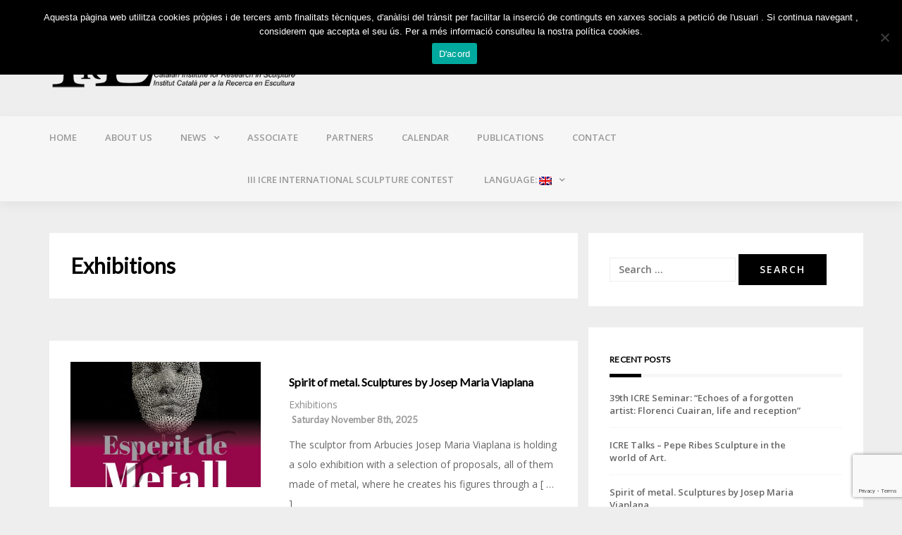

--- FILE ---
content_type: text/html; charset=UTF-8
request_url: https://icre.cat/en/category/exposiciones/
body_size: 13417
content:
<!DOCTYPE html>
<html lang="en-US">
<head>
<meta charset="UTF-8">
<meta name="viewport" content="width=device-width, initial-scale=1">
<link rel="profile" href="http://gmpg.org/xfn/11">

<title>Exhibitions &#8211; ICRE.cat</title>
<meta name='robots' content='max-image-preview:large' />
<link rel='dns-prefetch' href='//fonts.googleapis.com' />
<link rel="alternate" type="application/rss+xml" title="ICRE.cat &raquo; Feed" href="https://icre.cat/en/feed/" />
<link rel="alternate" type="application/rss+xml" title="ICRE.cat &raquo; Comments Feed" href="https://icre.cat/en/comments/feed/" />
<link rel="alternate" type="application/rss+xml" title="ICRE.cat &raquo; Exhibitions Category Feed" href="https://icre.cat/en/category/exposiciones/feed/" />
<style id='wp-img-auto-sizes-contain-inline-css' type='text/css'>
img:is([sizes=auto i],[sizes^="auto," i]){contain-intrinsic-size:3000px 1500px}
/*# sourceURL=wp-img-auto-sizes-contain-inline-css */
</style>
<link rel='stylesheet' id='bootstrap-css' href='https://icre.cat/wp-content/themes/greatmag/bootstrap/css/bootstrap.min.css?ver=1.1747753895' type='text/css' media='all' />
<style id='wp-block-library-inline-css' type='text/css'>
:root{--wp-block-synced-color:#7a00df;--wp-block-synced-color--rgb:122,0,223;--wp-bound-block-color:var(--wp-block-synced-color);--wp-editor-canvas-background:#ddd;--wp-admin-theme-color:#007cba;--wp-admin-theme-color--rgb:0,124,186;--wp-admin-theme-color-darker-10:#006ba1;--wp-admin-theme-color-darker-10--rgb:0,107,160.5;--wp-admin-theme-color-darker-20:#005a87;--wp-admin-theme-color-darker-20--rgb:0,90,135;--wp-admin-border-width-focus:2px}@media (min-resolution:192dpi){:root{--wp-admin-border-width-focus:1.5px}}.wp-element-button{cursor:pointer}:root .has-very-light-gray-background-color{background-color:#eee}:root .has-very-dark-gray-background-color{background-color:#313131}:root .has-very-light-gray-color{color:#eee}:root .has-very-dark-gray-color{color:#313131}:root .has-vivid-green-cyan-to-vivid-cyan-blue-gradient-background{background:linear-gradient(135deg,#00d084,#0693e3)}:root .has-purple-crush-gradient-background{background:linear-gradient(135deg,#34e2e4,#4721fb 50%,#ab1dfe)}:root .has-hazy-dawn-gradient-background{background:linear-gradient(135deg,#faaca8,#dad0ec)}:root .has-subdued-olive-gradient-background{background:linear-gradient(135deg,#fafae1,#67a671)}:root .has-atomic-cream-gradient-background{background:linear-gradient(135deg,#fdd79a,#004a59)}:root .has-nightshade-gradient-background{background:linear-gradient(135deg,#330968,#31cdcf)}:root .has-midnight-gradient-background{background:linear-gradient(135deg,#020381,#2874fc)}:root{--wp--preset--font-size--normal:16px;--wp--preset--font-size--huge:42px}.has-regular-font-size{font-size:1em}.has-larger-font-size{font-size:2.625em}.has-normal-font-size{font-size:var(--wp--preset--font-size--normal)}.has-huge-font-size{font-size:var(--wp--preset--font-size--huge)}.has-text-align-center{text-align:center}.has-text-align-left{text-align:left}.has-text-align-right{text-align:right}.has-fit-text{white-space:nowrap!important}#end-resizable-editor-section{display:none}.aligncenter{clear:both}.items-justified-left{justify-content:flex-start}.items-justified-center{justify-content:center}.items-justified-right{justify-content:flex-end}.items-justified-space-between{justify-content:space-between}.screen-reader-text{border:0;clip-path:inset(50%);height:1px;margin:-1px;overflow:hidden;padding:0;position:absolute;width:1px;word-wrap:normal!important}.screen-reader-text:focus{background-color:#ddd;clip-path:none;color:#444;display:block;font-size:1em;height:auto;left:5px;line-height:normal;padding:15px 23px 14px;text-decoration:none;top:5px;width:auto;z-index:100000}html :where(.has-border-color){border-style:solid}html :where([style*=border-top-color]){border-top-style:solid}html :where([style*=border-right-color]){border-right-style:solid}html :where([style*=border-bottom-color]){border-bottom-style:solid}html :where([style*=border-left-color]){border-left-style:solid}html :where([style*=border-width]){border-style:solid}html :where([style*=border-top-width]){border-top-style:solid}html :where([style*=border-right-width]){border-right-style:solid}html :where([style*=border-bottom-width]){border-bottom-style:solid}html :where([style*=border-left-width]){border-left-style:solid}html :where(img[class*=wp-image-]){height:auto;max-width:100%}:where(figure){margin:0 0 1em}html :where(.is-position-sticky){--wp-admin--admin-bar--position-offset:var(--wp-admin--admin-bar--height,0px)}@media screen and (max-width:600px){html :where(.is-position-sticky){--wp-admin--admin-bar--position-offset:0px}}

/*# sourceURL=wp-block-library-inline-css */
</style><style id='global-styles-inline-css' type='text/css'>
:root{--wp--preset--aspect-ratio--square: 1;--wp--preset--aspect-ratio--4-3: 4/3;--wp--preset--aspect-ratio--3-4: 3/4;--wp--preset--aspect-ratio--3-2: 3/2;--wp--preset--aspect-ratio--2-3: 2/3;--wp--preset--aspect-ratio--16-9: 16/9;--wp--preset--aspect-ratio--9-16: 9/16;--wp--preset--color--black: #000000;--wp--preset--color--cyan-bluish-gray: #abb8c3;--wp--preset--color--white: #ffffff;--wp--preset--color--pale-pink: #f78da7;--wp--preset--color--vivid-red: #cf2e2e;--wp--preset--color--luminous-vivid-orange: #ff6900;--wp--preset--color--luminous-vivid-amber: #fcb900;--wp--preset--color--light-green-cyan: #7bdcb5;--wp--preset--color--vivid-green-cyan: #00d084;--wp--preset--color--pale-cyan-blue: #8ed1fc;--wp--preset--color--vivid-cyan-blue: #0693e3;--wp--preset--color--vivid-purple: #9b51e0;--wp--preset--gradient--vivid-cyan-blue-to-vivid-purple: linear-gradient(135deg,rgb(6,147,227) 0%,rgb(155,81,224) 100%);--wp--preset--gradient--light-green-cyan-to-vivid-green-cyan: linear-gradient(135deg,rgb(122,220,180) 0%,rgb(0,208,130) 100%);--wp--preset--gradient--luminous-vivid-amber-to-luminous-vivid-orange: linear-gradient(135deg,rgb(252,185,0) 0%,rgb(255,105,0) 100%);--wp--preset--gradient--luminous-vivid-orange-to-vivid-red: linear-gradient(135deg,rgb(255,105,0) 0%,rgb(207,46,46) 100%);--wp--preset--gradient--very-light-gray-to-cyan-bluish-gray: linear-gradient(135deg,rgb(238,238,238) 0%,rgb(169,184,195) 100%);--wp--preset--gradient--cool-to-warm-spectrum: linear-gradient(135deg,rgb(74,234,220) 0%,rgb(151,120,209) 20%,rgb(207,42,186) 40%,rgb(238,44,130) 60%,rgb(251,105,98) 80%,rgb(254,248,76) 100%);--wp--preset--gradient--blush-light-purple: linear-gradient(135deg,rgb(255,206,236) 0%,rgb(152,150,240) 100%);--wp--preset--gradient--blush-bordeaux: linear-gradient(135deg,rgb(254,205,165) 0%,rgb(254,45,45) 50%,rgb(107,0,62) 100%);--wp--preset--gradient--luminous-dusk: linear-gradient(135deg,rgb(255,203,112) 0%,rgb(199,81,192) 50%,rgb(65,88,208) 100%);--wp--preset--gradient--pale-ocean: linear-gradient(135deg,rgb(255,245,203) 0%,rgb(182,227,212) 50%,rgb(51,167,181) 100%);--wp--preset--gradient--electric-grass: linear-gradient(135deg,rgb(202,248,128) 0%,rgb(113,206,126) 100%);--wp--preset--gradient--midnight: linear-gradient(135deg,rgb(2,3,129) 0%,rgb(40,116,252) 100%);--wp--preset--font-size--small: 13px;--wp--preset--font-size--medium: 20px;--wp--preset--font-size--large: 36px;--wp--preset--font-size--x-large: 42px;--wp--preset--spacing--20: 0.44rem;--wp--preset--spacing--30: 0.67rem;--wp--preset--spacing--40: 1rem;--wp--preset--spacing--50: 1.5rem;--wp--preset--spacing--60: 2.25rem;--wp--preset--spacing--70: 3.38rem;--wp--preset--spacing--80: 5.06rem;--wp--preset--shadow--natural: 6px 6px 9px rgba(0, 0, 0, 0.2);--wp--preset--shadow--deep: 12px 12px 50px rgba(0, 0, 0, 0.4);--wp--preset--shadow--sharp: 6px 6px 0px rgba(0, 0, 0, 0.2);--wp--preset--shadow--outlined: 6px 6px 0px -3px rgb(255, 255, 255), 6px 6px rgb(0, 0, 0);--wp--preset--shadow--crisp: 6px 6px 0px rgb(0, 0, 0);}:where(.is-layout-flex){gap: 0.5em;}:where(.is-layout-grid){gap: 0.5em;}body .is-layout-flex{display: flex;}.is-layout-flex{flex-wrap: wrap;align-items: center;}.is-layout-flex > :is(*, div){margin: 0;}body .is-layout-grid{display: grid;}.is-layout-grid > :is(*, div){margin: 0;}:where(.wp-block-columns.is-layout-flex){gap: 2em;}:where(.wp-block-columns.is-layout-grid){gap: 2em;}:where(.wp-block-post-template.is-layout-flex){gap: 1.25em;}:where(.wp-block-post-template.is-layout-grid){gap: 1.25em;}.has-black-color{color: var(--wp--preset--color--black) !important;}.has-cyan-bluish-gray-color{color: var(--wp--preset--color--cyan-bluish-gray) !important;}.has-white-color{color: var(--wp--preset--color--white) !important;}.has-pale-pink-color{color: var(--wp--preset--color--pale-pink) !important;}.has-vivid-red-color{color: var(--wp--preset--color--vivid-red) !important;}.has-luminous-vivid-orange-color{color: var(--wp--preset--color--luminous-vivid-orange) !important;}.has-luminous-vivid-amber-color{color: var(--wp--preset--color--luminous-vivid-amber) !important;}.has-light-green-cyan-color{color: var(--wp--preset--color--light-green-cyan) !important;}.has-vivid-green-cyan-color{color: var(--wp--preset--color--vivid-green-cyan) !important;}.has-pale-cyan-blue-color{color: var(--wp--preset--color--pale-cyan-blue) !important;}.has-vivid-cyan-blue-color{color: var(--wp--preset--color--vivid-cyan-blue) !important;}.has-vivid-purple-color{color: var(--wp--preset--color--vivid-purple) !important;}.has-black-background-color{background-color: var(--wp--preset--color--black) !important;}.has-cyan-bluish-gray-background-color{background-color: var(--wp--preset--color--cyan-bluish-gray) !important;}.has-white-background-color{background-color: var(--wp--preset--color--white) !important;}.has-pale-pink-background-color{background-color: var(--wp--preset--color--pale-pink) !important;}.has-vivid-red-background-color{background-color: var(--wp--preset--color--vivid-red) !important;}.has-luminous-vivid-orange-background-color{background-color: var(--wp--preset--color--luminous-vivid-orange) !important;}.has-luminous-vivid-amber-background-color{background-color: var(--wp--preset--color--luminous-vivid-amber) !important;}.has-light-green-cyan-background-color{background-color: var(--wp--preset--color--light-green-cyan) !important;}.has-vivid-green-cyan-background-color{background-color: var(--wp--preset--color--vivid-green-cyan) !important;}.has-pale-cyan-blue-background-color{background-color: var(--wp--preset--color--pale-cyan-blue) !important;}.has-vivid-cyan-blue-background-color{background-color: var(--wp--preset--color--vivid-cyan-blue) !important;}.has-vivid-purple-background-color{background-color: var(--wp--preset--color--vivid-purple) !important;}.has-black-border-color{border-color: var(--wp--preset--color--black) !important;}.has-cyan-bluish-gray-border-color{border-color: var(--wp--preset--color--cyan-bluish-gray) !important;}.has-white-border-color{border-color: var(--wp--preset--color--white) !important;}.has-pale-pink-border-color{border-color: var(--wp--preset--color--pale-pink) !important;}.has-vivid-red-border-color{border-color: var(--wp--preset--color--vivid-red) !important;}.has-luminous-vivid-orange-border-color{border-color: var(--wp--preset--color--luminous-vivid-orange) !important;}.has-luminous-vivid-amber-border-color{border-color: var(--wp--preset--color--luminous-vivid-amber) !important;}.has-light-green-cyan-border-color{border-color: var(--wp--preset--color--light-green-cyan) !important;}.has-vivid-green-cyan-border-color{border-color: var(--wp--preset--color--vivid-green-cyan) !important;}.has-pale-cyan-blue-border-color{border-color: var(--wp--preset--color--pale-cyan-blue) !important;}.has-vivid-cyan-blue-border-color{border-color: var(--wp--preset--color--vivid-cyan-blue) !important;}.has-vivid-purple-border-color{border-color: var(--wp--preset--color--vivid-purple) !important;}.has-vivid-cyan-blue-to-vivid-purple-gradient-background{background: var(--wp--preset--gradient--vivid-cyan-blue-to-vivid-purple) !important;}.has-light-green-cyan-to-vivid-green-cyan-gradient-background{background: var(--wp--preset--gradient--light-green-cyan-to-vivid-green-cyan) !important;}.has-luminous-vivid-amber-to-luminous-vivid-orange-gradient-background{background: var(--wp--preset--gradient--luminous-vivid-amber-to-luminous-vivid-orange) !important;}.has-luminous-vivid-orange-to-vivid-red-gradient-background{background: var(--wp--preset--gradient--luminous-vivid-orange-to-vivid-red) !important;}.has-very-light-gray-to-cyan-bluish-gray-gradient-background{background: var(--wp--preset--gradient--very-light-gray-to-cyan-bluish-gray) !important;}.has-cool-to-warm-spectrum-gradient-background{background: var(--wp--preset--gradient--cool-to-warm-spectrum) !important;}.has-blush-light-purple-gradient-background{background: var(--wp--preset--gradient--blush-light-purple) !important;}.has-blush-bordeaux-gradient-background{background: var(--wp--preset--gradient--blush-bordeaux) !important;}.has-luminous-dusk-gradient-background{background: var(--wp--preset--gradient--luminous-dusk) !important;}.has-pale-ocean-gradient-background{background: var(--wp--preset--gradient--pale-ocean) !important;}.has-electric-grass-gradient-background{background: var(--wp--preset--gradient--electric-grass) !important;}.has-midnight-gradient-background{background: var(--wp--preset--gradient--midnight) !important;}.has-small-font-size{font-size: var(--wp--preset--font-size--small) !important;}.has-medium-font-size{font-size: var(--wp--preset--font-size--medium) !important;}.has-large-font-size{font-size: var(--wp--preset--font-size--large) !important;}.has-x-large-font-size{font-size: var(--wp--preset--font-size--x-large) !important;}
/*# sourceURL=global-styles-inline-css */
</style>

<style id='classic-theme-styles-inline-css' type='text/css'>
/*! This file is auto-generated */
.wp-block-button__link{color:#fff;background-color:#32373c;border-radius:9999px;box-shadow:none;text-decoration:none;padding:calc(.667em + 2px) calc(1.333em + 2px);font-size:1.125em}.wp-block-file__button{background:#32373c;color:#fff;text-decoration:none}
/*# sourceURL=/wp-includes/css/classic-themes.min.css */
</style>
<link rel='stylesheet' id='contact-form-7-css' href='https://icre.cat/wp-content/plugins/contact-form-7/includes/css/styles.css?ver=6.1.4.1747753895' type='text/css' media='all' />
<link rel='stylesheet' id='cookie-notice-front-css' href='https://icre.cat/wp-content/plugins/cookie-notice/css/front.min.css?ver=2.5.11.1747753895' type='text/css' media='all' />
<link rel='stylesheet' id='collapscore-css-css' href='https://icre.cat/wp-content/plugins/jquery-collapse-o-matic/css/core_style.css?ver=1.0.1747753895' type='text/css' media='all' />
<link rel='stylesheet' id='collapseomatic-css-css' href='https://icre.cat/wp-content/plugins/jquery-collapse-o-matic/css/dark_style.css?ver=1.6.1747753895' type='text/css' media='all' />
<link rel='stylesheet' id='greatmag-style-css' href='https://icre.cat/wp-content/themes/greatmag-child/style.css?ver=6.9.1747753895' type='text/css' media='all' />
<style id='greatmag-style-inline-css' type='text/css'>
.site-title,.site-title a,.site-title a:hover { color:#000000}
.site-description { color:#999999}
.site-branding { background-color:#eeeeee}
.navbar.bgf6 { background-color:#f6f6f6}
.top-header { background-color:#222222}
.navbar .navbar-nav > li > a { color:#999999}
.preloader,.progress-bar,.comment-form .btn:hover, .comment-form .btn:focus,.contact-form .btn,.back-to-page:hover, .back-to-page:focus,.ready-to-contact .btn,.dc2:first-letter,.list-style1 li:before,.navbar .navbar-nav > li .dropdown-menu > li .absp-cat:hover, .navbar .navbar-nav > li .dropdown-menu > li .absp-cat:focus,.absp-cat:hover, .absp-cat:focus,.btn-primary:hover, .btn-primary:focus,.button:hover,button:hover,input[type="button"]:hover,input[type="reset"]:hover,input[type="submit"]:hover { background-color:#f8c200}
a:hover,a:focus,.nav>li>a:hover, .nav>li>a:focus,.sidebar-area .widget a:hover,.ps-quote:before,.author-posts-link,.fun-fact .this-icon,.dc1:first-letter,.list-style3 li:before,.list-style2 li:before,.pbc-carousel .owl-prev:hover, .pbc-carousel .owl-prev:focus, .pbc-carousel .owl-next:hover, .pbc-carousel .owl-next:focus, .pbc-carousel2 .owl-prev:hover, .pbc-carousel2 .owl-prev:focus, .pbc-carousel2 .owl-next:hover, .pbc-carousel2 .owl-next:focus, .video-posts-carousel .owl-prev:hover, .video-posts-carousel .owl-prev:focus, .video-posts-carousel .owl-next:hover, .video-posts-carousel .owl-next:focus,.post-title-small:hover, .post-title-small:focus,.post-title-standard:hover, .post-title-standard:focus,.go-top:hover, .go-top:focus,.mob-social-menu li a:hover, .mob-social-menu li a:focus,.off-close,.navbar .navbar-nav > li .dropdown-menu > li .this-title a:hover, .navbar .navbar-nav > li .dropdown-menu > li .this-title a:focus,.section-title .this-title span,.breaking-news.media a:hover, .breaking-news.media a:focus, .review-stars li { color:#f8c200}
.comment-form .btn:hover, .comment-form .btn:focus,.fun-fact .this-icon,.login-drop { border-color:#f8c200}
.footer-widgets { background-color:#222222}
.footer-widgets, .footer-widgets a:not(:hover) { color:#bbbbbb}
.footer-widgets .widget-title { color:#ffffff}
.bottom-footer { background-color:#191919}
.site-info, .site-info a:not(:hover) { color:#ffffff}
body, .sidebar-area .widget, .sidebar-area .widget a, .sidebar-area .widget select { color:#666666}
body { font-family:Open Sans;}
h1,h2,h3,h4,h5,h6,.site-title,.post-title-standard,.post-title-small,.post-title-big { font-family:Lato;}
.site-title { font-size:24px; }
.site-description { font-size:16px; }
body { font-size:14px; }
.navbar .navbar-nav > li > a { font-size:13px; }
.post-title-standard { font-size:16px; }
.entry-title.post-title-big { font-size:24px; }
.widget-area .widget-title, .footer-widgets .widget-title { font-size:12px; }

/*# sourceURL=greatmag-style-inline-css */
</style>
<link rel='stylesheet' id='greatmag-fonts-css' href='https://fonts.googleapis.com/css?family=Open+Sans%3A400%2C400italic%2C600%2C600italic%7CLato%3A400%2C400italic%2C600%2C600italic&#038;ver=1747753895#038;subset=latin%2Clatin-ext%2Ccyrillic' type='text/css' media='all' />
<link rel='stylesheet' id='font-awesome-css' href='https://icre.cat/wp-content/themes/greatmag/fonts/font-awesome.min.css?ver=6.9.1747753895' type='text/css' media='all' />
<script type="text/javascript" id="cookie-notice-front-js-before">
/* <![CDATA[ */
var cnArgs = {"ajaxUrl":"https:\/\/icre.cat\/wp-admin\/admin-ajax.php","nonce":"b3de2e3ecf","hideEffect":"fade","position":"top","onScroll":false,"onScrollOffset":100,"onClick":false,"cookieName":"cookie_notice_accepted","cookieTime":86400,"cookieTimeRejected":2592000,"globalCookie":false,"redirection":false,"cache":false,"revokeCookies":false,"revokeCookiesOpt":"automatic"};

//# sourceURL=cookie-notice-front-js-before
/* ]]> */
</script>
<script type="text/javascript" src="https://icre.cat/wp-content/plugins/cookie-notice/js/front.min.js?ver=2.5.11.1747753895" id="cookie-notice-front-js"></script>
<script type="text/javascript" src="https://icre.cat/wp-includes/js/jquery/jquery.min.js?ver=3.7.1.1747753895" id="jquery-core-js"></script>
<script type="text/javascript" src="https://icre.cat/wp-includes/js/jquery/jquery-migrate.min.js?ver=3.4.1.1747753895" id="jquery-migrate-js"></script>
<style type="text/css">
.qtranxs_flag_ca {background-image: url(https://icre.cat/wp-content/plugins/qtranslate-xt-master/flags/catala.png); background-repeat: no-repeat;}
.qtranxs_flag_es {background-image: url(https://icre.cat/wp-content/plugins/qtranslate-xt-master/flags/es.png); background-repeat: no-repeat;}
.qtranxs_flag_en {background-image: url(https://icre.cat/wp-content/plugins/qtranslate-xt-master/flags/gb.png); background-repeat: no-repeat;}
</style>
<link hreflang="ca" href="https://icre.cat/category/exposiciones/" rel="alternate" />
<link hreflang="es" href="https://icre.cat/es/category/exposiciones/" rel="alternate" />
<link hreflang="en" href="https://icre.cat/en/category/exposiciones/" rel="alternate" />
<link hreflang="x-default" href="https://icre.cat/category/exposiciones/" rel="alternate" />
<meta name="generator" content="qTranslate-XT 3.9.2.p.1" />
<link rel="icon" href="https://icre.cat/wp-content/uploads/2017/12/cropped-ICREicono-32x32.jpg" sizes="32x32" />
<link rel="icon" href="https://icre.cat/wp-content/uploads/2017/12/cropped-ICREicono-192x192.jpg" sizes="192x192" />
<link rel="apple-touch-icon" href="https://icre.cat/wp-content/uploads/2017/12/cropped-ICREicono-180x180.jpg" />
<meta name="msapplication-TileImage" content="https://icre.cat/wp-content/uploads/2017/12/cropped-ICREicono-270x270.jpg" />
</head>

<body class="archive category category-exposiciones category-4 wp-custom-logo wp-theme-greatmag wp-child-theme-greatmag-child cookies-not-set group-blog hfeed">
<div id="page" data-bodyimg="" class="site">
	<a class="skip-link screen-reader-text" href="#content">Skip to content</a>

					<div class="top-search-form row">
			<form role="search" method="get" class="search-form" action="https://icre.cat/en/">
				<label>
					<span class="screen-reader-text">Search for:</span>
					<input type="search" class="search-field" placeholder="Search &hellip;" value="" name="s" />
				</label>
				<input type="submit" class="search-submit" value="Search" />
			</form>		</div>
		
		<!--div class="top-header row">
			<div class="container">
				<div class="row">
					<div class="col-sm-8">
						
	<div class="media breaking-news">
		<div class="media-left">
			<div class="bnews-label">Latest news</div>
		</div>
		<div class="media-body">
			<div class="bnews-ticker">
							<div class="item"><a href="https://icre.cat/en/valle_galvan-florenci_cuairan/" title="39th ICRE Seminar: &#8220;Echoes of a forgotten artist: Florenci Cuairan, life and reception&#8221;">39th ICRE Seminar: &#8220;Echoes of a forgotten artist: Florenci Cuairan, life and reception&#8221;</a></div>
							<div class="item"><a href="https://icre.cat/en/pepe-ribes/" title="ICRE Talks &#8211; Pepe Ribes Sculpture in the world of Art.">ICRE Talks &#8211; Pepe Ribes Sculpture in the world of Art.</a></div>
							<div class="item"><a href="https://icre.cat/en/esperit-de-metall-escultures-de-josep-maria-viaplana/" title="Spirit of metal. Sculptures by Josep Maria Viaplana">Spirit of metal. Sculptures by Josep Maria Viaplana</a></div>
							<div class="item"><a href="https://icre.cat/en/ciento-volando/" title="Cine and Sculpture: &#8220;Ciento Volando">Cine and Sculpture: &#8220;Ciento Volando</a></div>
							<div class="item"><a href="https://icre.cat/en/somnis-tentacions-meam-2/" title="38th ICRE Seminar: &#8220;The Marcó de Quart ceramic workshop and Noucentista sculpture (1917-1939)&#8221;">38th ICRE Seminar: &#8220;The Marcó de Quart ceramic workshop and Noucentista sculpture (1917-1939)&#8221;</a></div>
									</div>
		</div>
	</div>

						</div>
					<div class="col-sm-4 auth-social">
							<ul class="nav nav-pills auth-social-nav">
		
				<li class="search-top"><a href="#"><i class="fa fa-search"></i></a></li>
		
		
	</ul>
						</div>
				</div>
			</div>
		</div-->

		<header id="masthead" class="site-header">

			<div class="site-branding vhome3 row m0">
			<div class="container">
				<div class="main-logo">
					<a href="https://icre.cat/en/" rel="home"><img src="https://icre.cat/wp-content/uploads/2014/05/ICRE3.png" alt="home"></a>
				</div>
				
			</div>
		</div><!-- .site-branding -->
			<nav id="site-navigation" class="navbar navbar-static-top navbar-default main-navigation bgf6">
			<div class="container">
				<div class="row">

								        <div class="collapse navbar-collapse"><ul id="menu-icre-menu" class="nav navbar-nav"><li id="menu-item-31" class="menu-item menu-item-type-post_type menu-item-object-page menu-item-home menu-item-31"><a title="Home" href="https://icre.cat/en/">Home</a></li>
<li id="menu-item-33" class="menu-item menu-item-type-post_type menu-item-object-page menu-item-33"><a title="About us" href="https://icre.cat/en/about/">About us</a></li>
<li id="menu-item-32" class="menu-item menu-item-type-post_type menu-item-object-page current_page_parent menu-item-has-children menu-item-32 dropdown"><a title="News" href="https://icre.cat/en/news/" class="dropdown-toggle" aria-haspopup="true">News</a>
<ul role="menu" class=" dropdown-menu">
	<li id="menu-item-1610" class="menu-item menu-item-type-taxonomy menu-item-object-category menu-item-1610"><a title="ICRE news" href="https://icre.cat/en/category/icre/"><span class="glyphicon ICRE"></span>&nbsp;ICRE news</a></li>
	<li id="menu-item-1330" class="menu-item menu-item-type-taxonomy menu-item-object-category menu-item-1330"><a title="News of the Partners" href="https://icre.cat/en/category/socios/"><span class="glyphicon Socios"></span>&nbsp;News of the Partners</a></li>
	<li id="menu-item-1611" class="menu-item menu-item-type-taxonomy menu-item-object-category menu-item-1611"><a title="Other News" href="https://icre.cat/en/category/otras/"><span class="glyphicon Altres"></span>&nbsp;Other News</a></li>
</ul>
</li>
<li id="menu-item-28" class="menu-item menu-item-type-post_type menu-item-object-page menu-item-28"><a title="Associate" href="https://icre.cat/en/associate/">Associate</a></li>
<li id="menu-item-1397" class="menu-item menu-item-type-post_type menu-item-object-page menu-item-1397"><a title="Partners" href="https://icre.cat/en/galeria-de-socis/">Partners</a></li>
<li id="menu-item-1354" class="menu-item menu-item-type-custom menu-item-object-custom menu-item-1354"><a title="Calendar" href="/en/calendari">Calendar</a></li>
<li id="menu-item-1625" class="menu-item menu-item-type-post_type menu-item-object-page menu-item-1625"><a title="Publications" href="https://icre.cat/en/publicacions/">Publications</a></li>
<li id="menu-item-29" class="menu-item menu-item-type-post_type menu-item-object-page menu-item-29"><a title="Contact" href="https://icre.cat/en/contact/">Contact</a></li>
<li id="menu-item-4919" class="menu-item menu-item-type-post_type menu-item-object-page menu-item-4919"><a title="III ICRE INTERNATIONAL SCULPTURE CONTEST" href="https://icre.cat/en/iii_concurs-transformacio/">III ICRE INTERNATIONAL SCULPTURE CONTEST</a></li>
<li id="menu-item-2024" class="qtranxs-lang-menu qtranxs-lang-menu-en menu-item menu-item-type-custom menu-item-object-custom current-menu-parent menu-item-has-children menu-item-2024 dropdown"><a title="Language:&nbsp;&lt;img src=&quot;https://icre.cat/wp-content/plugins/qtranslate-xt-master/flags/gb.png&quot; alt=&quot;English&quot; /&gt;" href="#" class="dropdown-toggle" aria-haspopup="true"><span class="glyphicon English"></span>&nbsp;Language:&nbsp;<img src="https://icre.cat/wp-content/plugins/qtranslate-xt-master/flags/gb.png" alt="English" /></a>
<ul role="menu" class=" dropdown-menu">
	<li id="menu-item-4920" class="qtranxs-lang-menu-item qtranxs-lang-menu-item-ca menu-item menu-item-type-custom menu-item-object-custom menu-item-4920"><a title="&lt;img src=&quot;https://icre.cat/wp-content/plugins/qtranslate-xt-master/flags/catala.png&quot; alt=&quot;Català&quot; /&gt;&nbsp;Català" href="https://icre.cat/ca/category/exposiciones/"><span class="glyphicon Català"></span>&nbsp;<img src="https://icre.cat/wp-content/plugins/qtranslate-xt-master/flags/catala.png" alt="Català" />&nbsp;Català</a></li>
	<li id="menu-item-4921" class="qtranxs-lang-menu-item qtranxs-lang-menu-item-es menu-item menu-item-type-custom menu-item-object-custom menu-item-4921"><a title="&lt;img src=&quot;https://icre.cat/wp-content/plugins/qtranslate-xt-master/flags/es.png&quot; alt=&quot;Español&quot; /&gt;&nbsp;Español" href="https://icre.cat/es/category/exposiciones/"><span class="glyphicon Español"></span>&nbsp;<img src="https://icre.cat/wp-content/plugins/qtranslate-xt-master/flags/es.png" alt="Español" />&nbsp;Español</a></li>
	<li id="menu-item-4922" class="qtranxs-lang-menu-item qtranxs-lang-menu-item-en menu-item menu-item-type-custom menu-item-object-custom current-menu-item menu-item-4922 active"><a title="&lt;img src=&quot;https://icre.cat/wp-content/plugins/qtranslate-xt-master/flags/gb.png&quot; alt=&quot;English&quot; /&gt;&nbsp;English" href="https://icre.cat/en/category/exposiciones/"><span class="glyphicon English"></span>&nbsp;<img src="https://icre.cat/wp-content/plugins/qtranslate-xt-master/flags/gb.png" alt="English" />&nbsp;English</a></li>
</ul>
</li>
</ul></div>					<button class="off-canvas-trigger" aria-controls="primary" aria-expanded="false">
						<span class="icon-bar"></span>
						<span class="icon-bar"></span>
						<span class="icon-bar"></span>
					</button>
									</div>
			</div>
		</nav><!-- #site-navigation -->
			<div class="off-close outer"></div>
		<div class="off-canvas row">
			<div class="off-logo-box off-widget">
				<button class="off-close"><i class="fa fa-times"></i></button><br>
				<a class="off-logo" href="https://icre.cat/en/" rel="home">
										<h4 class="site-title">ICRE.cat</h4>
				</a>
			</div>
			<div class="mob-menu-box1 off-widget">
			        <ul id="menu-icre-menu-1" class="nav navbar-nav mob-menu"><li class="menu-item menu-item-type-post_type menu-item-object-page menu-item-home menu-item-31"><a title="Home" href="https://icre.cat/en/">Home</a></li>
<li class="menu-item menu-item-type-post_type menu-item-object-page menu-item-33"><a title="About us" href="https://icre.cat/en/about/">About us</a></li>
<li class="menu-item menu-item-type-post_type menu-item-object-page current_page_parent menu-item-has-children menu-item-32 dropdown"><a title="News" href="https://icre.cat/en/news/" class="dropdown-toggle" aria-haspopup="true">News</a>
<ul role="menu" class=" dropdown-menu">
	<li class="menu-item menu-item-type-taxonomy menu-item-object-category menu-item-1610"><a title="ICRE news" href="https://icre.cat/en/category/icre/"><span class="glyphicon ICRE"></span>&nbsp;ICRE news</a></li>
	<li class="menu-item menu-item-type-taxonomy menu-item-object-category menu-item-1330"><a title="News of the Partners" href="https://icre.cat/en/category/socios/"><span class="glyphicon Socios"></span>&nbsp;News of the Partners</a></li>
	<li class="menu-item menu-item-type-taxonomy menu-item-object-category menu-item-1611"><a title="Other News" href="https://icre.cat/en/category/otras/"><span class="glyphicon Altres"></span>&nbsp;Other News</a></li>
</ul>
</li>
<li class="menu-item menu-item-type-post_type menu-item-object-page menu-item-28"><a title="Associate" href="https://icre.cat/en/associate/">Associate</a></li>
<li class="menu-item menu-item-type-post_type menu-item-object-page menu-item-1397"><a title="Partners" href="https://icre.cat/en/galeria-de-socis/">Partners</a></li>
<li class="menu-item menu-item-type-custom menu-item-object-custom menu-item-1354"><a title="Calendar" href="/en/calendari">Calendar</a></li>
<li class="menu-item menu-item-type-post_type menu-item-object-page menu-item-1625"><a title="Publications" href="https://icre.cat/en/publicacions/">Publications</a></li>
<li class="menu-item menu-item-type-post_type menu-item-object-page menu-item-29"><a title="Contact" href="https://icre.cat/en/contact/">Contact</a></li>
<li class="menu-item menu-item-type-post_type menu-item-object-page menu-item-4919"><a title="III ICRE INTERNATIONAL SCULPTURE CONTEST" href="https://icre.cat/en/iii_concurs-transformacio/">III ICRE INTERNATIONAL SCULPTURE CONTEST</a></li>
<li class="qtranxs-lang-menu qtranxs-lang-menu-en menu-item menu-item-type-custom menu-item-object-custom current-menu-parent menu-item-has-children menu-item-2024 dropdown"><a title="Language:&nbsp;&lt;img src=&quot;https://icre.cat/wp-content/plugins/qtranslate-xt-master/flags/gb.png&quot; alt=&quot;English&quot; /&gt;" href="#" class="dropdown-toggle" aria-haspopup="true"><span class="glyphicon English"></span>&nbsp;Language:&nbsp;<img src="https://icre.cat/wp-content/plugins/qtranslate-xt-master/flags/gb.png" alt="English" /></a>
<ul role="menu" class=" dropdown-menu">
	<li class="qtranxs-lang-menu-item qtranxs-lang-menu-item-ca menu-item menu-item-type-custom menu-item-object-custom menu-item-4920"><a title="&lt;img src=&quot;https://icre.cat/wp-content/plugins/qtranslate-xt-master/flags/catala.png&quot; alt=&quot;Català&quot; /&gt;&nbsp;Català" href="https://icre.cat/ca/category/exposiciones/"><span class="glyphicon Català"></span>&nbsp;<img src="https://icre.cat/wp-content/plugins/qtranslate-xt-master/flags/catala.png" alt="Català" />&nbsp;Català</a></li>
	<li class="qtranxs-lang-menu-item qtranxs-lang-menu-item-es menu-item menu-item-type-custom menu-item-object-custom menu-item-4921"><a title="&lt;img src=&quot;https://icre.cat/wp-content/plugins/qtranslate-xt-master/flags/es.png&quot; alt=&quot;Español&quot; /&gt;&nbsp;Español" href="https://icre.cat/es/category/exposiciones/"><span class="glyphicon Español"></span>&nbsp;<img src="https://icre.cat/wp-content/plugins/qtranslate-xt-master/flags/es.png" alt="Español" />&nbsp;Español</a></li>
	<li class="qtranxs-lang-menu-item qtranxs-lang-menu-item-en menu-item menu-item-type-custom menu-item-object-custom current-menu-item menu-item-4922 active"><a title="&lt;img src=&quot;https://icre.cat/wp-content/plugins/qtranslate-xt-master/flags/gb.png&quot; alt=&quot;English&quot; /&gt;&nbsp;English" href="https://icre.cat/en/category/exposiciones/"><span class="glyphicon English"></span>&nbsp;<img src="https://icre.cat/wp-content/plugins/qtranslate-xt-master/flags/gb.png" alt="English" />&nbsp;English</a></li>
</ul>
</li>
</ul>			</div>
		</div>
	
	</header><!-- #masthead -->
	
	<div id="content" class="site-content">
		<div class="container">
			<div class="row">

	<div id="primary" class="content-area col-md-8">
		<main id="main" class="site-main">

		
		<header class="archive-header">
			<h2 class="page-title">Exhibitions</h2>
		</header><!-- .archive-header -->

		<div class="posts-layout">
			
			
<article id="post-6912" class="post-6912 post type-post status-publish format-standard has-post-thumbnail hentry category-exposiciones category-socios list-style-post">

			<div class="media-left">
			<div class="media-object">
				<a href="https://icre.cat/en/esperit-de-metall-escultures-de-josep-maria-viaplana/" title="Spirit of metal. Sculptures by Josep Maria Viaplana" class="featured-img"><img width="380" height="250" src="https://icre.cat/wp-content/uploads/2025/11/1000114331-380x250.jpg" class="attachment-greatmag-medium size-greatmag-medium wp-post-image" alt="" decoding="async" fetchpriority="high" /></a>
			</div>
		</div>
	
	<div class="media-body">
		<header class="entry-header">
			<h2 class="entry-title"><a class="post-title-standard" href="https://icre.cat/en/esperit-de-metall-escultures-de-josep-maria-viaplana/" rel="bookmark">Spirit of metal. Sculptures by Josep Maria Viaplana</a></h2>			<div class="entry-meta">
				<a  data-color="#908e8e" style="color:#908e8e;" href="https://icre.cat/en/category/exposiciones/" title="Exhibitions">Exhibitions</a>				<h5 class="post-meta"><a href="https://icre.cat/en/esperit-de-metall-escultures-de-josep-maria-viaplana/" class="date"><time class="entry-date published updated" datetime="2025-11-08T12:39:55+00:00">Saturday November  8th, 2025</time></a></h5>			</div><!-- .entry-meta -->
					</header><!-- .entry-header -->

		<div class="entry-content">
			<p>The sculptor from Arbucies Josep Maria Viaplana is holding a solo exhibition with a selection of proposals, all of them made of metal, where he creates his figures through a&nbsp;[ &hellip; ]</p>
		</div><!-- .entry-content -->

	</div>
</article><!-- #post-## -->

<article id="post-6055" class="post-6055 post type-post status-publish format-standard has-post-thumbnail hentry category-exposiciones category-socios list-style-post">

			<div class="media-left">
			<div class="media-object">
				<a href="https://icre.cat/en/rodrigo-spinelli-quan-el-metall-i-la-linia-es-converteixen-en-vol/" title="Rodrigo Spinelli: When metal and line become flight" class="featured-img"><img width="380" height="250" src="https://icre.cat/wp-content/uploads/2025/05/Oficial-20250524.-Expo-Rodrigo-Spinelli-Aiguamolls-vpng-380x250.png" class="attachment-greatmag-medium size-greatmag-medium wp-post-image" alt="" decoding="async" /></a>
			</div>
		</div>
	
	<div class="media-body">
		<header class="entry-header">
			<h2 class="entry-title"><a class="post-title-standard" href="https://icre.cat/en/rodrigo-spinelli-quan-el-metall-i-la-linia-es-converteixen-en-vol/" rel="bookmark">Rodrigo Spinelli: When metal and line become flight</a></h2>			<div class="entry-meta">
				<a  data-color="#908e8e" style="color:#908e8e;" href="https://icre.cat/en/category/exposiciones/" title="Exhibitions">Exhibitions</a>				<h5 class="post-meta"><a href="https://icre.cat/en/rodrigo-spinelli-quan-el-metall-i-la-linia-es-converteixen-en-vol/" class="date"><time class="entry-date published" datetime="2025-05-21T11:43:14+00:00">Wednesday May 21st, 2025</time><time class="updated" datetime="2025-12-09T11:03:53+00:00">Tuesday December  9th, 2025</time></a></h5>			</div><!-- .entry-meta -->
					</header><!-- .entry-header -->

		<div class="entry-content">
			<p>Solo exhibition exploring the fauna of the Empordà region through various artistic techniques. The artist presents a series of metal sculptures, pen drawings, watercolors, engravings and Japanese woodcuts inspired by&nbsp;[ &hellip; ]</p>
		</div><!-- .entry-content -->

	</div>
</article><!-- #post-## -->

<article id="post-5885" class="post-5885 post type-post status-publish format-standard has-post-thumbnail hentry category-conferencias category-exposiciones category-icre category-seminarios list-style-post">

			<div class="media-left">
			<div class="media-object">
				<a href="https://icre.cat/en/despertar_aurora_3d/" title="36th ICRE Seminar: &#8220;3D design process of the Awakening of the Aurora, monument to Joan Borrell i Nicolau&#8221;" class="featured-img"><img width="380" height="250" src="https://icre.cat/wp-content/uploads/2025/03/seminari-36-A-380x250.jpeg" class="attachment-greatmag-medium size-greatmag-medium wp-post-image" alt="" decoding="async" /></a>
			</div>
		</div>
	
	<div class="media-body">
		<header class="entry-header">
			<h2 class="entry-title"><a class="post-title-standard" href="https://icre.cat/en/despertar_aurora_3d/" rel="bookmark">36th ICRE Seminar: &#8220;3D design process of the Awakening of the Aurora, monument to Joan Borrell i Nicolau&#8221;</a></h2>			<div class="entry-meta">
				<a  data-color="#908e8e" style="color:#908e8e;" href="https://icre.cat/en/category/conferencias/" title="Conferences">Conferences</a>				<h5 class="post-meta"><a href="https://icre.cat/en/despertar_aurora_3d/" class="date"><time class="entry-date published updated" datetime="2025-03-30T22:57:42+00:00">Sunday March 30th, 2025</time></a></h5>			</div><!-- .entry-meta -->
					</header><!-- .entry-header -->

		<div class="entry-content">
			<p>This April we will hold another ICRE Seminar at the Clarà Library in Barcelona (Doctor Carulla, 22-24). It will be on Thursday the 10th, at 6:30 pm. La Salle URL&nbsp;[ &hellip; ]</p>
		</div><!-- .entry-content -->

	</div>
</article><!-- #post-## -->

<article id="post-5823" class="post-5823 post type-post status-publish format-standard has-post-thumbnail hentry category-exposiciones category-icre category-socios list-style-post">

			<div class="media-left">
			<div class="media-object">
				<a href="https://icre.cat/en/exposicio-icre-al-c-c-la-merce/" title="ICRE Exhibition at C.C. La Mercè" class="featured-img"><img width="380" height="250" src="https://icre.cat/wp-content/uploads/2025/03/WhatsApp-Image-2025-03-03-at-18.25.09-380x250.jpeg" class="attachment-greatmag-medium size-greatmag-medium wp-post-image" alt="" decoding="async" loading="lazy" /></a>
			</div>
		</div>
	
	<div class="media-body">
		<header class="entry-header">
			<h2 class="entry-title"><a class="post-title-standard" href="https://icre.cat/en/exposicio-icre-al-c-c-la-merce/" rel="bookmark">ICRE Exhibition at C.C. La Mercè</a></h2>			<div class="entry-meta">
				<a  data-color="#908e8e" style="color:#908e8e;" href="https://icre.cat/en/category/exposiciones/" title="Exhibitions">Exhibitions</a>				<h5 class="post-meta"><a href="https://icre.cat/en/exposicio-icre-al-c-c-la-merce/" class="date"><time class="entry-date published updated" datetime="2025-03-16T12:53:45+00:00">Sunday March 16th, 2025</time></a></h5>			</div><!-- .entry-meta -->
					</header><!-- .entry-header -->

		<div class="entry-content">
			<p>ICRE has organized a new exhibition of sculptures by its members, this time the exhibition can be visited at Centre Cultural La Mercè (Girona). The exhibition features 35 sculptural works&nbsp;[ &hellip; ]</p>
		</div><!-- .entry-content -->

	</div>
</article><!-- #post-## -->

<article id="post-5628" class="post-5628 post type-post status-publish format-standard has-post-thumbnail hentry category-otras category-exposiciones list-style-post">

			<div class="media-left">
			<div class="media-object">
				<a href="https://icre.cat/en/reconeixements-josep-pique-i-lexposicio-pique-dissenyador/" title="Recognitions Josep Piqué and the exhibition Piqué | Designer" class="featured-img"><img width="380" height="250" src="https://icre.cat/wp-content/uploads/2025/02/Josep-Pique_CARTEL-QUADRAT-380x250.jpg" class="attachment-greatmag-medium size-greatmag-medium wp-post-image" alt="" decoding="async" loading="lazy" /></a>
			</div>
		</div>
	
	<div class="media-body">
		<header class="entry-header">
			<h2 class="entry-title"><a class="post-title-standard" href="https://icre.cat/en/reconeixements-josep-pique-i-lexposicio-pique-dissenyador/" rel="bookmark">Recognitions Josep Piqué and the exhibition Piqué | Designer</a></h2>			<div class="entry-meta">
				<a  data-color="#908e8e" style="color:#908e8e;" href="https://icre.cat/en/category/otras/" title="Others">Others</a>				<h5 class="post-meta"><a href="https://icre.cat/en/reconeixements-josep-pique-i-lexposicio-pique-dissenyador/" class="date"><time class="entry-date published" datetime="2025-02-16T21:49:58+00:00">Sunday February 16th, 2025</time><time class="updated" datetime="2025-02-16T21:50:34+00:00">Sunday February 16th, 2025</time></a></h5>			</div><!-- .entry-meta -->
					</header><!-- .entry-header -->

		<div class="entry-content">
			<p>The Josep Piqué Art Foundation presents the Josep Piqué Awards to the Reus School of Art and Design and inaugurates the Piqué | Designer exhibition On January 28, at 6&nbsp;[ &hellip; ]</p>
		</div><!-- .entry-content -->

	</div>
</article><!-- #post-## -->

<article id="post-5410" class="post-5410 post type-post status-publish format-standard has-post-thumbnail hentry category-conferencias category-exposiciones category-icre category-seminarios list-style-post">

			<div class="media-left">
			<div class="media-object">
				<a href="https://icre.cat/en/sombologia-batalla-ebro/" title="35th ICRE Seminar: &#8220;The survival of Francoist symbolism. The commemorative monument to the Battle of the Ebro in Tortosa&#8221;" class="featured-img"><img width="380" height="250" src="https://icre.cat/wp-content/uploads/2025/01/CLARA35B-380x250.jpg" class="attachment-greatmag-medium size-greatmag-medium wp-post-image" alt="" decoding="async" loading="lazy" /></a>
			</div>
		</div>
	
	<div class="media-body">
		<header class="entry-header">
			<h2 class="entry-title"><a class="post-title-standard" href="https://icre.cat/en/sombologia-batalla-ebro/" rel="bookmark">35th ICRE Seminar: &#8220;The survival of Francoist symbolism. The commemorative monument to the Battle of the Ebro in Tortosa&#8221;</a></h2>			<div class="entry-meta">
				<a  data-color="#908e8e" style="color:#908e8e;" href="https://icre.cat/en/category/conferencias/" title="Conferences">Conferences</a>				<h5 class="post-meta"><a href="https://icre.cat/en/sombologia-batalla-ebro/" class="date"><time class="entry-date published" datetime="2025-01-12T20:41:03+00:00">Sunday January 12th, 2025</time><time class="updated" datetime="2025-01-13T23:47:20+00:00">Monday January 13th, 2025</time></a></h5>			</div><!-- .entry-meta -->
					</header><!-- .entry-header -->

		<div class="entry-content">
			<p>This October, ICRE has organized another Seminar at the Clarà Library in Barcelona (Doctor Carulla, 22-24). It will be on Thursday, January 30, at 6:30 p.m. Historian Andrea Sierra Baz&nbsp;[ &hellip; ]</p>
		</div><!-- .entry-content -->

	</div>
</article><!-- #post-## -->

<article id="post-4968" class="post-4968 post type-post status-publish format-standard has-post-thumbnail hentry category-exposiciones category-socios list-style-post">

			<div class="media-left">
			<div class="media-object">
				<a href="https://icre.cat/en/pere_baguena-galeria_escola/" title="Pere Baguena at the Grup d&#8217;Art Escolà Gallery" class="featured-img"><img width="380" height="250" src="https://icre.cat/wp-content/uploads/2024/10/WhatsApp-Image-2024-10-23-at-12.18.13-380x250.jpeg" class="attachment-greatmag-medium size-greatmag-medium wp-post-image" alt="" decoding="async" loading="lazy" /></a>
			</div>
		</div>
	
	<div class="media-body">
		<header class="entry-header">
			<h2 class="entry-title"><a class="post-title-standard" href="https://icre.cat/en/pere_baguena-galeria_escola/" rel="bookmark">Pere Baguena at the Grup d&#8217;Art Escolà Gallery</a></h2>			<div class="entry-meta">
				<a  data-color="#908e8e" style="color:#908e8e;" href="https://icre.cat/en/category/exposiciones/" title="Exhibitions">Exhibitions</a>				<h5 class="post-meta"><a href="https://icre.cat/en/pere_baguena-galeria_escola/" class="date"><time class="entry-date published" datetime="2024-10-26T21:32:25+00:00">Saturday October 26th, 2024</time><time class="updated" datetime="2024-11-10T21:44:34+00:00">Sunday November 10th, 2024</time></a></h5>			</div><!-- .entry-meta -->
					</header><!-- .entry-header -->

		<div class="entry-content">
			<p>L&#8217;exposició de l&#8217;escultor Pere Baguena, que tindrà lloc a la Galeria Grup d&#8217;Art Escolà del 29 d&#8217;octubre al 28 de novembre, convida l&#8217;espectador a una reflexió profunda sobre la impermanència&nbsp;[ &hellip; ]</p>
		</div><!-- .entry-content -->

	</div>
</article><!-- #post-## -->

<article id="post-4892" class="post-4892 post type-post status-publish format-standard has-post-thumbnail hentry category-conferencias category-exposiciones category-icre category-seminarios list-style-post">

			<div class="media-left">
			<div class="media-object">
				<a href="https://icre.cat/en/luisa_granero-fuerza_de_una_mujer/" title="34th ICRE Seminar: &#8220;Luisa Granero, the strength of a woman&#8221;" class="featured-img"><img width="380" height="250" src="https://icre.cat/wp-content/uploads/2024/09/Cartell_1-380x250.jpg" class="attachment-greatmag-medium size-greatmag-medium wp-post-image" alt="" decoding="async" loading="lazy" /></a>
			</div>
		</div>
	
	<div class="media-body">
		<header class="entry-header">
			<h2 class="entry-title"><a class="post-title-standard" href="https://icre.cat/en/luisa_granero-fuerza_de_una_mujer/" rel="bookmark">34th ICRE Seminar: &#8220;Luisa Granero, the strength of a woman&#8221;</a></h2>			<div class="entry-meta">
				<a  data-color="#908e8e" style="color:#908e8e;" href="https://icre.cat/en/category/conferencias/" title="Conferences">Conferences</a>				<h5 class="post-meta"><a href="https://icre.cat/en/luisa_granero-fuerza_de_una_mujer/" class="date"><time class="entry-date published updated" datetime="2024-09-29T21:29:51+00:00">Sunday September 29th, 2024</time></a></h5>			</div><!-- .entry-meta -->
					</header><!-- .entry-header -->

		<div class="entry-content">
			<p>This October, ICRE has organized another Seminar at the Clarà Library in Barcelona (Doctor Carulla, 22-24). It will be on Wednesday the 16th, at 6:30 p.m. The conference, which will&nbsp;[ &hellip; ]</p>
		</div><!-- .entry-content -->

	</div>
</article><!-- #post-## -->

<article id="post-4630" class="post-4630 post type-post status-publish format-standard has-post-thumbnail hentry category-conferencias category-exposiciones category-icre category-seminarios list-style-post">

			<div class="media-left">
			<div class="media-object">
				<a href="https://icre.cat/en/museu_f_mares-coleccions/" title="33rd ICRE Seminar: &#8220;Museum Frederic Marès: the collections of the 19th and 20th centuries&#8221;" class="featured-img"><img width="380" height="250" src="https://icre.cat/wp-content/uploads/2024/07/CLARA33B-380x250.jpg" class="attachment-greatmag-medium size-greatmag-medium wp-post-image" alt="" decoding="async" loading="lazy" /></a>
			</div>
		</div>
	
	<div class="media-body">
		<header class="entry-header">
			<h2 class="entry-title"><a class="post-title-standard" href="https://icre.cat/en/museu_f_mares-coleccions/" rel="bookmark">33rd ICRE Seminar: &#8220;Museum Frederic Marès: the collections of the 19th and 20th centuries&#8221;</a></h2>			<div class="entry-meta">
				<a  data-color="#908e8e" style="color:#908e8e;" href="https://icre.cat/en/category/conferencias/" title="Conferences">Conferences</a>				<h5 class="post-meta"><a href="https://icre.cat/en/museu_f_mares-coleccions/" class="date"><time class="entry-date published updated" datetime="2024-07-07T12:52:43+00:00">Sunday July  7th, 2024</time></a></h5>			</div><!-- .entry-meta -->
					</header><!-- .entry-header -->

		<div class="entry-content">
			<p>This July we have organized another Seminar at the Clarà Library in Barcelona (Doctor Carulla, 22-24). It will be on Wednesday the 17th, at 6:30 p.m. This time the conference&nbsp;[ &hellip; ]</p>
		</div><!-- .entry-content -->

	</div>
</article><!-- #post-## -->

<article id="post-4559" class="post-4559 post type-post status-publish format-standard has-post-thumbnail hentry category-exposiciones category-icre list-style-post">

			<div class="media-left">
			<div class="media-object">
				<a href="https://icre.cat/en/exposicio-guerra-i-pau/" title="Exhibition: War and Peace" class="featured-img"><img width="380" height="250" src="https://icre.cat/wp-content/uploads/2024/06/WhatsApp-Image-2024-06-02-at-22.22.21-380x250.jpeg" class="attachment-greatmag-medium size-greatmag-medium wp-post-image" alt="" decoding="async" loading="lazy" /></a>
			</div>
		</div>
	
	<div class="media-body">
		<header class="entry-header">
			<h2 class="entry-title"><a class="post-title-standard" href="https://icre.cat/en/exposicio-guerra-i-pau/" rel="bookmark">Exhibition: War and Peace</a></h2>			<div class="entry-meta">
				<a  data-color="#908e8e" style="color:#908e8e;" href="https://icre.cat/en/category/exposiciones/" title="Exhibitions">Exhibitions</a>				<h5 class="post-meta"><a href="https://icre.cat/en/exposicio-guerra-i-pau/" class="date"><time class="entry-date published" datetime="2024-06-12T19:40:26+00:00">Wednesday June 12th, 2024</time><time class="updated" datetime="2024-06-16T20:09:35+00:00">Sunday June 16th, 2024</time></a></h5>			</div><!-- .entry-meta -->
					</header><!-- .entry-header -->

		<div class="entry-content">
			<p>Guerra i Paz is the last exhibition organized by the ICRE in which the doctor in art history Anna Pérez Milan has been curated. The exhibition brings together the works&nbsp;[ &hellip; ]</p>
		</div><!-- .entry-content -->

	</div>
</article><!-- #post-## -->

			</div>

			
	<nav class="navigation posts-navigation" aria-label="Posts">
		<h2 class="screen-reader-text">Posts navigation</h2>
		<div class="nav-links"><div class="nav-previous"><a href="https://icre.cat/en/category/exposiciones/page/2/" >Older posts</a></div></div>
	</nav>
		</main><!-- #main -->
	</div><!-- #primary -->


<aside id="secondary" class="widget-area col-md-4 sidebar-area" role="complementary">
	<section id="search-2" class="widget widget_search"><form role="search" method="get" class="search-form" action="https://icre.cat/en/">
				<label>
					<span class="screen-reader-text">Search for:</span>
					<input type="search" class="search-field" placeholder="Search &hellip;" value="" name="s" />
				</label>
				<input type="submit" class="search-submit" value="Search" />
			</form></section>
		<section id="recent-posts-2" class="widget widget_recent_entries">
		<h2 class="widget-title">Recent Posts</h2>
		<ul>
											<li>
					<a href="https://icre.cat/en/valle_galvan-florenci_cuairan/">39th ICRE Seminar: &#8220;Echoes of a forgotten artist: Florenci Cuairan, life and reception&#8221;</a>
									</li>
											<li>
					<a href="https://icre.cat/en/pepe-ribes/">ICRE Talks &#8211; Pepe Ribes Sculpture in the world of Art.</a>
									</li>
											<li>
					<a href="https://icre.cat/en/esperit-de-metall-escultures-de-josep-maria-viaplana/">Spirit of metal. Sculptures by Josep Maria Viaplana</a>
									</li>
											<li>
					<a href="https://icre.cat/en/ciento-volando/">Cine and Sculpture: &#8220;Ciento Volando</a>
									</li>
											<li>
					<a href="https://icre.cat/en/somnis-tentacions-meam-2/">38th ICRE Seminar: &#8220;The Marcó de Quart ceramic workshop and Noucentista sculpture (1917-1939)&#8221;</a>
									</li>
					</ul>

		</section><section id="categories-3" class="widget widget_categories"><h2 class="widget-title">Categories</h2>
			<ul>
					<li class="cat-item cat-item-27"><a href="https://icre.cat/en/category/otras/">Others</a>
</li>
	<li class="cat-item cat-item-25"><a href="https://icre.cat/en/category/assemblea/">Assembly</a>
</li>
	<li class="cat-item cat-item-9"><a href="https://icre.cat/en/category/beques/">Grant</a>
</li>
	<li class="cat-item cat-item-17"><a href="https://icre.cat/en/category/certamen/">Contest</a>
</li>
	<li class="cat-item cat-item-12"><a href="https://icre.cat/en/category/concursos/">Concursos</a>
</li>
	<li class="cat-item cat-item-5"><a href="https://icre.cat/en/category/conferencias/">Conferences</a>
</li>
	<li class="cat-item cat-item-6"><a href="https://icre.cat/en/category/cursos/">Courses</a>
</li>
	<li class="cat-item cat-item-4 current-cat"><a aria-current="page" href="https://icre.cat/en/category/exposiciones/">Exhibitions</a>
</li>
	<li class="cat-item cat-item-26"><a href="https://icre.cat/en/category/icre/">ICRE</a>
</li>
	<li class="cat-item cat-item-19"><a href="https://icre.cat/en/category/seminarios/">Seminars</a>
</li>
	<li class="cat-item cat-item-10"><a href="https://icre.cat/en/category/socios/">Socios</a>
</li>
	<li class="cat-item cat-item-11"><a href="https://icre.cat/en/category/tertulies/">Talks</a>
</li>
	<li class="cat-item cat-item-1"><a href="https://icre.cat/en/category/uncategorized/">Uncategorized</a>
</li>
	<li class="cat-item cat-item-24"><a href="https://icre.cat/en/category/visites-guiades/">Guided visits</a>
</li>
			</ul>

			</section></aside><!-- #secondary -->

			</div>
		</div><!-- .container -->
	</div><!-- #content -->

		
	<footer id="colophon" class="site-footer">
				<div class="row bottom-footer" id="bottom-footer">
			<div class="container">
				<div class="site-info"><a href="https://wordpress.org/">Powered by WordPress</a><span class="sep"> | </span>Theme: <a href="http://athemes.com/theme/greatmag">Greatmag</a> by aThemes.</div>
				<nav id="footer-navigation" class="footer-navigation footer-menu-box">
									</nav>
			</div>
		</div>
		</footer><!-- #colophon -->

	</div><!-- #page -->

<script type="speculationrules">
{"prefetch":[{"source":"document","where":{"and":[{"href_matches":"/en/*"},{"not":{"href_matches":["/wp-*.php","/wp-admin/*","/wp-content/uploads/*","/wp-content/*","/wp-content/plugins/*","/wp-content/themes/greatmag-child/*","/wp-content/themes/greatmag/*","/en/*\\?(.+)"]}},{"not":{"selector_matches":"a[rel~=\"nofollow\"]"}},{"not":{"selector_matches":".no-prefetch, .no-prefetch a"}}]},"eagerness":"conservative"}]}
</script>
<script type="text/javascript" src="https://icre.cat/wp-includes/js/dist/hooks.min.js?ver=dd5603f07f9220ed27f1.1747753895" id="wp-hooks-js"></script>
<script type="text/javascript" src="https://icre.cat/wp-includes/js/dist/i18n.min.js?ver=c26c3dc7bed366793375.1747753895" id="wp-i18n-js"></script>
<script type="text/javascript" id="wp-i18n-js-after">
/* <![CDATA[ */
wp.i18n.setLocaleData( { 'text direction\u0004ltr': [ 'ltr' ] } );
//# sourceURL=wp-i18n-js-after
/* ]]> */
</script>
<script type="text/javascript" src="https://icre.cat/wp-content/plugins/contact-form-7/includes/swv/js/index.js?ver=6.1.4.1747753895" id="swv-js"></script>
<script type="text/javascript" id="contact-form-7-js-before">
/* <![CDATA[ */
var wpcf7 = {
    "api": {
        "root": "https:\/\/icre.cat\/en\/wp-json\/",
        "namespace": "contact-form-7\/v1"
    }
};
//# sourceURL=contact-form-7-js-before
/* ]]> */
</script>
<script type="text/javascript" src="https://icre.cat/wp-content/plugins/contact-form-7/includes/js/index.js?ver=6.1.4.1747753895" id="contact-form-7-js"></script>
<script type="text/javascript" id="collapseomatic-js-js-before">
/* <![CDATA[ */
const com_options = {"colomatduration":"fast","colomatslideEffect":"slideFade","colomatpauseInit":"","colomattouchstart":""}
//# sourceURL=collapseomatic-js-js-before
/* ]]> */
</script>
<script type="text/javascript" src="https://icre.cat/wp-content/plugins/jquery-collapse-o-matic/js/collapse.js?ver=1.7.2.1747753895" id="collapseomatic-js-js"></script>
<script type="text/javascript" src="https://icre.cat/wp-includes/js/imagesloaded.min.js?ver=5.0.0.1747753895" id="imagesloaded-js"></script>
<script type="text/javascript" src="https://icre.cat/wp-content/themes/greatmag/js/scripts.js?ver=6.9.1747753895" id="greatmag-scripts-js"></script>
<script type="text/javascript" src="https://icre.cat/wp-content/themes/greatmag/js/main.min.js?ver=6.9.1747753895" id="greatmag-main-js"></script>
<script type="text/javascript" src="https://www.google.com/recaptcha/api.js?render=6LeiMPMpAAAAAGhZ6GwXcxzRYwZ7xOdjw9jCx0-O&amp;ver=3.0.1747753895" id="google-recaptcha-js"></script>
<script type="text/javascript" src="https://icre.cat/wp-includes/js/dist/vendor/wp-polyfill.min.js?ver=3.15.0.1747753895" id="wp-polyfill-js"></script>
<script type="text/javascript" id="wpcf7-recaptcha-js-before">
/* <![CDATA[ */
var wpcf7_recaptcha = {
    "sitekey": "6LeiMPMpAAAAAGhZ6GwXcxzRYwZ7xOdjw9jCx0-O",
    "actions": {
        "homepage": "homepage",
        "contactform": "contactform"
    }
};
//# sourceURL=wpcf7-recaptcha-js-before
/* ]]> */
</script>
<script type="text/javascript" src="https://icre.cat/wp-content/plugins/contact-form-7/modules/recaptcha/index.js?ver=6.1.4.1747753895" id="wpcf7-recaptcha-js"></script>

		<!-- Cookie Notice plugin v2.5.11 by Hu-manity.co https://hu-manity.co/ -->
		<div id="cookie-notice" role="dialog" class="cookie-notice-hidden cookie-revoke-hidden cn-position-top" aria-label="Cookie Notice" style="background-color: rgba(0,0,0,1);"><div class="cookie-notice-container" style="color: #fff"><span id="cn-notice-text" class="cn-text-container">Aquesta pàgina web utilitza cookies pròpies i de tercers amb finalitats tècniques, d'anàlisi del trànsit per facilitar la inserció de continguts en xarxes socials a petició de l'usuari . Si continua navegant , considerem que accepta el seu ús. Per a més informació consulteu la nostra política cookies.</span><span id="cn-notice-buttons" class="cn-buttons-container"><button id="cn-accept-cookie" data-cookie-set="accept" class="cn-set-cookie cn-button" aria-label="D&#039;acord" style="background-color: #00a99d">D&#039;acord</button></span><button type="button" id="cn-close-notice" data-cookie-set="accept" class="cn-close-icon" aria-label="No"></button></div>
			
		</div>
		<!-- / Cookie Notice plugin -->
</body>
</html>


--- FILE ---
content_type: text/html; charset=utf-8
request_url: https://www.google.com/recaptcha/api2/anchor?ar=1&k=6LeiMPMpAAAAAGhZ6GwXcxzRYwZ7xOdjw9jCx0-O&co=aHR0cHM6Ly9pY3JlLmNhdDo0NDM.&hl=en&v=PoyoqOPhxBO7pBk68S4YbpHZ&size=invisible&anchor-ms=20000&execute-ms=30000&cb=olvica2bd8q8
body_size: 48646
content:
<!DOCTYPE HTML><html dir="ltr" lang="en"><head><meta http-equiv="Content-Type" content="text/html; charset=UTF-8">
<meta http-equiv="X-UA-Compatible" content="IE=edge">
<title>reCAPTCHA</title>
<style type="text/css">
/* cyrillic-ext */
@font-face {
  font-family: 'Roboto';
  font-style: normal;
  font-weight: 400;
  font-stretch: 100%;
  src: url(//fonts.gstatic.com/s/roboto/v48/KFO7CnqEu92Fr1ME7kSn66aGLdTylUAMa3GUBHMdazTgWw.woff2) format('woff2');
  unicode-range: U+0460-052F, U+1C80-1C8A, U+20B4, U+2DE0-2DFF, U+A640-A69F, U+FE2E-FE2F;
}
/* cyrillic */
@font-face {
  font-family: 'Roboto';
  font-style: normal;
  font-weight: 400;
  font-stretch: 100%;
  src: url(//fonts.gstatic.com/s/roboto/v48/KFO7CnqEu92Fr1ME7kSn66aGLdTylUAMa3iUBHMdazTgWw.woff2) format('woff2');
  unicode-range: U+0301, U+0400-045F, U+0490-0491, U+04B0-04B1, U+2116;
}
/* greek-ext */
@font-face {
  font-family: 'Roboto';
  font-style: normal;
  font-weight: 400;
  font-stretch: 100%;
  src: url(//fonts.gstatic.com/s/roboto/v48/KFO7CnqEu92Fr1ME7kSn66aGLdTylUAMa3CUBHMdazTgWw.woff2) format('woff2');
  unicode-range: U+1F00-1FFF;
}
/* greek */
@font-face {
  font-family: 'Roboto';
  font-style: normal;
  font-weight: 400;
  font-stretch: 100%;
  src: url(//fonts.gstatic.com/s/roboto/v48/KFO7CnqEu92Fr1ME7kSn66aGLdTylUAMa3-UBHMdazTgWw.woff2) format('woff2');
  unicode-range: U+0370-0377, U+037A-037F, U+0384-038A, U+038C, U+038E-03A1, U+03A3-03FF;
}
/* math */
@font-face {
  font-family: 'Roboto';
  font-style: normal;
  font-weight: 400;
  font-stretch: 100%;
  src: url(//fonts.gstatic.com/s/roboto/v48/KFO7CnqEu92Fr1ME7kSn66aGLdTylUAMawCUBHMdazTgWw.woff2) format('woff2');
  unicode-range: U+0302-0303, U+0305, U+0307-0308, U+0310, U+0312, U+0315, U+031A, U+0326-0327, U+032C, U+032F-0330, U+0332-0333, U+0338, U+033A, U+0346, U+034D, U+0391-03A1, U+03A3-03A9, U+03B1-03C9, U+03D1, U+03D5-03D6, U+03F0-03F1, U+03F4-03F5, U+2016-2017, U+2034-2038, U+203C, U+2040, U+2043, U+2047, U+2050, U+2057, U+205F, U+2070-2071, U+2074-208E, U+2090-209C, U+20D0-20DC, U+20E1, U+20E5-20EF, U+2100-2112, U+2114-2115, U+2117-2121, U+2123-214F, U+2190, U+2192, U+2194-21AE, U+21B0-21E5, U+21F1-21F2, U+21F4-2211, U+2213-2214, U+2216-22FF, U+2308-230B, U+2310, U+2319, U+231C-2321, U+2336-237A, U+237C, U+2395, U+239B-23B7, U+23D0, U+23DC-23E1, U+2474-2475, U+25AF, U+25B3, U+25B7, U+25BD, U+25C1, U+25CA, U+25CC, U+25FB, U+266D-266F, U+27C0-27FF, U+2900-2AFF, U+2B0E-2B11, U+2B30-2B4C, U+2BFE, U+3030, U+FF5B, U+FF5D, U+1D400-1D7FF, U+1EE00-1EEFF;
}
/* symbols */
@font-face {
  font-family: 'Roboto';
  font-style: normal;
  font-weight: 400;
  font-stretch: 100%;
  src: url(//fonts.gstatic.com/s/roboto/v48/KFO7CnqEu92Fr1ME7kSn66aGLdTylUAMaxKUBHMdazTgWw.woff2) format('woff2');
  unicode-range: U+0001-000C, U+000E-001F, U+007F-009F, U+20DD-20E0, U+20E2-20E4, U+2150-218F, U+2190, U+2192, U+2194-2199, U+21AF, U+21E6-21F0, U+21F3, U+2218-2219, U+2299, U+22C4-22C6, U+2300-243F, U+2440-244A, U+2460-24FF, U+25A0-27BF, U+2800-28FF, U+2921-2922, U+2981, U+29BF, U+29EB, U+2B00-2BFF, U+4DC0-4DFF, U+FFF9-FFFB, U+10140-1018E, U+10190-1019C, U+101A0, U+101D0-101FD, U+102E0-102FB, U+10E60-10E7E, U+1D2C0-1D2D3, U+1D2E0-1D37F, U+1F000-1F0FF, U+1F100-1F1AD, U+1F1E6-1F1FF, U+1F30D-1F30F, U+1F315, U+1F31C, U+1F31E, U+1F320-1F32C, U+1F336, U+1F378, U+1F37D, U+1F382, U+1F393-1F39F, U+1F3A7-1F3A8, U+1F3AC-1F3AF, U+1F3C2, U+1F3C4-1F3C6, U+1F3CA-1F3CE, U+1F3D4-1F3E0, U+1F3ED, U+1F3F1-1F3F3, U+1F3F5-1F3F7, U+1F408, U+1F415, U+1F41F, U+1F426, U+1F43F, U+1F441-1F442, U+1F444, U+1F446-1F449, U+1F44C-1F44E, U+1F453, U+1F46A, U+1F47D, U+1F4A3, U+1F4B0, U+1F4B3, U+1F4B9, U+1F4BB, U+1F4BF, U+1F4C8-1F4CB, U+1F4D6, U+1F4DA, U+1F4DF, U+1F4E3-1F4E6, U+1F4EA-1F4ED, U+1F4F7, U+1F4F9-1F4FB, U+1F4FD-1F4FE, U+1F503, U+1F507-1F50B, U+1F50D, U+1F512-1F513, U+1F53E-1F54A, U+1F54F-1F5FA, U+1F610, U+1F650-1F67F, U+1F687, U+1F68D, U+1F691, U+1F694, U+1F698, U+1F6AD, U+1F6B2, U+1F6B9-1F6BA, U+1F6BC, U+1F6C6-1F6CF, U+1F6D3-1F6D7, U+1F6E0-1F6EA, U+1F6F0-1F6F3, U+1F6F7-1F6FC, U+1F700-1F7FF, U+1F800-1F80B, U+1F810-1F847, U+1F850-1F859, U+1F860-1F887, U+1F890-1F8AD, U+1F8B0-1F8BB, U+1F8C0-1F8C1, U+1F900-1F90B, U+1F93B, U+1F946, U+1F984, U+1F996, U+1F9E9, U+1FA00-1FA6F, U+1FA70-1FA7C, U+1FA80-1FA89, U+1FA8F-1FAC6, U+1FACE-1FADC, U+1FADF-1FAE9, U+1FAF0-1FAF8, U+1FB00-1FBFF;
}
/* vietnamese */
@font-face {
  font-family: 'Roboto';
  font-style: normal;
  font-weight: 400;
  font-stretch: 100%;
  src: url(//fonts.gstatic.com/s/roboto/v48/KFO7CnqEu92Fr1ME7kSn66aGLdTylUAMa3OUBHMdazTgWw.woff2) format('woff2');
  unicode-range: U+0102-0103, U+0110-0111, U+0128-0129, U+0168-0169, U+01A0-01A1, U+01AF-01B0, U+0300-0301, U+0303-0304, U+0308-0309, U+0323, U+0329, U+1EA0-1EF9, U+20AB;
}
/* latin-ext */
@font-face {
  font-family: 'Roboto';
  font-style: normal;
  font-weight: 400;
  font-stretch: 100%;
  src: url(//fonts.gstatic.com/s/roboto/v48/KFO7CnqEu92Fr1ME7kSn66aGLdTylUAMa3KUBHMdazTgWw.woff2) format('woff2');
  unicode-range: U+0100-02BA, U+02BD-02C5, U+02C7-02CC, U+02CE-02D7, U+02DD-02FF, U+0304, U+0308, U+0329, U+1D00-1DBF, U+1E00-1E9F, U+1EF2-1EFF, U+2020, U+20A0-20AB, U+20AD-20C0, U+2113, U+2C60-2C7F, U+A720-A7FF;
}
/* latin */
@font-face {
  font-family: 'Roboto';
  font-style: normal;
  font-weight: 400;
  font-stretch: 100%;
  src: url(//fonts.gstatic.com/s/roboto/v48/KFO7CnqEu92Fr1ME7kSn66aGLdTylUAMa3yUBHMdazQ.woff2) format('woff2');
  unicode-range: U+0000-00FF, U+0131, U+0152-0153, U+02BB-02BC, U+02C6, U+02DA, U+02DC, U+0304, U+0308, U+0329, U+2000-206F, U+20AC, U+2122, U+2191, U+2193, U+2212, U+2215, U+FEFF, U+FFFD;
}
/* cyrillic-ext */
@font-face {
  font-family: 'Roboto';
  font-style: normal;
  font-weight: 500;
  font-stretch: 100%;
  src: url(//fonts.gstatic.com/s/roboto/v48/KFO7CnqEu92Fr1ME7kSn66aGLdTylUAMa3GUBHMdazTgWw.woff2) format('woff2');
  unicode-range: U+0460-052F, U+1C80-1C8A, U+20B4, U+2DE0-2DFF, U+A640-A69F, U+FE2E-FE2F;
}
/* cyrillic */
@font-face {
  font-family: 'Roboto';
  font-style: normal;
  font-weight: 500;
  font-stretch: 100%;
  src: url(//fonts.gstatic.com/s/roboto/v48/KFO7CnqEu92Fr1ME7kSn66aGLdTylUAMa3iUBHMdazTgWw.woff2) format('woff2');
  unicode-range: U+0301, U+0400-045F, U+0490-0491, U+04B0-04B1, U+2116;
}
/* greek-ext */
@font-face {
  font-family: 'Roboto';
  font-style: normal;
  font-weight: 500;
  font-stretch: 100%;
  src: url(//fonts.gstatic.com/s/roboto/v48/KFO7CnqEu92Fr1ME7kSn66aGLdTylUAMa3CUBHMdazTgWw.woff2) format('woff2');
  unicode-range: U+1F00-1FFF;
}
/* greek */
@font-face {
  font-family: 'Roboto';
  font-style: normal;
  font-weight: 500;
  font-stretch: 100%;
  src: url(//fonts.gstatic.com/s/roboto/v48/KFO7CnqEu92Fr1ME7kSn66aGLdTylUAMa3-UBHMdazTgWw.woff2) format('woff2');
  unicode-range: U+0370-0377, U+037A-037F, U+0384-038A, U+038C, U+038E-03A1, U+03A3-03FF;
}
/* math */
@font-face {
  font-family: 'Roboto';
  font-style: normal;
  font-weight: 500;
  font-stretch: 100%;
  src: url(//fonts.gstatic.com/s/roboto/v48/KFO7CnqEu92Fr1ME7kSn66aGLdTylUAMawCUBHMdazTgWw.woff2) format('woff2');
  unicode-range: U+0302-0303, U+0305, U+0307-0308, U+0310, U+0312, U+0315, U+031A, U+0326-0327, U+032C, U+032F-0330, U+0332-0333, U+0338, U+033A, U+0346, U+034D, U+0391-03A1, U+03A3-03A9, U+03B1-03C9, U+03D1, U+03D5-03D6, U+03F0-03F1, U+03F4-03F5, U+2016-2017, U+2034-2038, U+203C, U+2040, U+2043, U+2047, U+2050, U+2057, U+205F, U+2070-2071, U+2074-208E, U+2090-209C, U+20D0-20DC, U+20E1, U+20E5-20EF, U+2100-2112, U+2114-2115, U+2117-2121, U+2123-214F, U+2190, U+2192, U+2194-21AE, U+21B0-21E5, U+21F1-21F2, U+21F4-2211, U+2213-2214, U+2216-22FF, U+2308-230B, U+2310, U+2319, U+231C-2321, U+2336-237A, U+237C, U+2395, U+239B-23B7, U+23D0, U+23DC-23E1, U+2474-2475, U+25AF, U+25B3, U+25B7, U+25BD, U+25C1, U+25CA, U+25CC, U+25FB, U+266D-266F, U+27C0-27FF, U+2900-2AFF, U+2B0E-2B11, U+2B30-2B4C, U+2BFE, U+3030, U+FF5B, U+FF5D, U+1D400-1D7FF, U+1EE00-1EEFF;
}
/* symbols */
@font-face {
  font-family: 'Roboto';
  font-style: normal;
  font-weight: 500;
  font-stretch: 100%;
  src: url(//fonts.gstatic.com/s/roboto/v48/KFO7CnqEu92Fr1ME7kSn66aGLdTylUAMaxKUBHMdazTgWw.woff2) format('woff2');
  unicode-range: U+0001-000C, U+000E-001F, U+007F-009F, U+20DD-20E0, U+20E2-20E4, U+2150-218F, U+2190, U+2192, U+2194-2199, U+21AF, U+21E6-21F0, U+21F3, U+2218-2219, U+2299, U+22C4-22C6, U+2300-243F, U+2440-244A, U+2460-24FF, U+25A0-27BF, U+2800-28FF, U+2921-2922, U+2981, U+29BF, U+29EB, U+2B00-2BFF, U+4DC0-4DFF, U+FFF9-FFFB, U+10140-1018E, U+10190-1019C, U+101A0, U+101D0-101FD, U+102E0-102FB, U+10E60-10E7E, U+1D2C0-1D2D3, U+1D2E0-1D37F, U+1F000-1F0FF, U+1F100-1F1AD, U+1F1E6-1F1FF, U+1F30D-1F30F, U+1F315, U+1F31C, U+1F31E, U+1F320-1F32C, U+1F336, U+1F378, U+1F37D, U+1F382, U+1F393-1F39F, U+1F3A7-1F3A8, U+1F3AC-1F3AF, U+1F3C2, U+1F3C4-1F3C6, U+1F3CA-1F3CE, U+1F3D4-1F3E0, U+1F3ED, U+1F3F1-1F3F3, U+1F3F5-1F3F7, U+1F408, U+1F415, U+1F41F, U+1F426, U+1F43F, U+1F441-1F442, U+1F444, U+1F446-1F449, U+1F44C-1F44E, U+1F453, U+1F46A, U+1F47D, U+1F4A3, U+1F4B0, U+1F4B3, U+1F4B9, U+1F4BB, U+1F4BF, U+1F4C8-1F4CB, U+1F4D6, U+1F4DA, U+1F4DF, U+1F4E3-1F4E6, U+1F4EA-1F4ED, U+1F4F7, U+1F4F9-1F4FB, U+1F4FD-1F4FE, U+1F503, U+1F507-1F50B, U+1F50D, U+1F512-1F513, U+1F53E-1F54A, U+1F54F-1F5FA, U+1F610, U+1F650-1F67F, U+1F687, U+1F68D, U+1F691, U+1F694, U+1F698, U+1F6AD, U+1F6B2, U+1F6B9-1F6BA, U+1F6BC, U+1F6C6-1F6CF, U+1F6D3-1F6D7, U+1F6E0-1F6EA, U+1F6F0-1F6F3, U+1F6F7-1F6FC, U+1F700-1F7FF, U+1F800-1F80B, U+1F810-1F847, U+1F850-1F859, U+1F860-1F887, U+1F890-1F8AD, U+1F8B0-1F8BB, U+1F8C0-1F8C1, U+1F900-1F90B, U+1F93B, U+1F946, U+1F984, U+1F996, U+1F9E9, U+1FA00-1FA6F, U+1FA70-1FA7C, U+1FA80-1FA89, U+1FA8F-1FAC6, U+1FACE-1FADC, U+1FADF-1FAE9, U+1FAF0-1FAF8, U+1FB00-1FBFF;
}
/* vietnamese */
@font-face {
  font-family: 'Roboto';
  font-style: normal;
  font-weight: 500;
  font-stretch: 100%;
  src: url(//fonts.gstatic.com/s/roboto/v48/KFO7CnqEu92Fr1ME7kSn66aGLdTylUAMa3OUBHMdazTgWw.woff2) format('woff2');
  unicode-range: U+0102-0103, U+0110-0111, U+0128-0129, U+0168-0169, U+01A0-01A1, U+01AF-01B0, U+0300-0301, U+0303-0304, U+0308-0309, U+0323, U+0329, U+1EA0-1EF9, U+20AB;
}
/* latin-ext */
@font-face {
  font-family: 'Roboto';
  font-style: normal;
  font-weight: 500;
  font-stretch: 100%;
  src: url(//fonts.gstatic.com/s/roboto/v48/KFO7CnqEu92Fr1ME7kSn66aGLdTylUAMa3KUBHMdazTgWw.woff2) format('woff2');
  unicode-range: U+0100-02BA, U+02BD-02C5, U+02C7-02CC, U+02CE-02D7, U+02DD-02FF, U+0304, U+0308, U+0329, U+1D00-1DBF, U+1E00-1E9F, U+1EF2-1EFF, U+2020, U+20A0-20AB, U+20AD-20C0, U+2113, U+2C60-2C7F, U+A720-A7FF;
}
/* latin */
@font-face {
  font-family: 'Roboto';
  font-style: normal;
  font-weight: 500;
  font-stretch: 100%;
  src: url(//fonts.gstatic.com/s/roboto/v48/KFO7CnqEu92Fr1ME7kSn66aGLdTylUAMa3yUBHMdazQ.woff2) format('woff2');
  unicode-range: U+0000-00FF, U+0131, U+0152-0153, U+02BB-02BC, U+02C6, U+02DA, U+02DC, U+0304, U+0308, U+0329, U+2000-206F, U+20AC, U+2122, U+2191, U+2193, U+2212, U+2215, U+FEFF, U+FFFD;
}
/* cyrillic-ext */
@font-face {
  font-family: 'Roboto';
  font-style: normal;
  font-weight: 900;
  font-stretch: 100%;
  src: url(//fonts.gstatic.com/s/roboto/v48/KFO7CnqEu92Fr1ME7kSn66aGLdTylUAMa3GUBHMdazTgWw.woff2) format('woff2');
  unicode-range: U+0460-052F, U+1C80-1C8A, U+20B4, U+2DE0-2DFF, U+A640-A69F, U+FE2E-FE2F;
}
/* cyrillic */
@font-face {
  font-family: 'Roboto';
  font-style: normal;
  font-weight: 900;
  font-stretch: 100%;
  src: url(//fonts.gstatic.com/s/roboto/v48/KFO7CnqEu92Fr1ME7kSn66aGLdTylUAMa3iUBHMdazTgWw.woff2) format('woff2');
  unicode-range: U+0301, U+0400-045F, U+0490-0491, U+04B0-04B1, U+2116;
}
/* greek-ext */
@font-face {
  font-family: 'Roboto';
  font-style: normal;
  font-weight: 900;
  font-stretch: 100%;
  src: url(//fonts.gstatic.com/s/roboto/v48/KFO7CnqEu92Fr1ME7kSn66aGLdTylUAMa3CUBHMdazTgWw.woff2) format('woff2');
  unicode-range: U+1F00-1FFF;
}
/* greek */
@font-face {
  font-family: 'Roboto';
  font-style: normal;
  font-weight: 900;
  font-stretch: 100%;
  src: url(//fonts.gstatic.com/s/roboto/v48/KFO7CnqEu92Fr1ME7kSn66aGLdTylUAMa3-UBHMdazTgWw.woff2) format('woff2');
  unicode-range: U+0370-0377, U+037A-037F, U+0384-038A, U+038C, U+038E-03A1, U+03A3-03FF;
}
/* math */
@font-face {
  font-family: 'Roboto';
  font-style: normal;
  font-weight: 900;
  font-stretch: 100%;
  src: url(//fonts.gstatic.com/s/roboto/v48/KFO7CnqEu92Fr1ME7kSn66aGLdTylUAMawCUBHMdazTgWw.woff2) format('woff2');
  unicode-range: U+0302-0303, U+0305, U+0307-0308, U+0310, U+0312, U+0315, U+031A, U+0326-0327, U+032C, U+032F-0330, U+0332-0333, U+0338, U+033A, U+0346, U+034D, U+0391-03A1, U+03A3-03A9, U+03B1-03C9, U+03D1, U+03D5-03D6, U+03F0-03F1, U+03F4-03F5, U+2016-2017, U+2034-2038, U+203C, U+2040, U+2043, U+2047, U+2050, U+2057, U+205F, U+2070-2071, U+2074-208E, U+2090-209C, U+20D0-20DC, U+20E1, U+20E5-20EF, U+2100-2112, U+2114-2115, U+2117-2121, U+2123-214F, U+2190, U+2192, U+2194-21AE, U+21B0-21E5, U+21F1-21F2, U+21F4-2211, U+2213-2214, U+2216-22FF, U+2308-230B, U+2310, U+2319, U+231C-2321, U+2336-237A, U+237C, U+2395, U+239B-23B7, U+23D0, U+23DC-23E1, U+2474-2475, U+25AF, U+25B3, U+25B7, U+25BD, U+25C1, U+25CA, U+25CC, U+25FB, U+266D-266F, U+27C0-27FF, U+2900-2AFF, U+2B0E-2B11, U+2B30-2B4C, U+2BFE, U+3030, U+FF5B, U+FF5D, U+1D400-1D7FF, U+1EE00-1EEFF;
}
/* symbols */
@font-face {
  font-family: 'Roboto';
  font-style: normal;
  font-weight: 900;
  font-stretch: 100%;
  src: url(//fonts.gstatic.com/s/roboto/v48/KFO7CnqEu92Fr1ME7kSn66aGLdTylUAMaxKUBHMdazTgWw.woff2) format('woff2');
  unicode-range: U+0001-000C, U+000E-001F, U+007F-009F, U+20DD-20E0, U+20E2-20E4, U+2150-218F, U+2190, U+2192, U+2194-2199, U+21AF, U+21E6-21F0, U+21F3, U+2218-2219, U+2299, U+22C4-22C6, U+2300-243F, U+2440-244A, U+2460-24FF, U+25A0-27BF, U+2800-28FF, U+2921-2922, U+2981, U+29BF, U+29EB, U+2B00-2BFF, U+4DC0-4DFF, U+FFF9-FFFB, U+10140-1018E, U+10190-1019C, U+101A0, U+101D0-101FD, U+102E0-102FB, U+10E60-10E7E, U+1D2C0-1D2D3, U+1D2E0-1D37F, U+1F000-1F0FF, U+1F100-1F1AD, U+1F1E6-1F1FF, U+1F30D-1F30F, U+1F315, U+1F31C, U+1F31E, U+1F320-1F32C, U+1F336, U+1F378, U+1F37D, U+1F382, U+1F393-1F39F, U+1F3A7-1F3A8, U+1F3AC-1F3AF, U+1F3C2, U+1F3C4-1F3C6, U+1F3CA-1F3CE, U+1F3D4-1F3E0, U+1F3ED, U+1F3F1-1F3F3, U+1F3F5-1F3F7, U+1F408, U+1F415, U+1F41F, U+1F426, U+1F43F, U+1F441-1F442, U+1F444, U+1F446-1F449, U+1F44C-1F44E, U+1F453, U+1F46A, U+1F47D, U+1F4A3, U+1F4B0, U+1F4B3, U+1F4B9, U+1F4BB, U+1F4BF, U+1F4C8-1F4CB, U+1F4D6, U+1F4DA, U+1F4DF, U+1F4E3-1F4E6, U+1F4EA-1F4ED, U+1F4F7, U+1F4F9-1F4FB, U+1F4FD-1F4FE, U+1F503, U+1F507-1F50B, U+1F50D, U+1F512-1F513, U+1F53E-1F54A, U+1F54F-1F5FA, U+1F610, U+1F650-1F67F, U+1F687, U+1F68D, U+1F691, U+1F694, U+1F698, U+1F6AD, U+1F6B2, U+1F6B9-1F6BA, U+1F6BC, U+1F6C6-1F6CF, U+1F6D3-1F6D7, U+1F6E0-1F6EA, U+1F6F0-1F6F3, U+1F6F7-1F6FC, U+1F700-1F7FF, U+1F800-1F80B, U+1F810-1F847, U+1F850-1F859, U+1F860-1F887, U+1F890-1F8AD, U+1F8B0-1F8BB, U+1F8C0-1F8C1, U+1F900-1F90B, U+1F93B, U+1F946, U+1F984, U+1F996, U+1F9E9, U+1FA00-1FA6F, U+1FA70-1FA7C, U+1FA80-1FA89, U+1FA8F-1FAC6, U+1FACE-1FADC, U+1FADF-1FAE9, U+1FAF0-1FAF8, U+1FB00-1FBFF;
}
/* vietnamese */
@font-face {
  font-family: 'Roboto';
  font-style: normal;
  font-weight: 900;
  font-stretch: 100%;
  src: url(//fonts.gstatic.com/s/roboto/v48/KFO7CnqEu92Fr1ME7kSn66aGLdTylUAMa3OUBHMdazTgWw.woff2) format('woff2');
  unicode-range: U+0102-0103, U+0110-0111, U+0128-0129, U+0168-0169, U+01A0-01A1, U+01AF-01B0, U+0300-0301, U+0303-0304, U+0308-0309, U+0323, U+0329, U+1EA0-1EF9, U+20AB;
}
/* latin-ext */
@font-face {
  font-family: 'Roboto';
  font-style: normal;
  font-weight: 900;
  font-stretch: 100%;
  src: url(//fonts.gstatic.com/s/roboto/v48/KFO7CnqEu92Fr1ME7kSn66aGLdTylUAMa3KUBHMdazTgWw.woff2) format('woff2');
  unicode-range: U+0100-02BA, U+02BD-02C5, U+02C7-02CC, U+02CE-02D7, U+02DD-02FF, U+0304, U+0308, U+0329, U+1D00-1DBF, U+1E00-1E9F, U+1EF2-1EFF, U+2020, U+20A0-20AB, U+20AD-20C0, U+2113, U+2C60-2C7F, U+A720-A7FF;
}
/* latin */
@font-face {
  font-family: 'Roboto';
  font-style: normal;
  font-weight: 900;
  font-stretch: 100%;
  src: url(//fonts.gstatic.com/s/roboto/v48/KFO7CnqEu92Fr1ME7kSn66aGLdTylUAMa3yUBHMdazQ.woff2) format('woff2');
  unicode-range: U+0000-00FF, U+0131, U+0152-0153, U+02BB-02BC, U+02C6, U+02DA, U+02DC, U+0304, U+0308, U+0329, U+2000-206F, U+20AC, U+2122, U+2191, U+2193, U+2212, U+2215, U+FEFF, U+FFFD;
}

</style>
<link rel="stylesheet" type="text/css" href="https://www.gstatic.com/recaptcha/releases/PoyoqOPhxBO7pBk68S4YbpHZ/styles__ltr.css">
<script nonce="icwxHcL7ULlH18o-1NL85Q" type="text/javascript">window['__recaptcha_api'] = 'https://www.google.com/recaptcha/api2/';</script>
<script type="text/javascript" src="https://www.gstatic.com/recaptcha/releases/PoyoqOPhxBO7pBk68S4YbpHZ/recaptcha__en.js" nonce="icwxHcL7ULlH18o-1NL85Q">
      
    </script></head>
<body><div id="rc-anchor-alert" class="rc-anchor-alert"></div>
<input type="hidden" id="recaptcha-token" value="[base64]">
<script type="text/javascript" nonce="icwxHcL7ULlH18o-1NL85Q">
      recaptcha.anchor.Main.init("[\x22ainput\x22,[\x22bgdata\x22,\x22\x22,\[base64]/[base64]/[base64]/bmV3IHJbeF0oY1swXSk6RT09Mj9uZXcgclt4XShjWzBdLGNbMV0pOkU9PTM/bmV3IHJbeF0oY1swXSxjWzFdLGNbMl0pOkU9PTQ/[base64]/[base64]/[base64]/[base64]/[base64]/[base64]/[base64]/[base64]\x22,\[base64]\\u003d\x22,\[base64]/DsMOXX8KFflFFQk0nw6J1U8KNwofDtmVTCMKjwoAjw4MyDXzChl1fe0IRADvClHtXajTDoTDDk31Cw5/DnVJ/w4jCv8KxQ2VFwpnCiMKow5FDw5N9w7R5esOnwqzCmSzDmlfCmlVdw6TDrHDDl8KtwpMuwrk/[base64]/[base64]/CmzLCty1mAMKECUV2HTIuwppOQcOMw6ceYcK/Yx84amLDuDzClMKyJwfCrAQTB8KrJUvDkcOdJVfDu8OJQcO6Ohguw6bDoMOidQ7CgMOqf07Dh1s1wpdhwrpjwpUuwp4jwrUPe3zDsWPDuMODIB0IMD3CgMKowrkTH0PCvcOUQB3CuQnDocKOI8KBI8K0CMO7w4NUwqvDtUzCkhzDkgg/[base64]/[base64]/w7V0TmFTaQPCvMOiasO2VMKHOsOcw5kawo0FwpzCpMKnwqcwfHvCnMKWw6chFVrDk8Oow5bCu8Oew4Bcwp9sdFjDlTvCqCTCm8OAwo3CqjMsXsKBwqbCvlVnKxnCsQYjwrJjA8KkfXdpRE7DpFNFw6htwqjDtzTCilAlw5dqGF/[base64]/CtUbChMKyw4xDw4xswpcqfsKMT8OlS8KvWy3CosOOw5bDoiHCuMKJwpUGw7bChEjDg8KowobDu8O2wpTCusOPcMKoBsO0VWYGwrAiw5RQC3nCtn7CrUnCmsONw5suY8O2ekAawqMLKcOxMjYVw67CicKIw4/[base64]/CsMKlw5vCqw0Gw4zDlMO8cyHClcOWw4zDqMOwCxILwqrDiQoOGQoSwofCn8KNwo7ClHsVJH7DizvDl8K3G8KBW1BCw7XDs8KXI8K8wrVbw5hNw7PCs0zCkCU/LwPDgsKuTcKrw4ISw5TDqmLDs1cSw6rCjFLCo8OOPnBtASofNXbClmMhwqjClmfCqsO5wqvCrkrDuMOCXcOVwojCl8OKEsOuBwXDthIUc8OEeGLDhMK1aMKaKcKew7nCrsKvwpEAwoTCqmvCiBJ2Jld4UxnDllvDrsKJasOkw5/DlcKOwqfCocKLwqtbXAETJBp2Tkc6PsOSwoPCplLDmGsBw6Ruw6LDssOsw5s2w57CmcK3WzY3w5cJYMKvX3jDtcOrQsKbQChQw5TDug/DrcKCYWIpMcOSwq7DhTEAwprCvsOVw4VYw7rCkAZ/U8KdVMOcWELDiMKuc2Z0wq87RsOXL0TDlntZw7kfwpAvwql2bAbCvBTCgnLDtwbDn2/[base64]/A8KCwqTDjmYgw7/CkcKbwpFMw4AdV8OnwpLCgVrCg8OIw47DpMO+csOBYG3Dl1bCmTXDkMOYwobDtsOvwpoVwr0Dwq/[base64]/w7fDtVfDlixXR8OPTcKFwoXCo37DmzzCn8Ocw7xhwoJAWMO7w58dwqgVZMKSwq4rKMO9WHAnHcOeI8OWTwp/[base64]/fcKLw5Vzw6vCnhdXwpYJHmbDkjdlw4MWHT1AR3bCtMKxwqbDv8O4fjAGwrjCg2UEYMOoNThDw4RQwo/CqEDCuGfCsXLCvcOrwrsPw7J3wpnCqsO9S8OwSyHCoMKiw7Zcwp9Yw5cIw7wQwo53wrtEw4t+cgd9wroDDWdJVSHCrjktw5vDi8Okw7rCjMK7F8OpCMO8wrBqwo5MKHLCtzAEF38BwovDmFUdw6fDtcKgw6IoUSpXwozCu8KXen/CicKwAMKgKC/Do3AKCwzDnsKlSX0jR8KVAzDDtMKJCMOQXg3DtjUPwojDncK4LMORw5TClwDCosKrWE/Cs0pawqZ0wqJuwr5ybsOnLloucDYAw5kDIDvDtcKFR8OswpfDksK5wrd4HAXDuW3DjXxUWCXDo8KdNsKBwo8QAcKsd8KjXsKZwpEzZydRWDPCicKRw5kfwpfCssK0wooMwpFdw4cYF8Oqw4xjBsKHw6RmAX/Ct0RINi3DqH7CjgB/[base64]/DtGxjw4DCrkHDm8KZJTV3w6vClVd5wr/DoCtzYj3DpA3CmwbCmMOrwrzDksOJW1bDsi3DssO/EjNMw7XCg0dwwqggZsK6M8OzVA8nwphlJ8OGFHIewqYsw53DusKzFsOIXgTCmSDDiEzDoFDCm8KRw6PDj8KLw6JSXcO7CBBxXk8HJA/CvXvCpwrDil7Dr14XM8KzH8KbwrPCpBzDonTDg8K2bCXDpcKKCMOuwpLDp8KeWsOoHMKmw6UxZ0N9w6vCi1HCjsKXw4bCqwjCvn3Dqy9/w67CrMOuwp0WZcKIw6LCsynDocOcMQTCqcOowrkhai5fDsKmC0x7woVWY8OywqzCj8KfL8KnwojDjsKVwpTDhhx1woJywqYYw5nCiMORbkTCnFDCicKTRwRPw5lHwrYhPcK+RQkwwoDCq8OGw6gMCls4fcKvbcKYVMK/dwIrw7Rsw6t5SsO1fMOjD8KQdMOGw6Qow77Ds8KXw5XCk1oGAcOQw5o2w5XCgcOjwoohwodhOEh6bMOxw7INw5sKTzDDnFjDssOTGB/Dp8Osw63CnxDDmAZ/XipZKRHCnVbClsK1JwRCwrTCqsKkLQc6JcOlNU0kwpV0w4tfC8OTw4TCvBEtw48GBUHCqx/DicOCw5gtAcOHRcOhwqUeeizDpcKWw4XDu8Kbw6XCt8KfVTvCvcKvQcK0w4UwJFtlCQXClcKbw4jDtMKGwpDDoQhtHFNYWRXCt8KtFsOxD8KjwqPDk8OcwqYScMKYbcOFw5PDrsOkw5PCr2AVYsOVHDpHNsOuw7BFVsOGTsOYwoLCnsK/[base64]/Cu2txKz3ChMK0H8OgMU4Bw6fCqE3CgWhDwr1gw5rCmcKdZw5tKXx4QMO+bsKGWMKRw5nChcOpwpg1wpAAX2jCmcOfOAIJwrzDkMKkZwYMT8KeIHPCm3AkwrcfMsOFw5UGwr9wPSBsD0cKw5YNC8Kxw57Dtj07ICTCpsKIZWjCl8Osw58fEzhvQmjDrG/CqMKRw77DrsKOKsObw6cNwrfClcK3fsOxTsOpXh5Aw7oNN8Kcw6gyw6DCrlvDp8KdJcK/w7jCrUjDmj/CqMK7eCdDw7gEYBfCt1HDmkPCvMK4EjFbwp3DpVbDrcOlw7vCn8K1cicTW8OHwozCpwDDvMKOCUVDw7AYw5jDqwDDuzwlV8K7w6/DsMK8Jx7Du8OBYCvDlMKQRSrChMKaQVfChjgHacK0V8OmwqLCgsKZwoHCt1nDhMOZwr5gRMOdwqdUwqPCsHvCoXLDiMOKF1XCnAzCqMKuHkTDpMKjwqrCtEVXE8O1cBXDrcKfRsOKcsKPw5AcwrxzwqnCjsOiw5rCiMKXwrcHwpXCjMKqw6/DqHbCpHhpGCJHTjFEw6hkP8K1wq1xwrfDq2kPF0XCoFAOw4gKwpdiw7PDpjXChWo1w6zCrFYKwoPDkwbCj2tdw7YCw6QHw7cuZ3LCnMKGesO/w4bCpMOEwp1OwrBCcU4vUjV3f1LCrUIVf8OIw5XCig4vRT3DujUGZMKSw7bDpMKRMcOXw4dwwqd/[base64]/Diw7CgWJ7HxLCusKvw7BJUm/[base64]/[base64]/wq0rEhh/DiMKGMO+IkzDhsKUZhUjwo8Mw7DDusKSSsKkSTjCjGlEw6wVCWvCsWUVYcOVwqrCk3LClEMke8O2cABUwofDlDw+w7Icd8Kfwr3Cq8OBIsO4w6LCl1DCqDNHw6dDw4/DjMOLwrB1LMKmw73Dp8Kyw6coCMKqSsO5BUPCkGfCs8Kaw5hWRcOYEcK2w6klBcKIw5bCrh0YwrzDsznCmVgeDCEIwos7YsOhw6TDiFfDv8KewqTDqgUDAMKDY8K+EXHDvxzCnx4sNxzDnksnM8OfDz/Dp8OCwo8MSFbCjFfDgijCn8OSRMKKOcKHw6TDtcOEwqoJMVwvwp/[base64]/DgzLCpznCksKHG8OCwo/DlmLCs8KmN8OWwpgUHRcZc8OcwrdUADnDjMOJU8Kww4PDoGodQAbCjD0nwoxUw67DpwDCmmc7wqvDt8Ojw5AVwrDDolg7CsKoV3kVw4ZJIcKfIzzCuMOTSjHDl2UJwolcTsKZHsOJw7Q/[base64]/w79TIcOLw6AtwrlQYcOnPC/CtSR8wqLDrMKNwrDDk1/DkgvCshMSbcOuQMKkITXDo8O7w4Flw44uejDCsCLDoMKKwq7DscOZwr/[base64]/AQzDoMO9AcKLw4DDnyx2JXPCu8O6Y0XCu2lEw6nDm8KYQ3rDvcOXwr5Dw7UbHMOmIsKDKCjDm2rCpmYpwoQDP3/CgMKHwozCr8O1w4DDmcO7w40Nwr1Vwp/CucKqwr/CnsOxwp4Iw5DClQnCpEl7w4/DlMK2w7LDhsKswrzDmcKrEEDCs8KqX2dWNMK2BcK+Hy3CgsK6w7QFw7PDq8OOwrfDug5YbsKjPcKkwqjCi8K6aB/CvR5Qw6nDtsK8wrbDmcKxwoclw60jwrnDnsKRw6TDpMKtP8KBcxbDqsKfL8KsXE7DmMKmFgDClMOadGDCtcKDW8OMYsOkwqkCw6k0wr10wrfDrzHCu8OsU8Kuw5XDnAnDmDoiVDvCmX9Nf1HDoGXCowzDvm7DhMKZw60yw5DCrsKBw5scw4AgAUQ5wo12DMO/McK1ZMKTwqFfw6NIw73DihrCtcKKZsKYw5zCg8OZw69ITEPCix/ChMKowqDDuCQeNxZbwowvUMKSw6dHUMOVwo9xwpRcecOmNzhiwpTDu8KlNcObw4xpYDrCpy/[base64]/Co3o2d8Okw715w4zDtcKEfmBUwpjDo0gOXsKtw5vCkcOGAcOdwoYvBcOsDMOtRHJaw5YkUsO0w7zDlzDCuMOobGsXKhZGw7/CgT5cwqLDlzB5RcKmwotDV8OWwoDClgrDk8OPwrTCqVp3KXXDssKGCwLDu1ZTejLDisOww5DDmMOnwp3DuzjCtsK9dT3CsMK3w4kkw6vDlT1ww40DQsKtQMKhw6/DucKMRh5tw6nCiFBPez1ya8KDw4pRZcO2wq3CgwjCmyVoUcOsAgHDu8OVwpPDrcKVwrvDuhh4P1pxYSlfRcKLwrJVH3XDksKYXsKeWwLDkBjDuxzDlMO4w7DCrnTDl8K/[base64]/CmzTDmEDDqMOEesO3U8ORfcOIw5UqCMOXworCncOoag/CnAgPwo7CiU0Dw51DwpfDhcK+w6p7FcKsw4LDk27DmD3DqcKcKhhOW8KowoHDl8OcOTNBw5/CjMKKwp1tMsO7w7LDkFZOwq/[base64]/Dogd8G1BWworDjcOdLsOtVsKSwr41w6p/wrHCssKyw6vDqsOSJRLCr0zDkScRW03Do8K6wqwlEhtsw7/CvENRwpXChcKCPsO4wo9IwpV6wpENwoxpwpnDjFDCs1vDiVXDjgfCsi1bFMOvLMKxW2vDoHrDkCxmC8OIwq3CusKOwqAKZ8OjCsKSwrDDssOkAHPDmMO/wqcrw4pOw7HCosOLUhHCrMKAOMKrw4rDnsKPw7k6w7gsWiPDvMKnJk3DmQ3DshUfbRt5W8Otw4PCkmNxKn3DncKuLMOUHsONSz48bRk7VQnDk2LDo8KIwo/[base64]/DmQBRMGtIYBjDo8K/wqnCkX/[base64]/CucKnU8KYYgXDuMOXwo3CvyDDuQvCqcKswo3CtsOvVcO8wqzCicOdXEbCriPDkQnDgsOpwr9aw4LCjAw6wo9JwrBWTMKKworColDCpcK1GMObBDgcT8ONPRjDgcOWTGp6IsOFL8Kmw4VnwpHCi0tDHMOYw7RqaCXDncKvw5/DssKBwpdYw4bCpEQIZcK2w65uYWLCqsKKWsKQw6fDnMOhfsOracKBwqNkTnEpwrHDixtMaMOkwrjCiA0xUsKUw6NLwqAAPDIww7VcFDoJwqNnw5s/bkUwwrLDosOUw4U0w7xoDSbCpsOkIgfDsMOSN8OBwrTChjQVf8Kfw7AcwoU/[base64]/ClA0AAXhBw73Ct8K8ZCAqw7TDsMOvw4fCn8OFVsKTw6HDt8KXw5giw6DDhsOowpg1w53Cs8OVw53Cg0FXw4HDrxzDvsOKb1/DrwHDrSrCogccBcKfNXDDoTBzw583w4Z+woXDizoSwoYDwrDDisKQw54bwoLDpcKHEwtvO8KCLsOePsKswpfCgEjCnwXChWUxw6nCqUDDuhcXQMKpwqfCpMKDw4bCpMOKw5nCgcOYdsKLwrvDkA/Dpx7DqMO+dMKBD8OUOCJjw5TDoEnDiMOEScOCbMKeNhYqX8ObR8OsfCvDtgRBYsK4w57DmcOJw5LCu0Y5w6YXw4ogw7huwr7CrRbDvTYCw53Dg1jCicOsRQJ/w6Jfw6M7wp0PHcK1wpYcN8KOwoTCgsKHYcKiYg5dw5jCucKfOBBCXyzCpsKLwo/CsD7Dm0HCg8KSJWvDocOJw4nDtRcefMKVwrYFcykIecOlwprDrivDrGwOwrtlZ8KebjVIwq/Co8OvFGAUQFfDscKYLVrDjw7Ch8KdUMO2cEkfw5F/dsKDwofCtxwkC8O9IMKjEk7Cp8OxwrJXw4zDnFvDgsKZwrQzcjMXw6HDg8KYwp5Hw75HOcOVSxQrwqLDrMKXMGfDkCzCtS56UsORw7ZsCsO+eEByw47DrAI1UsKXW8Kbwr/DgcKZO8KIwoDDvBjCrMOqAE0sUhNmTXbDlWDDr8OfFMOIAsKzbjvDgSYKMRMzFMKGw5Y+w7HCvQA1Pgl/[base64]/DgMOVPcOEXGPClsODd8OhXsKjwpPDoAcDw6dxwrHDh8Oiw5ZRPBzDgMOTwq4pD011woRYSMOEYQzDvcOUEWx9w6nDvVpNCsKefE/DvsKLw7vCkwfDrULCqsOXwqPCq05NFsK+R2PDjU/DtMKowohtwrvDvMKFwq1NKCzDmy4aw70LLsK5N3FhbMOowq5qGMKswp3DhsOubFjCrMOlwpzCvj7DpsOHw4/Du8KYwqsMwphEfEh2w6TChSFlesOjw7rDiMO1GsOVwovDpMK7wo95QE1tG8KkIcKDwqYeJcKULcOICMOWw7bDtEXDmk/DpsKVwpfDicKrwotHT8KywqPDqF8+IjbCoCYhw6Mowoo5wrXDklDCt8OAwp3DvVF3wq/Cp8O3KAzClcOSw7cHwp/Cgg5bw6NBwqkHw7RPw5HDrcO8SMOkwoBrwoVVNcKvAcO+cA/[base64]/DiUYvZhBxYBxgADbDpsOzw5vCisODazB4EAHCqcK+ejdYw45tGUcZwqN6Y3VGc8KewqXCiicLWsOQacOVe8Kww7Fhw43DqEhKw6PDuMKlesKYX8OhA8K7wpwKQyTDgTrCosK5QMKIMx3DvRIPbgkmwp9xw4TCi8K/[base64]/CjMK/UWvDhkjDjsKjwo3DqsOJw5A6ZBjDnkXCkF8TwqFJQ8KhMsKSI27DisK9wqQqwptmMGXCsFPChcKMDBl0MT8gNnHCnsKcwoALw7/CgsKwwogIKz8FHGcPJMOWVsOZw5x5bMOUw6AWwqwVw7zDiR3DmUrCj8KlXFIYw4PDvxMSwoPDvMOCw6pNw7QADMO0w782AsKbw744w5LDlcKIbMOJw5PDksOme8KTKMKLXsOnEQfCjBbCnBh2w6TCpBlcCDvCgcOqLsOhw61BwrECVMOKwq/Dq8KWNhnDowsjw7bDvxXDoEF/w7Fkw4HCs38MdBgSw5HDggFtw4HDh8K4w7ouwrkXw6TCg8KqYgQjFhTDp1VNRMO7LsOmcHrDiMKiWlxhw47DvMOOw7fChn/ChcKET1YVwqtWwoHCgEjDtMK4w7/[base64]/DqMKQVcO/[base64]/[base64]/Vz0lP3PDqg5Hwosca34sbl0QwoIlwqvDhTRDBcOsTDbDgTnCknXDpcKiccK8w6h5ez4IwpQOW3sXY8OQd0kFwrzDpTRjwphhY8OVKTEMH8ORw53DrsOewpTDnsO/Q8O6wrI+YcK1w5HDlMOtwrXCj0chAhLDrUY7wr/DiW3DsjsQwpggNsOAwrzDk8Olw6TCisOcAGfDjjoaw6/[base64]/[base64]/ChcKCw4TDnsKkw6DDtmF6w5tIdTxow69YekgyLF3DisOaJGDCthPCi1bDiMOCBUnCuMKrMSnDhXrCgH9BKcODwrDCrlPDulEfGWvDhlzDn8Obwpc4AhYob8OIXcKLwpfDpsOFOwDDrkDDncOLGcKBw43DmsOCfTfDp2LCnFxQw73CjsKvEcK0LWl/eVPDosKFNsO4dsKAJyvDssKOIMK/GCnDkSXCtMO6PMOjwrtWw5PClMORw4/[base64]/Dg14WLUkGw5nCnjzCiCoqwqxYMxBZw7QNM8Oew68cwp/DjsK0HcKKI2d+RXXCgcOqDx4GTcKywqFtPsOuw5PCim9gfcO5CcODwqPCiyvDpsOQwolEC8O6w4DCpR99wpDCvcOrwrguGRhVccOVeA/CnGc+wrg9w6bDui7ChCPCvMKmw4oUwpbDtmzCkcKAw5/ClgXCmMK+RcOPw6IjdHPCqcKWbT8Jwplgw5PCrMKIw6TDp8OUWMKjwpN9VjjCgMOcE8K5b8OWTMO1wq/CtQDCpsK/w4nCiXlqME0uw5tkTQrCqMKjNipORHBuw5J1w4jCj8OiHDvCvMOkMmHCucOQw7fCjQbCosKqO8OYVcKuwp8SwpEFw7fCqQfChk7DtsKRw7lHA3d7AcOWwprDmgLDgsK0XDLDomI/wpvCu8KYw5YQwqDCrsOSwp7DgyrDul8WdVnCoTUiEcKJfMOBw5cSVcOKZsOGHFwPwqLCqcOyTirCjsK0wpQjUH3Dl8K/w5o9wqFzKMOJIcK/FwHChUhKC8Ktw5PDmyshWMOHDMOew5VoYMKywptSOncBwq1sFWXCssKFw4VAYBPDvXBRLEnDjBg+IcOzwqbCvgolw6XDmMORw5sOOMKJw6zDt8KxT8Ozw77DuB7DkRR/VcKcwq0Bw6ZdacK3wokwP8Kfw4PDgSpSJhXCty07aSpvwr/ChSLCnMOswpHCpih9EsOcPhDCkAvDklfDpFrDglPDp8KKw47DsjRowoJIKMOiwo3CgGHDmsOGesOhwr/DsiBtMhPDhsO3wrvDkWkWN0zDmcOQesKYw5VcwoXDqMKPB1bChULDmgbDocKYwq/DplBHT8OWGsOCKsK3wqpewr7Cqx7DucOlw78oJ8KjZcOHQ8K9W8Kaw4pmw7xMwpNefcOGwq3DqcKpw5ZgwqrDlMOdw4lnwooAwpMjw5fDiXt3w44Qw4bCs8KRw5/ClGDCqk/CoTPCgDrDosO2wq/[base64]/[base64]/[base64]/DoDzCgCQ8wopIw5PCgh1ywrfDmcOQw6vDuRMQBjliKMONZ8KCE8OkFMKYeTBtwrMzw4g5wqM+NXPCkU8gH8KldsKWwowSw7TCqsKURWTCgWMawoUXwrjCkHVCwqNgw6gCLh3CiwZaFVlew7TChsOcCMKPD1DDqMOzwpZiw6LDuMOZNsKrwpxDw71HB1FPwqoOTw/DvnHCn3jDrXLDuxPDpWZcwqLCuA/[base64]/ZcKXwqwyUBZcJBZjbFLDtsKkwqEPKsKWwpwDMsKaBGjDl0LCqMKYwpXDgXA/w43ChVRCOsKfw6zDmXwMRsOyeivCqcKKw53DuMOhPcOEWsOFwr/CtTvDqTlAIzbDtsKQOcKzwrvChBLDjMK1w5R1w7DCuWrCgkrCoMKuNcO7w5cYYsOIw4zDqsO/w4tDwoLDoGzCqC5jVhsRE3pZRcO2c3DCjQ/CtcOGwq7DncKww74Hw77DrQoxwrkBwr7CmcKUNw4lOcO+WMKabMO7wofDu8O4wr/Cv3vDgCB7OsOWU8Old8KaTsO3w5HDii4UwpDCsT1swpMsw4U8w7PDp8OmwrDDoVnCg3PDuMO4KSnDvCHCmMOtDH9+w7Z7w5/[base64]/CrgY5w789PCfDmErDlXHCqAR1BV8LPcOaw7VSKsKnOADDgcOzwrnDgcO0cMOySMKhwpfCmjvDn8OsM2pSw6nDtn3DgcOKIsKNR8OAw67Ct8KlL8OFwrrClsO7fsOhw5/[base64]/CkMOGwqMDw71ewqM5w6zCucKgwonCsA9ew6x/QXfDi8KBwoRtH1A5YHlJFGXDpsKkVzUCJ1lTfsOxE8ONEcKXUB/CoMOBNgvDhMKtGMKAw43Dqj0qF2JNw7svV8O4w6/CuBlsVcKXKC/[base64]/[base64]/wqHCjsOWLHfDpMKyw7g+NMOyPybDiU7CtMOlw5jDlhTCpcKeRRHDhjrDgBhJUcKLw78lw4A0w5c1wokgwrB7aSVxWl9OUMKJw6LDjMOuenDCpn7Cp8OTw7NLwofCo8KDLD/Cv3R3X8KYP8OKLGXDqykHJMKwKi7CuBTCpFIkw599JXLCsjVMw5pqQmPDvTfDs8KAaU/DnW/DvWrDp8KdPU4sG0g+w65gwp0ww7VTdBF7w4nCgsK2w5rCnANIwop6wq7Cg8Kvw6ZzwoDCiMORQSYywrpQNxNyw63Dl3JOd8KhwqHCqGMSdmnCqRNNw4/[base64]/Du8OJw7nCrVPDpW3CqcKyw5sTw6d7wo5pVQ8Kw4/DtMKfw6sZw63DvcKNWsOtwrdMC8Ojw6VNEXLCv2Few7dDw40Bw6g8wpnCjsOrIAfCiVHDpA/CjRHDmsOBwq7CnsOJSMO8P8OAan4/w5lww7rCmHjDusOpMcO7w4F+wp3DnQxDHBbDszfCnAttwrDDgRsmLxzDocOach1UwoZ1eMKCBlfCsTh4B8Ohw58AwpfDk8OAcw3DmMO2wrBrHMKeWVzCozQkwrJjwp5BO2Mqwo7DvsOEwo84Bnk4ThrCrsK/[base64]/CgsORw68GGXHCrcKGdG7Dv8Oyw6o6w4NIwq98LGLDtsO1FMKdB8KyYFMDwrXDtmZmLgjChklYLMK8LxFwwoHCgMKaM0nCnMKzF8KGw6/CtsOjK8OfwrY+wpfDn8K/MsOqw7LCusKJXsKReUbCjB3CgxR6e8K7w6bDr8OQwrFQwpgwIMKUw4pFAzrCniJtKcOML8OFChUswrQ0XMOWV8KswqrDicKWwoZUVTzCqsKvwrzCqT/DmxnDj8OCB8K+wqPDqmbDvUXDsy7Ctnc+wqk1W8O8w6DCgsOyw58mwq3DgcOhchxrwrtAacOaIm17w5t7w7zCo0kDeV3Ch2rCncKNw6hoR8OewqQzw5RTw47DvsKTDGAEwq3DsE5NasKQFcO/O8KowofDmFwcSsOlwqbCjMORDFZ7w7/[base64]/[base64]/emEuwromIMOywqlwwqgKQl0eJsOTeHrCmMOBRQNcwoDDhm/Csm/[base64]/[base64]/ClEc2wp91GMOjXsObw73DusONwp1Xw6LCiiLCmcKBwpHCkVoXw7bCssKowowcwqxRR8OTw64jKcOdbkshwojChcK5w5hHwpNNwqfCkcKPb8OfDsO0PMKYDsKRw7cvMhDDp0fDg8OAwqYEX8OgJsKTLWrDicKrwpMuwrvClgfCuVPCi8KawpZ1wrIPTsK4woHDjcO/I8K0dcORwoLDoGgOw7NFSEFNwrQ2wqVQwrU1eCscwrLCu3QSY8KSwrpDw6XDsiDCsRJZfnPDnGDCpcObwqIswojCnw/DqMOcwqnCicObVSRWwrbCssO/[base64]/wo/CucK/w7p/[base64]/[base64]/Cm8K0dsOcwqXCtgjDgjrCjyTCoBdlesKhw7sawrQQwqMEwoAEwoHCmSHDln5OYAgUQGvDg8KJasKRV1nCpsO3wqtBIwUZVsO8woo/[base64]/[base64]/w40zwod/OQp9aV7DicKbwrAfQn7DocOmWsK6w4LDm8OdaMKFaEfDulbCsi8Jwq7Cg8OXbHXCkcOdZ8Kawpsow67DrAQXwq5MdmITw77DmWzCqcKbDsOnw5TDu8OhwoPCrBHDocK+U8O+wpYcwofDr8KTw6/CtMKtPMKifGp3EcOqG2zDikvDj8Khd8KNwo/DmMOpZgk5woXCicO4woAEwqTClx3CkcKow6/DisKbwofCi8OWw5xpEGEXFDnDnVc3w4wKwph/[base64]/[base64]/DrhRfecOCw4fDncOAAsK/w7NawqZrwox2w6I4BwENwpXChMOIV23CrTwFWsOdK8O/FMKcw4UnMjDDu8KTw6rDocKow4nCgRjCj2jDjCfDhzLCkxDDmcKOwrvDsz/DhWkye8OIwpjCrzTDtxjDsHc9w5Y5wpTDisKzw7/DlBYtVcOsw5/Cm8KNIsOSwpvDjsKww5HClQgPw5QPwoQyw7p6wo/CrDJyw7AuH1LDsMOXCinDl1rDlcOtMMO0wpB1w7AQPMOCwq3DmsOJMXnCtjgXOyXDl0dtwr0/[base64]/DhUJOw70LwopMBMK0LE7DkXTDjsOLwoZjw7hNETzDjcKOVn3DncODw7DCj8K8RSBkEcKswp/[base64]/CoQPDrMOgw4MQw44lw443w7kAdw57DMK0GMKewpNZMUfDsDTDmsOLEVg0FMKABHhkw4MKw7XDkcK7wpHCksKoVsORdMOPSm7DrMKAEsKDw7zCq8ONA8O2wpvCmXnDuXLDqxvDqyxpNsKxF8OZJz3DhMKDEV0Aw7LClj/ClDsxwovDu8KKw7Ejwr3ClcKmE8KOZcK9KMOCwrs0OiHClG9sVDvCk8O9WQ4ePsK9wosnwockbMOdw5tHw4NZwrlKeMOKOsKmwqFeVilQw6BGwrfCjMOcY8OQehvCtMOqw5lQw7HDiMKiYMOZw5bDvsOlwqc/wrTCgcKvB23DjEE3w6nDp8OiZihBLsObGWfDoMKAwqpaw4TDlMORwrIuwrjDplNrw6FwwpYUwpkyUAfCuWbCiWDCpk7Cu8O+d1DCmGxVbMKqVyHCjMO4wpENDj1xfGt3PMOQw7DCn8OXHFDDox8/D3k3XmfCiwgIWhY8UhIvUcKWbUTDtsOnDsO5wrXDisK5d2Q/eGbCjsOdc8O+w7bDqFrDu0PDuMOJwpnCnTx1J8KZwrrCrCrCoG/CuMKdwrbDnMOYTUptGFLDnV4JXgBAMcOLwpzCtWwQdhVfUSHDvsK3aMOaP8OAdMK2fMO2wo1YaRDDqcOCXlzDp8KuwpsVPcO/wpRFwqHCqDRhwojDgRY+PMOhLcOgOMO1GWrCmWDCpD1hwrbCuiHCiH11A33DqsKtPMOnVS7DkmB6NsOGwqpOcQHCow0Iw5wIw7jCksKpw415RUHCgBHCuSAaw4fDlSgQwr/Dn3F5wozCk15Kw6TCjCkvw7cPw5UqwpoNwpddw7AiMsKYw67CvBfClcOwYMKSTcKrw7/[base64]/CnCgLw4Y+E8OaTRd8w6haDw5Zw7rCtxfDuMOiw7d9FcO2GsOyA8K5w58dC8Oaw7HDocKjZMKAw7HCvsOuG0zDoMK7w4U8P0DCijDDqy0oPcOaRnARw5rClGLCvMKtP2PDkENXw6ETw7bCtMKLw4LCp8KleH/Cn3fCu8K9w7rCsMOYTMO7w7g7woXCp8KJLHE5ZzsVTcKnwoHCm2fDogrCrhwMwqR/w7TCtsOhFcOKKw7Dr3A0RcO4wqzCiWN2AF0two7Cn0l/[base64]/DmGsYBcOewpzCpsKnw7ZqWsO8VS3CicOkDQPDrcKMbcKef1lidGZCw4wQc2VGYsOFe8K9w57CksKPw7AnZMK5dsKWKhJQJMKMw73Dq33DqkfDtF3CsnQ+CMKEJcOLw7hlwot6wrhlIS/CqMKjclTDtcKpdcKQw41kw45YKsKew7XCocOWwonDtA/DtsKNw4zDocK9cm/[base64]/w59OWsKww4fCmlHCrcO+wokpw61IMMOew49+dXM9AhRfw4QkegjDkE0ow5bDu8KqUWIrdMKgBsK8JBYJw7PClAh3SVNNT8KOw7PDkCk1wqBXw4x/[base64]/DoiHDhz3CqsObwqZOw70awqPCrnjDu8OWeMKGw781ZnNXw5AbwqFJWllQRcKsw5VHwr/DoDVkwobCuXnDhlrCqnI9wqvCv8K7w6/DtFM/wopCw7VuD8OLwqDCjcOSwoLCuMKicVgNwr7Cv8OrKTbDjcOpw4AOw6XDhcKZw45LQEbDtMKLMSnCisKRw7RQeRcVw59VJcOlw7zCjcOcA0EywpdRY8O6wrNrMSdGw75KYknDsMKNUwHDokgrdsKLwr/[base64]/Dr18Tw6BqwrdAw5zCuU13aMOHw4fCknQXwoLCoB3DiMOhDlHDtsK+B1pUIEBLKcOSworDjWPDusOgw63CpiLDj8O8S3DDkUpqw755w4o7w5/Cm8KwwoRXKsKhWQfCrAzCpQ7DhEDDhF49w7fDlsKTZC8Rw65aecO9wpcJI8O3QG1+ZMOqIcO1WsOrw5rCpFvCswZvMMKpIizCiMOdwoPDm2lcwqhBIcO9ecOvw6DDggJQw4TDvzR+w4LCt8O4woDDlcO/[base64]/[base64]/DoTzChcKaw4LCh0l0wp3Cu1bDvsKJJFQKXCfCjMKPdCLCrcKowrk/wpTCm3ovwolqw7zCtFLCjMOow77CvcOuFcOvAsOxBMO6E8KRw6NdFcOUw6bDnTJVd8OlbMKwTMOIasO9JQDDucKhwoUIAzrCjwbCiMKTw6vCqmQ+woFxw5rDghTCpyVQw6HDn8OIw4TChGd/w6lvRcKiLcOrwrpYXMK+GWk4w6nCoCzDlMKawokYMcKEAzx+wqI0wqcRIx3DowpBw45kw69Vw7nDvGjChFdWw5zDgQYqDk3CiGhFwqHCiFLDlGrDo8Krdk0Nw5DDnlrDjRXCv8O0w7/Ck8KUw5pUwplSNxfDgVoyw5nCjMKjEMKOwoXCksKFwrIVDcOkTsK5wrRqw64lfU19\x22],null,[\x22conf\x22,null,\x226LeiMPMpAAAAAGhZ6GwXcxzRYwZ7xOdjw9jCx0-O\x22,0,null,null,null,1,[21,125,63,73,95,87,41,43,42,83,102,105,109,121],[1017145,246],0,null,null,null,null,0,null,0,null,700,1,null,0,\[base64]/76lBhnEnQkZnOKMAhnM8xEZ\x22,0,0,null,null,1,null,0,0,null,null,null,0],\x22https://icre.cat:443\x22,null,[3,1,1],null,null,null,1,3600,[\x22https://www.google.com/intl/en/policies/privacy/\x22,\x22https://www.google.com/intl/en/policies/terms/\x22],\x22hYbHQ0/Hl+3SC6AGqL6a4pQtfwEWnh3zMsbIXBT4Q4c\\u003d\x22,1,0,null,1,1768962315785,0,0,[22],null,[12,41],\x22RC-iVi3MgHx3OkKqQ\x22,null,null,null,null,null,\x220dAFcWeA6Zq9-dR-g24hRem9lqbB3dcEy_t7VKzUjWx_2pHAaJicAETZam26KA68tbsawJRiyIEKEegFKPCr9h8iYBg5jn0xx-hQ\x22,1769045115630]");
    </script></body></html>

--- FILE ---
content_type: text/css
request_url: https://icre.cat/wp-content/themes/greatmag-child/style.css?ver=6.9.1747753895
body_size: 825
content:
/*
Theme Name: GreatMag-child
Theme URI: http://athemes.com/theme/greatmag/
Version: 1.0
Description: Tema hijo de GreatMag para hacer cambios sin riesgo
Author: harnau
Author URI: http://icre.cat
Template: greatmag
*/

@import url("../greatmag/style.css");



.widget_recent_entries li:before {
    content: "" ;
    display: none;
    width: 0%;
}

.owl-carousel .owl-stage-outer {
    background: #FFFFFF;
}

.highlight-posts{
	margin: 0px;
}

.simcal-default-calendar-light thead{
	background-color: #666666;
	color: #ffffff;
}

.simcal-default-calendar-light h3{
	color: #ffffff;
	font-size: 20px;
}

.simcal-default-calendar-grid .simcal-calendar-head .simcal-nav {
	padding: 0;
}

.post-excerpt{
	overflow: hidden;
}

.entry-content img {max-height: 80vh; margin-bottom:30px;}

#pl-1382 .panel-grid-cell img{ min-height:250px; max-height:250px; object-fit: cover; width:100%;}

.wp-block-image .alignleft img { margin-right: 25px;}

--- FILE ---
content_type: text/css
request_url: https://icre.cat/wp-content/themes/greatmag/style.css
body_size: 81568
content:
/*
Theme Name: GreatMag
Theme URI: http://athemes.com/theme/greatmag/
Author: aThemes
Author URI: http://athemes.com
Description: GreatMag is a modern magazine theme that gives you all the tools you need to quickly build an awesome news site or even a simple blog. GreatMag comes with tons of custom widgets, color options, font control and much more.
Version: 1.06
License: GNU General Public License v3
License URI: http://www.gnu.org/licenses/gpl-2.0.html
Text Domain: greatmag
Tags: news, blog, two-columns, right-sidebar, custom-colors, full-width-template, custom-background, custom-header, custom-menu, custom-logo, featured-images, sticky-post, theme-options, threaded-comments, translation-ready

GreatMag is based on Underscores http://underscores.me/, (C) 2012-2016 Automattic, Inc.
Underscores is distributed under the terms of the GNU GPL v2 or later.

*/

.preloader {
  display: none;
}

h1,h2,h3,h4,h5,h6 {
  color: #000;
  font-weight: 600;
}

.post-title-standard,
.post-title-small,
.post-title-big,
h1,h2,h3,h4,h5,h6 {
  font-family: 'Lato', sans-serif;
}

a:hover,
a:focus {
  color: #f8c200;
}

table {
	table-layout: fixed;
  width: 100%;
}

table td,
table th {
	border: 1px solid #222;
	padding: 5px;
}

.site-main .comment-navigation,
.site-main .posts-navigation,
.site-main .post-navigation {
	margin: 45px 0 30px;
	overflow: hidden;
  background-color: #fff;
  padding: 30px;
}
.site-main .comment-navigation a,
.site-main .posts-navigation a,
.site-main .post-navigation a {
  color: #666;
}
.single .post-navigation {
  border-top: 1px solid #eee;
  border-bottom: 1px solid #eee;
  margin: 0 30px 30px;
  padding: 30px 0;
}
.comment-navigation .nav-previous,
.posts-navigation .nav-previous,
.post-navigation .nav-previous {
	float: left;
	width: 50%;
}

.comment-navigation .nav-next,
.posts-navigation .nav-next,
.post-navigation .nav-next {
	float: right;
	text-align: right;
	width: 50%;
}


/*--------------------------------------------------------------
# Forms
--------------------------------------------------------------*/
input[type="text"],
input[type="email"],
input[type="url"],
input[type="password"],
input[type="search"],
input[type="number"],
input[type="tel"],
input[type="range"],
input[type="date"],
input[type="month"],
input[type="week"],
input[type="time"],
input[type="datetime"],
input[type="datetime-local"],
input[type="color"],
textarea {
    display: block;
    width: 100%;
    padding: 6px 12px;
    font-size: 14px;
    line-height: 1.42857143;
    background-color: #fff;
    background-image: none;
    border: 1px solid #eee;
    -webkit-transition: border-color ease-in-out .15s;
    -o-transition: border-color ease-in-out .15s;
    transition: border-color ease-in-out .15s;
}
input[type="text"]:focus,
input[type="email"]:focus,
input[type="url"]:focus,
input[type="password"]:focus,
input[type="search"]:focus,
input[type="number"]:focus,
input[type="tel"]:focus,
input[type="range"]:focus,
input[type="date"]:focus,
input[type="month"]:focus,
input[type="week"]:focus,
input[type="time"]:focus,
input[type="datetime"]:focus,
input[type="datetime-local"]:focus,
input[type="color"]:focus,
textarea:focus {
  outline: 0;
  -webkit-box-shadow: inset 0 1px 1px rgba(0,0,0,.075), 0 0 8px rgba(102, 175, 233, 0.6);
  box-shadow: inset 0 1px 1px rgba(0,0,0,.075), 0 0 8px rgba(102, 175, 233, 0.6);
}
.button,
button,
input[type="button"],
input[type="reset"],
input[type="submit"] {
  color: #fff;
  background-color: #000;
  border-radius: 0;
  padding: 15px 30px;
  letter-spacing: 2px;
  font-weight: bold;
  line-height: 1;
  border: none;
  text-transform: uppercase;
  -webkit-transition: all 0.3s;
  transition: all 0.3s;
}
.button:hover,
button:hover,
input[type="button"]:hover,
input[type="reset"]:hover,
input[type="submit"]:hover {
  color: #fff;
  background-color: #f8c200;
}
input[type="search"] {
  -webkit-appearance: textfield;
  -webkit-box-sizing: border-box;
  -moz-box-sizing:    border-box;
  box-sizing:         border-box;
}

/*--------------------------------------------------------------
# Accessibility
--------------------------------------------------------------*/
/* Text meant only for screen readers. */
.screen-reader-text {
	clip: rect(1px, 1px, 1px, 1px);
	position: absolute !important;
	height: 1px;
	width: 1px;
	overflow: hidden;
}

.screen-reader-text:focus {
	background-color: #f1f1f1;
	border-radius: 3px;
	box-shadow: 0 0 2px 2px rgba(0, 0, 0, 0.6);
	clip: auto !important;
	color: #21759b;
	display: block;
	font-size: 14px;
	font-size: 0.875rem;
	font-weight: bold;
	height: auto;
	left: 5px;
	line-height: normal;
	padding: 15px 23px 14px;
	text-decoration: none;
	top: 5px;
	width: auto;
	z-index: 100000; /* Above WP toolbar. */
}

/* Do not show the outline on the skip link target. */
#content[tabindex="-1"]:focus {
	outline: 0;
}

/*--------------------------------------------------------------
# Alignments
--------------------------------------------------------------*/
.alignleft {
	display: inline;
	float: left;
	margin-right: 1.5em;
}

.alignright {
	display: inline;
	float: right;
	margin-left: 1.5em;
}

.aligncenter {
	clear: both;
	display: block;
	margin-left: auto;
	margin-right: auto;
}

/*--------------------------------------------------------------
# Infinite scroll
--------------------------------------------------------------*/
/* Globally hidden elements when Infinite Scroll is supported and in use. */
.infinite-scroll .posts-navigation, /* Older / Newer Posts Navigation (always hidden) */
.infinite-scroll.neverending .site-footer { /* Theme Footer (when set to scrolling) */
	display: none;
}

/* When Infinite Scroll has reached its end we need to re-display elements that were hidden (via .neverending) before. */
.infinity-end.neverending .site-footer {
	display: block;
}

/*--------------------------------------------------------------
# Media
--------------------------------------------------------------*/
.page-content .wp-smiley,
.entry-content .wp-smiley,
.comment-content .wp-smiley {
	border: none;
	margin-bottom: 0;
	margin-top: 0;
	padding: 0;
}

/* Make sure embeds and iframes fit their containers. */
embed,
iframe,
object {
	max-width: 100%;
}
img {
  max-width: 100%;
  height: auto;
}
.main-logo img {
	max-width: 76%;
}
@media (max-width:800px){
	.main-logo {
		text-align:  center;
    text-align: center;
    width: 70%;
    margin-left: 15% !important;
	}
}
@media (max-width:600px){
	.main-logo {
		text-align:  center;
    text-align: center;
    width: 80%;
    margin-left: 10% !important;
	}
}

.panel-16-3-1-0 .widget_media_image img {
	padding-top:60px;
}

/*--------------------------------------------------------------
## Captions
--------------------------------------------------------------*/
.wp-caption {
	margin-bottom: 1.5em;
	max-width: 100%;
}

.wp-caption img[class*="wp-image-"] {
	display: block;
	margin-left: auto;
	margin-right: auto;
}

.wp-caption .wp-caption-text {
	margin: 0.8075em 0;
}

.wp-caption-text {
	text-align: center;
}

/*--------------------------------------------------------------
## Galleries
--------------------------------------------------------------*/
.gallery {
	margin-bottom: 1.5em;
}

.gallery-item {
	display: inline-block;
	text-align: center;
	vertical-align: top;
	width: 100%;
}

.gallery-columns-2 .gallery-item {
	max-width: 50%;
}

.gallery-columns-3 .gallery-item {
	max-width: 33.33%;
}

.gallery-columns-4 .gallery-item {
	max-width: 25%;
}

.gallery-columns-5 .gallery-item {
	max-width: 20%;
}

.gallery-columns-6 .gallery-item {
	max-width: 16.66%;
}

.gallery-columns-7 .gallery-item {
	max-width: 14.28%;
}

.gallery-columns-8 .gallery-item {
	max-width: 12.5%;
}

.gallery-columns-9 .gallery-item {
	max-width: 11.11%;
}

.gallery-caption {
	display: block;
}


/*--------------------------------------------------------------
## Global styles
--------------------------------------------------------------*/

.m0 {
  margin: 0;
}
.mb20 {
  margin-bottom: 20px;
}
.p0 {
  padding: 0;
}

/*Container*/
@media (min-width: 1281px) {
  .container {
    width: 1200px;
  }
}

a, button, .btn {
  outline: none;
  text-decoration: none;
  -webkit-transition: all 300ms linear 0s;
  transition: all 300ms linear 0s;
}
a:hover, a:focus, button:hover, button:focus, .btn:hover, .btn:focus {
  text-decoration: none;
}

#page {
  position: relative;
}

body.page-boxed {
  max-width: 1300px;
  margin: 0 auto;
}

/*--------------------------------------------------------------
## Elements
--------------------------------------------------------------*/
/*Form Control*/
.form-control {
  border-radius: 0;
  -webkit-box-shadow: none;
  box-shadow: none;
  resize: none;
  border-color: #eee;
}
.form-control + .input-group-addon {
  border-radius: 0;
}

/*Buttons*/
.btn {
  border-radius: 0;
  padding: 0 30px;
  letter-spacing: 2px;
  font-weight: bold;
  line-height: 3.43;
  border: none;
  text-transform: uppercase;
}

.btn-primary {
  background-color: #000;
  color: #fff;
}

/*Site Title*/
.site-title {
  font-weight: 800;
  text-transform: uppercase;
  line-height: 1;
}
.site-title a {
	color: #fff;
}

/*Flex Row*/
.flex-row {
  display: -webkit-flex;
  display: -moz-flex;
  display: -ms-flex;
  display: -o-flex;
  display: -webkit-box;
  display: -ms-flexbox;
  display: flex;
  -webkit-box-align: center;
  -webkit-align-items: center;
  -ms-flex-align: center;
  align-items: center;
  -webkit-align-content: center;
  -ms-flex-line-pack: center;
  align-content: center;
  -webkit-box-orient: horizontal;
  -webkit-box-direction: normal;
  -webkit-flex-direction: row;
  -ms-flex-direction: row;
  flex-direction: row;
}

.flex-col {
  -webkit-box-flex: 1;
  -webkit-flex: 1 1 auto;
  -ms-flex: 1 1 auto;
  flex: 1 1 auto;
  float: none;
}

/*Absoulate Position Category*/
.absp-cat {
  letter-spacing: 0.25px;
  font-weight: bold;
  background: rgba(0, 0, 0, 0.8);
  position: absolute;
  left: 0;
  top: 30px;
  text-transform: uppercase;
  padding: 0 20px;
  line-height: 2.92;
  color: #fff;
  font-size: 12px;
  display: inline-block;
}
.absp-cat.prltv {
  position: relative;
  top: auto;
  left: auto;
}
.absp-cat:hover, .absp-cat:focus {
  color: #fff;
  background-color: #f8c200 !important;
}

/*Post Category - With Underline (Bottom Border)*/
.post-cat, .widget-title {
  display: table;
  width: 100%;
  text-transform: uppercase;
  letter-spacing: 0.25px;
  font-size: 12px;
  font-weight: 800;
  line-height: 1;
  padding-bottom: 14px;
  border-bottom: 5px solid #f6f6f6;
  position: relative;
  -webkit-transition: all 300ms linear 0s;
  transition: all 300ms linear 0s;
   margin-bottom: 20px;
  margin-top: 10px;
  color: #000;
}
.post-cat:after, .widget-title:after {
  content: '';
  display: block;
  height: 5px;
  width: 45px;
  position: absolute;
  left: 0;
  bottom: -5px;
  -webkit-transition: all 300ms linear 0s;
  transition: all 300ms linear 0s;
  background-color: #000;
}
.post-cat a.this-cat, .widget-title a.this-cat {
  color: #000;
}
.post-cat.big-bline:after, .widget-title.big-bline:after {
  display: none;
}
.post-cat.big-bline .ispan, .widget-title.big-bline .ispan {
  display: inline-block;
  position: relative;
}
.post-cat.big-bline .ispan span:after, .widget-title.big-bline .ispan:after {
  content: '';
  display: block;
  height: 5px;
  width: 100%;
  position: absolute;
  left: 0;
  bottom: -19px;
  -webkit-transition: all 300ms linear 0s;
  transition: all 300ms linear 0s;
  background: inherit;
}
.post-cat.big-bline .ispan span.dark-dec:after {
  background-color: #333;
}
.post-cat.big-bline .ispan.white, .widget-title.big-bline .ispan.white {
  color: #fff;
}

.post-cat .pshare-count, .widget-title .pshare-count {
  float: right;
}

/*Post Share Count*/
.pshare-count {
  font-size: 13px;
  color: #999;
  margin-left: 20px;
}
.pshare-count i {
  margin-right: 10px;
}

/*Section Title*/
.section-title {
  margin: 0 auto 60px;
  text-align: center;
  max-width: 620px;
}
.section-title .this-title {
  line-height: 1;
  margin-top: 0;
  text-transform: uppercase;
  font-weight: bold;
}
.section-title .this-title span {
  color: #f8c200;
}
.section-title p {
  margin: 20px 0;
  font: italic 16px/30px "Vollkorn", serif;
  color: #999;
}
.section-title:after {
  content: '';
  display: block;
  width: 100px;
  height: 5px;
  margin: 0 auto;
  background-color: #eee;
}

/*--------------------------------------------------------------
## Header
--------------------------------------------------------------*/
.site-header {
  margin-bottom: 45px;
}
.page-template-template_page-builder .site-header {
  margin-bottom: 0;
}
.top-search-form {
  margin: 0;
  display: none;
}
.top-search-form .search-form {
  text-align: center;
  background-color: #111;
}
.top-search-form .search-field {
  border: none;
  height: 70px;
  padding: 0 40px;
  font-size: 24px;
  font-weight: 100;
  background-color: transparent;
  color: #fff;
}
.top-search-form .search-submit {
  display: none;
}
.top-search-form .search-field:focus {
  box-shadow: none;
}
.top-search-form .search-field:-moz-placeholder {
  color: #fff;
}
.top-search-form .search-field::-webkit-input-placeholder {
  color: #fff;
}

.top-header {
  margin: 0;
  background-color: #222;
}

.breaking-news.media {
  margin: 17px 0 13px;
}
.breaking-news.media .media-left {
  padding-right: 18px;
  display: inline-block;
  width: auto;
}
.breaking-news.media .media-body {
  display: inline-block;
  vertical-align: middle;
  width: 70%;
}
.breaking-news.media a {
  color: #bbb;
}
.breaking-news.media a:hover, .breaking-news.media a:focus {
  color: #f8c200;
}

.bnews-label {
  background-color: #fff;
  display: block;
  padding: 0 15px;
  text-transform: uppercase;
  font: bold 12px/30px "Open Sans", sans-serif;
  white-space: nowrap;
}

.auth-social-nav {
  margin-top: 24px;
  float: right;
}
.auth-social-nav > li > a:not(.btn) {
  padding: 0 12px;
  font-size: 12px;
  color: #fff;
  line-height: 1;
}
.auth-social-nav > li:nth-child(1), .auth-social-nav > li:nth-child(2) {
  border-right: 1px solid #666;
}
.auth-social-nav > li:nth-child(1) li, .auth-social-nav > li:nth-child(2) li {
  border-right: none;
}
.auth-social-nav > li:last-child a {
  padding-right: 0;
}
.auth-social-nav > li.open a:not(.btn) {
  background: none;
}
.auth-social-nav > li.open a:not(.btn):hover, .auth-social-nav > li.open a:not(.btn):focus {
  background: none;
}
.auth-social-nav > li > a[href='']{
    display: none;
}
/*Login*/
.login-drop {
  top: 33px;
  left: auto;
  right: -50px;
  border-radius: 0;
  border: none;
  border-top: 5px solid #f8c200;
  -webkit-box-shadow: 0px 10px 20px 0px rgba(0, 0, 0, 0.04);
  box-shadow: 0px 10px 20px 0px rgba(0, 0, 0, 0.04);
  background-color: #fff;
  padding: 20px 27px 30px;
  width: 507px;
  z-index: 999999;
}
.login-drop li a {
  display: inline-block;
}
.login-drop .login-drop-footer a {
  color: #999;
}
.login-drop #loginform {
  margin: 0;
}
.login-drop #loginform label {
  font-weight: normal;
  color: #999;
}
.login-drop #loginform .form-control {
  margin-bottom: 20px;
  border-color: #eee;
}
.login-drop #loginform .form-control:nth-of-type(2) {
  margin-bottom: 30px;
}
.login-drop #loginform .btn {
  margin-right: 30px;
}
.login-drop #loginform .sr-only + label {
  margin: 0 35px 0 0;
}
.login-drop #loginform .sr-only + label:before {
  content: '';
  font-family: "FontAwesome";
  font-size: 10px;
  background-color: #ebebeb;
  border-radius: 2px;
  color: #666;
  width: 14px;
  height: 14px;
  float: left;
  text-align: center;
  line-height: 1.3;
  margin-top: 3px;
  margin-right: 12px;
}
.login-drop #loginform .sr-only + label + a {
  color: #999;
  font-size: 14px;
  padding: 0;
}
.login-drop #loginform .sr-only:checked + label:before {
  content: "\f00c";
}

.login-drop-footer {
  border-top: 1px solid #f6f6f6;
  padding-top: 30px;
  margin-top: 30px;
}
.login-drop-footer a {
  float: right;
}
.login-drop-footer a:first-of-type {
  float: left;
}

/*Navbar*/
.navbar {
  background-color: #fff;
  border: none;
  -webkit-box-shadow: 0px 5px 15px 0px rgba(0, 0, 0, 0.05);
  box-shadow: 0px 5px 15px 0px rgba(0, 0, 0, 0.05);
  margin: 0;
  -webkit-transition: all 300ms linear 0s;
  transition: all 300ms linear 0s;
}
.navbar.bgf6 {
  background-color: #f6f6f6;
}
.navbar .container {
  position: relative;
}
.navbar .navbar-nav {
  margin-left: -5px;
  display: table;
}
.nav>li>a:hover,
.nav>li>a:focus {
  background-color: transparent;
}
.dropdown-menu>.active>a, .dropdown-menu>.active>a:hover, .dropdown-menu>.active>a:focus {
  background-color: transparent;
}
@media (max-width: 767px) {
  .navbar .navbar-nav {
    display: none;
  }
}
.navbar .navbar-nav > li > a {
  text-transform: uppercase;
  font-size: 13px;
  font-weight: bold;
  color: #999;
  padding: 20px;
}
@media (max-width: 991px) {
  .navbar .navbar-nav > li > a {
    font-size: 12px;
  }
}
.navbar .navbar-nav > li > a:hover, .navbar .navbar-nav > li > a:focus {
  color: #000;
  background: none;
  -webkit-box-shadow: none;
  box-shadow: none;
}
.navbar .navbar-nav > li:hover > a, .navbar .navbar-nav > li:hover > a:hover, .navbar .navbar-nav > li:hover > a:focus, .navbar .navbar-nav > li:focus > a, .navbar .navbar-nav > li:focus > a:hover, .navbar .navbar-nav > li:focus > a:focus, .navbar .navbar-nav > li.active > a, .navbar .navbar-nav > li.active > a:hover, .navbar .navbar-nav > li.active > a:focus, .navbar .navbar-nav > li.open > a, .navbar .navbar-nav > li.open > a:hover, .navbar .navbar-nav > li.open > a:focus {
  color: #000;
  -webkit-box-shadow: none;
  box-shadow: none;
  background: none;
}
.navbar .navbar-nav > li.dropdown > a:after {
  font-family: "FontAwesome";
  content: "\f107";
  margin-left: 10px;
}

.navbar .navbar-nav > li.dropdown:hover .dropdown-menu, .navbar .navbar-nav > li.dropdown:focus .dropdown-menu, .navbar .navbar-nav > li.dropdown.open .dropdown-menu {
  -webkit-transform: scale(1, 1);
  -ms-transform: scale(1, 1);
  transform: scale(1, 1);
}
.navbar .nav.navbar-nav li.dropdown:hover > ul.dropdown-menu {
  -webkit-transform: scale(1, 1);
  -ms-transform: scale(1, 1);
  transform: scale(1, 1);
}

.navbar .navbar-nav > li .dropdown-menu {
  -webkit-box-shadow: 0px 10px 20px 0px rgba(0, 0, 0, 0.04);
  box-shadow: 0px 10px 20px 0px rgba(0, 0, 0, 0.04);
  background-color: #fff;
  border: none;
  border-top: 5px solid #000;
  padding: 10px 0;
  width: 270px;
  border-radius: 0;
  margin: 0;
  -webkit-transform: scale(1, 0);
  -ms-transform: scale(1, 0);
  transform: scale(1, 0);
  -webkit-transform-origin: top;
  -ms-transform-origin: top;
  transform-origin: top;
  -webkit-transition: -webkit-transform 200ms ease-in;
  transition: transform 200ms ease-in;
  display: block;
}
.navbar .navbar-nav > li .dropdown-menu > li {
  padding: 0 30px;
}
.navbar .navbar-nav > li .dropdown-menu > li + li {
  border-top: 1px solid #eee;
}
.navbar .navbar-nav > li .dropdown-menu > li a {
  line-height: 3.08;
  padding: 0;
  color: #666;
  font-size: 13px;
}
@media (max-width: 991px) {
  .navbar .navbar-nav > li .dropdown-menu > li a {
    font-size: 12px;
  }
}
.navbar .navbar-nav > li .dropdown-menu > li a:hover, .navbar .navbar-nav > li .dropdown-menu > li a:focus {
  color: #000;
  background: none;
}
.navbar .navbar-nav > li .dropdown-menu > li.dropdown > a {
  position: relative;
}
.navbar .navbar-nav > li .dropdown-menu > li.dropdown > a:after {
  content: "\f105";
  float: right;
  font-family: "FontAwesome";
  font-size: 13.68px;
  position: absolute;
  right: 0;
  top: 0;
}
.navbar .navbar-nav > li .dropdown-menu > li.dropdown .dropdown-menu {
  display: block;
  -webkit-transform: scale(0, 1);
  -ms-transform: scale(0, 1);
  transform: scale(0, 1);
  -webkit-transform-origin: left;
  -ms-transform-origin: left;
  transform-origin: left;
  left: 100%;
  top: -5px;
}
.navbar .navbar-nav > li .dropdown-menu > li .nav-tabs li + li {
  border: none;
}
.navbar .navbar-nav > li .dropdown-menu > li .nav-tabs li a {
  line-height: 1;
  font-weight: bold;
}
.navbar .navbar-nav > li .dropdown-menu > li .nav-tabs li.active a {
  background: none;
  color: #000;
}
.navbar .navbar-nav > li .dropdown-menu > li .absp-cat {
  line-height: 2.92;
  padding: 0 20px;
  color: #fff;
  font-size: 12px;
}
.navbar .navbar-nav > li .dropdown-menu > li .absp-cat:hover, .navbar .navbar-nav > li .dropdown-menu > li .absp-cat:focus {
  color: #fff;
  background-color: #f8c200;
}
.navbar .navbar-nav > li .dropdown-menu > li .this-title a {
  font-size: 16px;
  line-height: 1.625;
  color: #000;
}
.navbar .navbar-nav > li .dropdown-menu > li .this-title a:hover, .navbar .navbar-nav > li .dropdown-menu > li .this-title a:focus {
  color: #f8c200;
}
.navbar .navbar-nav > li .dropdown-menu > li .this-meta {
  margin-top: 10px;
}
.navbar .navbar-nav > li .dropdown-menu > li .this-meta a {
  line-height: 1;
}
.navbar .navbar-nav > li.mega-drop {
  position: static;
}
.navbar .navbar-nav > li.mega-drop .dropdown-menu {
  padding: 0 0 15px;
  width: auto;
  left: -15px;
  right: -15px;
}
.navbar .navbar-nav > li.megad1 .dropdown-menu {
  border-top-color: #ed695c;
}
.navbar.center-pos .navbar-nav {
  margin: 0 auto;
  float: none;
}
.off-close:hover,
.off-canvas-trigger:hover {
  background-color: transparent;
}
@media (min-width: 768px) {
  .navbar.center-pos .off-canvas-trigger {
    display: none;
  }
}
.navbar.affix-coming {
  top: -100px;
  -webkit-transition-duration: 400ms;
  transition-duration: 400ms;
}
.navbar.affix {
  top: 0;
  left: 0;
  right: 0;
}
.admin-bar .navbar.affix {
	top: 32px;
}
.navbar.affix + section, .navbar.affix + div {
  margin-top: 70px;
}

.dropdown-post-slider .item {
  padding: 30px 15px;
}
.dropdown-post-slider .featured-img {
  margin: 0 0 20px;
  width: 100%;
  background-color: #f6f6f6;
  position: relative;
}
.dropdown-post-slider .featured-img a {
  display: block;
}
.dropdown-post-slider .featured-img img {
  max-width: 100%;
}
.dropdown-post-slider .this-title {
  font-weight: bold;
  margin-top: 0;
  margin-bottom: 0;
}
.dropdown-post-slider .this-meta {
  margin-bottom: 0;
}
.dropdown-post-slider .this-meta a {
  color: #999;
}
.dropdown-post-slider .this-meta .author {
  margin-right: 4px;
  font-weight: bold;
}
.dropdown-post-slider .this-meta .date {
  margin-left: 5px;
}
.dropdown-post-slider .owl-nav {
  border-top: 5px solid #f6f6f6;
  padding-top: 15px;
  margin: 0 15px 15px;
}
.dropdown-post-slider .owl-prev, .dropdown-post-slider .owl-next {
  border: 1px solid #f6f6f6;
  height: 40px;
  width: 40px;
  text-align: center;
  line-height: 2.714;
  color: #999;
  float: left;
}
.dropdown-post-slider .owl-prev:hover, .dropdown-post-slider .owl-prev:focus, .dropdown-post-slider .owl-next:hover, .dropdown-post-slider .owl-next:focus {
  color: #fff;
  border: 1px solid #000;
  background-color: #000;
}
.dropdown-post-slider .owl-prev {
  margin-right: 10px;
}

.dropdown-post-tab {
  height: 328px;
  background-color: #f6f6f6;
  margin-top: 30px;
  border: none;
  padding: 36px;
}
.dropdown-post-tab li {
  float: none;
  display: block;
}
.dropdown-post-tab li + li {
  margin-top: 18px;
}
.dropdown-post-tab li:last-child {
  margin-top: 36px;
}
.dropdown-post-tab li a {
  border-radius: 0;
  padding: 0;
  margin: 0;
  border: none;
  text-transform: uppercase;
}
.dropdown-post-tab li.active a {
  border: none;
}
.dropdown-post-tab li.active a:hover, .dropdown-post-tab li.active a:focus {
  border: none;
}

.dropdown-post-tab-content .tab-pane {
  display: block;
  height: 0;
  overflow: hidden;
}
.dropdown-post-tab-content .tab-pane.active {
  height: auto;
}

.off-canvas-trigger {
  border: none;
  background: none;
  float: right;
  margin-right: 15px;
  padding: 0;
  margin-top: 27px;
  margin-bottom: 27px;
}
@media (min-width: 768px) {
  .off-canvas-trigger {
    display: none;
  }
}
.off-canvas-trigger .icon-bar {
  width: 20px;
  height: 2px;
  background-color: #000;
  display: block;
}
.off-canvas-trigger .icon-bar + .icon-bar {
  margin-top: 5px;
}

/*Off Canvas*/
.off-canvas {
  position: fixed;
  right: -500px;
  top: 0;
  bottom: 0;
  width: 400px;
  background-color: #222;
  z-index: 99999;
  margin: 0;
  -webkit-transition: all 300ms linear 0s;
  transition: all 300ms linear 0s;
}
@media (min-width: 768px) {
  .off-canvas {
    display: none;
  }
}
.off-canvas.open {
  right: 0;
  overflow-y: auto;
}

.off-widget {
  display: table;
  width: 100%;
  padding: 35px 40px;
}
.off-widget + .off-widget {
  border-top: 1px solid #373737;
}

.off-logo-box {
  text-align: center;
}

.off-logo {
  color: #fff;
}
.custom-logo-link img {
  max-height: 90px;
  width: auto;
}
.off-logo .site-slogan {
  letter-spacing: 0.4px;
  line-height: 1;
  margin: 0;
  font-style: italic;
}
.off-logo .site-title {
  margin: 17px 0 0;
}
.off-logo:hover, .off-logo:focus {
  color: #fff;
}

.off-close {
  border: none;
  background: none;
  -webkit-box-shadow: none;
  box-shadow: none;
  color: #f8c200;
  margin-bottom: 20px;
  padding: 0;
  cursor: pointer;
}
.off-close.outer {
  position: fixed;
  top: 0;
  right: 0;
  bottom: 0;
  left: 100%;
  z-index: 99998;
  margin: 0;
  cursor: crosshair;
  -webkit-transition: all 300ms linear 0s;
  transition: all 300ms linear 0s;
}
@media (min-width: 768px) {
  .off-close.outer {
    display: none;
  }
}
.off-close.outer.open {
  left: 0;
}

.off-logo {
  display: inline-block;
}


/*Off Menu - Social*/
.mob-social-menu li + li {
  margin-left: 20px;
}
.mob-social-menu li a {
  color: #fff;
  padding: 0;
  line-height: 1;
  font-size: 12px;
}
.mob-social-menu li a:hover, .mob-social-menu li a:focus {
  color: #f8c200;
  background: none;
}

/*Logo Area*/
.site-branding {
  padding: 43px 0;
  background-color: #eee;
}
.site-title {
	font-size: 24px;
}
.site-branding.vhome2 {
  padding: 60px 0;
  background-color: #eee;
}
.site-branding.vhome2 .main-logo .site-slogan {
  color: #999;
}
.site-branding.vhome2 .main-logo .site-title a {
  color: #000;
}
.site-branding.vhome3 {
  padding: 40px 0;
}
.site-branding.vhome3 .main-logo {
  margin: 0;
  float: left;
}
.site-description {
  color: #999;
}
.site-title,
.site-title a {
  color: #000;
}
.site-branding .header-ad {
  float: right;
}

.main-logo {
  display: table;
  margin: 0 auto;
  color: #fff;
}
.main-logo .media {
  display: inline-table;
}
.main-logo .media-left {
  vertical-align: middle;
  padding-right: 28px;
}
.main-logo .media-body {
  vertical-align: middle;
  width: auto;
}
.main-logo .site-slogan {
  margin: 0;
  font-style: italic;
  letter-spacing: 1.8px;
}
.main-logo .site-title {
  margin-bottom: 0;
  margin-top: 10px;
}
.main-logo:hover, .main-logo:focus {
  color: #fff;
}

/*Mobile Only Menu*/
.mob-menu > li > a {
  text-transform: uppercase;
  font-size: 13px;
  font-weight: bold;
  color: #999;
  padding: 0 20px;
  line-height: 3;
}
.mob-menu > li > a:hover, .mob-menu > li > a:focus {
  color: #000;
  background-color: #fff;
  -webkit-box-shadow: none;
  box-shadow: none;
}
.mob-menu > li:hover > a, .mob-menu > li:hover > a:hover, .mob-menu > li:hover > a:focus, .mob-menu > li:focus > a, .mob-menu > li:focus > a:hover, .mob-menu > li:focus > a:focus, .mob-menu > li.active > a, .mob-menu > li.active > a:hover, .mob-menu > li.active > a:focus {
  color: #000;
  -webkit-box-shadow: none;
  box-shadow: none;
  background-color: #fff;
}
.mob-menu > li.dropdown > a:after {
  font-family: "FontAwesome";
  content: "\f107";
  float: right;
}
.mob-menu > li.dropdown.open .dropdown-menu {
  background-color: #fff;
  -webkit-transform: scale(1, 1);
  -ms-transform: scale(1, 1);
  transform: scale(1, 1);
}
.mob-menu > li.dropdown.open .dropdown-menu li.open .dropdown-menu {
  -webkit-transform: scale(1, 1);
  -ms-transform: scale(1, 1);
  transform: scale(1, 1);
  position: static;
}
.mob-menu > li .dropdown-menu {
  border-radius: 0;
  margin: 0;
  -webkit-transform: scale(1, 0);
  -ms-transform: scale(1, 0);
  transform: scale(1, 0);
  -webkit-transform-origin: top;
  -ms-transform-origin: top;
  transform-origin: top;
  -webkit-transition: -webkit-transform 200ms ease-in;
  transition: transform 200ms ease-in;
}
.mob-menu > li .dropdown-menu > li {
  padding: 0 30px;
  border-top: 1px solid #eee;
}
.mob-menu > li .dropdown-menu > li a {
  line-height: 3.08;
  padding: 0;
  color: #666;
  font-size: 13px;
}
@media (max-width: 991px) {
  .mob-menu > li .dropdown-menu > li a {
    font-size: 12px;
  }
}
.mob-menu > li .dropdown-menu > li a:hover, .mob-menu > li .dropdown-menu > li a:focus {
  color: #000;
  background: none;
}
.mob-menu > li .dropdown-menu > li.dropdown > a {
  position: relative;
}
.mob-menu > li .dropdown-menu > li.dropdown > a:after {
  content: "\f105";
  float: right;
  font-family: "FontAwesome";
  font-size: 13.68px;
  position: absolute;
  right: 0;
  top: 0;
}
.mob-menu > li .dropdown-menu > li.dropdown .dropdown-menu {
  position: absolute;
}

/*--------------------------------------------------------------
## Footer
--------------------------------------------------------------*/
.footerstyle1 {
  background-color: #222;
}
.footerstyle1 .fsocial1 {
  float: right;
}

.footerstyle2 {
  background-color: #222;
}

.fs1-row {
  padding: 60px 0;
  margin: 0;
}
.fs1-row + .fs1-row {
  border-top: 2px solid #333;
}

.footer-menu {
  float: left;
}
.footer-menu li + li {
  margin-left: 28px;
}
.footer-menu li a {
  padding: 0;
  color: #999;
  font-size: 10px;
  text-transform: uppercase;
  font-weight: bold;
  line-height: 1.4;
  letter-spacing: 0.25px;
}
.footer-menu li a:hover, .footer-menu li a:focus {
  color: #fff;
  background: none;
}

.subscribe-form {
  border: 2px solid #333;
}
.subscribe-form .form-control {
  height: 46px;
  background: none;
  border: none;
  padding-left: 18px;
  letter-spacing: 0.25px;
  color: #fff;
}
.subscribe-form .form-control:focus {
  -webkit-box-shadow: none;
  box-shadow: none;
}
.subscribe-form .form-control.placeholder {
  font-style: italic;
  color: #999;
}
.subscribe-form .form-control:-moz-placeholder {
  font-style: italic;
  color: #999;
}
.subscribe-form .form-control::-webkit-input-placeholder {
  font-style: italic;
  color: #999;
}
.subscribe-form .input-group-addon {
  background: none;
  padding: 0;
  border: none;
}
.subscribe-form [type="submit"] {
  padding: 0 25px;
  line-height: 3.83;
  color: #fff;
  background: none;
  border: none;
  letter-spacing: 0.5px;
  font-weight: bold;
  font-size: 12px;
  text-transform: uppercase;
}
.subscribe-form.style2 {
  border-top: 0;
  border-left: 0;
  border-right: 0;
}
.subscribe-form.style2 .form-control {
  height: 38px;
}
.subscribe-form.style2 [type="submit"] {
  line-height: 3.17;
}

.site-description .site-title {
  margin-top: 0;
  margin-bottom: 30px;
}
.site-description p {
  margin: 0;
  line-height: 2;
  color: #bbb;
}

.site-info {
  float: left;
  font-size: 12px;
  color: #fff;
  text-transform: uppercase;
  letter-spacing: 0.25px;
}
.site-info a {
  color: #fff;
}

.go-top {
  float: right;
  font-size: 30px;
  line-height: 0.67;
  color: #fff;
}
.go-top i {
  line-height: 0.67;
}
.go-top:hover, .go-top:focus {
  color: #f8c200;
}

.go-top2 {
  display: inline-block;
  width: 40px;
  line-height: 2.22;
  font-size: 18px;
  color: #000;
  background-color: #fff;
}
.go-top2:hover, .go-top2:focus {
  color: #fff;
  background-color: #000;
}

.bottom-footer {
  margin: 0;
  background-color: #191919;
  padding: 30px 0;
}
.bottom-footer .site-info {
  font-size: 10px;
}

.footer-menu-box {
  float: right;
}

.footer-social-menu {
  margin-right: 30px;
  float: left;
}
.footer-social-menu li + li {
  margin-left: 20px;
}
.footer-social-menu li a {
  color: #fff;
  padding: 0;
  line-height: 1;
}
.footer-social-menu li a:hover, .footer-social-menu li a:focus {
  background: none;
}

.footer-widgets {
  padding: 60px 0 50px;
  background-color: #222;
  margin: 0;
  z-index: 11;
  position: relative;
}
.footer-widgets .sidebar-column .widget {
  margin-bottom: 30px;
}
.footer-widgets .sidebar-column .widget:last-of-type {
  margin: 0;
}
.footer-widgets .widget-title {
  max-width: 170px;
  color: #fff;
}
.footer-widgets ul {
  margin: 0;
  padding: 0;
  list-style: none;
}
.footer-widgets li {
  padding-top: 3px;
  padding-bottom: 3px;
}
.footer-widgets .widget-title::after {
  background-color: #828282;
}
.footer-widgets,
.footer-widgets a {
  color: #bbb;
}

/*Footer 3*/
.footerstyle3 {
  background-color: #222;
  padding: 45px 60px 45px 65px;
}
.footerstyle3 .footer-social-menu {
  margin-top: 10px;
}

/*--------------------------------------------------------------
## Home
--------------------------------------------------------------*/
body {
  background-color: #eee;
  color: #666;
  font-size: 14px;
  line-height: 2;
  font-family: 'Open Sans', sans-serif;
}

.site[data-bodyimg] {
  background: no-repeat scroll center 0;
  background-size: 100%;
}

.site-content {
  margin-bottom: 30px;
}
.page-template-template_page-builder .site-content {
  margin-bottom: 0;
}
.home2contents {
  margin-top: 45px;
}

.home2sidebar {
  margin-top: 45px;
}

/*--------------------------------------------------------------
## Contents
--------------------------------------------------------------*/
.home1-content-column {
  display: table;
  width: 1300px;
  max-width: 100%;
  margin: 0 auto;
  background-color: #fff;
}

.sticky-posts {
  padding: 50px 0 10px;
}
.sticky-posts .post {
  padding: 15px;
}
.sticky-posts.style2 {
  padding: 0;
}
.sticky-posts.catspecified-stickyposts {
  padding: 15px 0 30px;
}

.post-loop-page {
  padding: 60px 0 0;
}

.post {
  position: relative;
}
.post .featured-img {
  display: block;
  position: relative;
}
.post.type-video .featured-img:after {
  position: absolute;
  top: 50%;
  left: 50%;
  margin-top: -25px;
  margin-left: -25px;
  width: 50px;
  height: 50px;
  background: url(./images/play-icon.png) no-repeat scroll 0 0;
  content: '';
}

.post-meta {
  font-size: 13px;
  margin: 0;
  color: #999;
}
.post-meta a {
  line-height: 1;
  color: #999;
}
.post-meta .author {
  font-weight: bold;
  margin-right: 4px;
}
.bypostauthor {}
.post-meta .date {
  margin-left: 4px;
}
.post-meta .date + .pshare-count {
  margin-left: 25px;
}
.post-meta .p_review {
  float: right;
  font-size: 12px;
}
.post-meta .p_review i {
  float: left;
  color: #bbb;
}
.post-meta .p_review i + i {
  margin-left: 5px;
}
.post-meta .p_review i.fa-star {
  color: #f8c200;
}

.post-excerpt {
  margin-bottom: 15px;
}

.sticky-post .featured-img {
  background-color: #000;
}
.sticky-post .featured-img img {
  opacity: 0.8;
}
.sticky-post .this-contents {
  position: absolute;
  bottom: 50px;
  left: 50px;
  right: 50px;
  z-index: 3;
  -webkit-transition: all 300ms linear 0s;
  transition: all 300ms linear 0s;
}
.sticky-post.ftpost .this-contents {
  left: 30px;
  right: 30px;
  bottom: 20px;
}
.sticky-post:first-of-type .this-contents {
  left: 95px;
  right: 95px;
}
.sticky-post.first-child .post-cat:after {
  background-color: #64c568;
}
.sticky-post .post-cat {
  color: #fff;
  border-bottom-color: rgba(255, 255, 255, 0.2);
  margin-bottom: 12px;
}
.sticky-post .post-cat:after {
  background-color: #fff;
  width: 0;
}
.sticky-post .post-cat.big-bline .ispan span:after {
  width: 0;
}
.sticky-post .post-meta {
  color: #fff;
  margin-top: 12px;
}
.sticky-post .post-meta a {
  color: #fff;
}
.sticky-post .post-title-standard,
.sticky-post .post-title-standard:hover {
  color: #fff;
}
.sticky-post .post-title-big {
  color: #fff;
}
.sticky-post:hover .post-cat:after, .sticky-post:focus .post-cat:after {
  width: 65px;
}
.sticky-post:hover .post-cat.big-bline .ispan span:after, .sticky-post:focus .post-cat.big-bline .ispan span:after {
  width: 100%;
}
.sticky-post-style2,
.sticky-post .sticky-inner {
  position: relative;
}
.sticky-post .sticky-inner::after,
.sticky-post-style2::after {
  content: '';
  background-color: rgba(0, 0, 0, 0.5);
  width: 100%;
  height: 100%;
  position: absolute;
  top: 0;
  left: 0;
  z-index: 0;
}
.post-title-standard {
  font-size: 16px;
  font-weight: bold;
  display: block;
}
.featured-item .post-cat a {
  color: #fff;
}
.post-title-big {
  font-size: 24px;
  font-weight: bold;
  line-height: 1.5;
  display: block;
}

.post-title-small {
  font-size: 13px;
  line-height: 1.85;
  font-weight: bold;
  display: block;
}

.post-by-cats {
  padding: 25px;
  padding-bottom:0px;
  position: relative;
  background-color: #fff;
}
.post-by-cats.multiple-cats,
.post-by-cats.multiple-cats .col-md-4 {
  padding: 15px;
}
.post-by-cats.multiple-cats .col-md-4:nth-of-type(3n+1) {
  clear: left;
}
.post-by-cats .empty {
  display: none;
}
.post-by-cats.row {
  margin: 0 -15px;
}
.post-by-cats .featured-img {
  margin-bottom: 20px;
}
.post-by-cats .post-title-standard {
  color: #000;
}
.post-by-cats .post-meta {
  color: #999;
  margin: 10px 0 15px;
}
.post-by-cats .post-meta a {
  color: #999;
}
.post-by-cats .this-excerpt {
  margin-bottom: 25px;
}
.post-by-cats .top-one {
  margin-bottom: 30px;
}
.post-by-cats .media + .media {
  margin-top: 20px;
}
.post-by-cats .media-left {
  padding-right: 15px;
}
.post-by-cats .media-object {
  width: 100px;
}
.post-by-cats .media-object img {
  max-width: 100%;
}
.post-by-cats .media-body .post-meta {
  margin-top: 10px;
  margin-bottom: 0;
}
.post-by-cats .media-body .post-meta .date {
  margin: 0;
}
.post-by-cats .post-title-small {
  margin-top: -5px;
  color: #000;
}
.athemes_most_popular_home .post:nth-of-type(3n),
.athemes_latest_posts_home .post:nth-of-type(3n) {
    margin-bottom: 0;
}
.pbc-carousel .owl-nav, .pbc-carousel2 .owl-nav, .video-posts-carousel .owl-nav {
  position: absolute;
  top: -65px;
  right: 0;
}
.pbc-carousel .owl-prev, .pbc-carousel .owl-next, .pbc-carousel2 .owl-prev, .pbc-carousel2 .owl-next, .video-posts-carousel .owl-prev, .video-posts-carousel .owl-next {
  float: left;
  cursor: pointer;
  color: #999;
}
.pbc-carousel .owl-prev:hover, .pbc-carousel .owl-prev:focus, .pbc-carousel .owl-next:hover, .pbc-carousel .owl-next:focus, .pbc-carousel2 .owl-prev:hover, .pbc-carousel2 .owl-prev:focus, .pbc-carousel2 .owl-next:hover, .pbc-carousel2 .owl-next:focus, .video-posts-carousel .owl-prev:hover, .video-posts-carousel .owl-prev:focus, .video-posts-carousel .owl-next:hover, .video-posts-carousel .owl-next:focus {
  color: #f8c200;
}
.pbc-carousel .owl-prev, .pbc-carousel2 .owl-prev, .video-posts-carousel .owl-prev {
  margin-right: 18px;
}

.video-posts-carousel .owl-nav {
  right: 15px;
}


/*Editor Choice*/
.editor-choice {
  margin: 0;
  background-color: #222;
}

.editor-choice-header {
  margin: 0;
  background-color: #222;
  padding-left: 65px;
  padding-right: 60px;
}

.editor-choice-title {
  float: left;
  margin: 0;
  line-height: 4.3;
  color: #fff;
  letter-spacing: 1px;
  font-weight: 800;
  text-transform: uppercase;
}

.editor-choice-nav {
  float: right;
  margin-top: 18px;
}
.editor-choice-nav .owl-prev, .editor-choice-nav .owl-next {
  font-size: 24px;
  color: #999;
  cursor: pointer;
  float: left;
  line-height: 1;
}
.editor-choice-nav .owl-prev {
  margin-right: 18px;
}

.editor-choice-post-carousel .post .featured-img:before {
  content: '';
  display: block;
  position: absolute;
  border-radius: 0;
  top: 0;
  bottom: 0;
  left: 0;
  right: 0;
  background-color: #000;
  z-index: 1;
  opacity: 0.1;
}
.editor-choice-post-carousel .post .this-contents {
  left: 80px;
  right: 80px;
  bottom: 35px;
  opacity: 0;
  position: absolute;
  z-index: 2;
  -webkit-transition: all 300ms linear 0s;
  transition: all 300ms linear 0s;
}
.editor-choice-post-carousel .post .post-cat {
  color: #fff;
  border-bottom-color: rgba(255, 255, 255, 0.2);
  margin-bottom: 12px;
}
.editor-choice-post-carousel .post .post-cat:after {
  background-color: #fff;
  width: 0;
}
.editor-choice-post-carousel .post .post-title-standard {
  color: #fff;
}
.editor-choice-post-carousel .post:hover .this-contents, .editor-choice-post-carousel .post:focus .this-contents {
  opacity: 1;
}
.editor-choice-post-carousel .post:hover .post-cat:after, .editor-choice-post-carousel .post:focus .post-cat:after {
  width: 45px;
}

/*Post Grid*/
.posts-grid {
  padding: 15px 0;
  background-color: #fff;
}
.posts-grid .post {
  margin-bottom: 60px;
}
.posts-grid .small-img-post {
  margin-bottom: 20px;
}
.posts-grid .list-style-post {
  margin-bottom: 40px;
}
.posts-grid .featured-img {
  margin-bottom: 20px;
}
.posts-grid .post-title-standard {
  color: #000;
}

.posts-grid .post-meta {
  margin: 10px 0 15px;
}
.posts-grid .post-excerpt {
  margin: 0;
}

.list-bigimage-post .media-left,
.layout-masonry .media-left {
  display: block;
  padding: 0;
}
.layout-masonry .hentry {
  padding: 0 15px;
}
.layout-masonry .absp-cat {
  left: 15px;
}
.list-bigimage-post .absp-cat {
  left: 30px;
  top: 45px;
}
/*Breadcrumb*/
.breadcrumb-row {
  padding: 20px 0;
  margin: 0;
  background-color: #f6f6f6;
}

.breadcrumb {
  float: left;
  padding: 0;
  margin: 0;
  background: none;
}
.breadcrumb li {
  font-size: 12px;
  line-height: 2.5;
}
.breadcrumb li + li:before {
  content: '-';
}
.breadcrumb li a {
  color: #999;
}
.breadcrumb li.active {
  color: #000;
}

.bootstrap-select:not([class*=col-]):not([class*=form-control]):not(.input-group-btn) {
  width: auto;
}

/*Small Image Post*/
.small-img-post .media-left {
  padding-right: 15px;
}
.small-img-post .media-object {
  width: 100px;
  height: 75px;
  display: block;
  position: relative;
}
.small-img-post .absp-cat {
  padding: 0;
  font-weight: 800;
  top: 50%;
  margin-top: -17.5px;
  right: 0;
  text-align: center;
  -webkit-transform: scale(1, 0);
  -ms-transform: scale(1, 0);
  transform: scale(1, 0);
  -webkit-transform-origin: center;
  -ms-transform-origin: center;
  transform-origin: center;
  -webkit-transition: all 300ms linear 0s;
  transition: all 300ms linear 0s;
}
.small-img-post .post-title-small {
  color: #000;
  margin-bottom: 10px;
  margin-top: -5px;
}

.small-img-post .post-meta {
  margin-bottom: 0;
}
.small-img-post .date {
  margin-left: 0;
}
.small-img-post:hover .absp-cat, .small-img-post:focus .absp-cat {
  -webkit-transform: scale(1, 1);
  -ms-transform: scale(1, 1);
  transform: scale(1, 1);
}

/*List Style Post*/
.list-style-post {
  margin-bottom: 25px;
  padding: 15px;
  background-color: #fff;
}
.list-style-post .media-left {
  padding-right: 40px;
}
.list-style-post .media-object {
  position: relative;
  width: 270px;
}
.list-style-post [class^="post-title-"] {
  color: #000;
  margin-bottom: 10px;
}
.list-style-post .post-meta {
  margin-bottom: 15px;
}

.list-bigimage-post {
  margin: 0 0 45px;
  padding: 15px;
  background-color: #fff;
}
.list-bigimage-post .featured-img {
  max-width: 100%;
  margin-bottom: 28px;
}
.list-bigimage-post [class^="post-title-"] {
  color: #000;
  padding-right: 50px;
  margin-bottom: 10px;
}
.list-bigimage-post .post-meta {
  margin-bottom: 15px;
}

.full-width-content-area {
  margin: 0;
}

.sticky-posts-carousel .owl-stage-outer {
  margin: 15px 10px;
}
.sticky-posts-carousel .item {
  padding: 0 5px;
  overflow: hidden;
  background: none;
}
.sticky-posts-carousel .item:before {
  content: '';
  display: block;
  position: absolute;
  border-radius: 0;
  top: 100%;
  bottom: 0;
  left: 5px;
  right: 5px;
  background-color: #000;
  z-index: 1;
  -webkit-transition: all 300ms linear 0s;
  transition: all 300ms linear 0s;
  -webkit-transition-duration: 1s;
  transition-duration: 1s;
}
.sticky-posts-carousel .this-contents {
  bottom: -100%;
  left: 45px;
  right: 45px;
  opacity: 0;
  z-index: 2;
  -webkit-transition-duration: 1s;
  transition-duration: 1s;
  -webkit-transition-delay: 0.5s;
  transition-delay: 0.5s;
}
.sticky-posts-carousel .post-title-standard {
  font-size: 18px;
}
.sticky-posts-carousel .owl-item.center .item:before {
  border-radius: 0;
  top: 0;
  opacity: 0.6;
}
.sticky-posts-carousel .owl-item.center .this-contents {
  bottom: 30px;
  opacity: 1;
}
.sticky-posts-carousel .owl-controls {
  padding: 20px 0;
  width: 100%;
  background-color: #f6f6f6;
}
.sticky-posts-carousel .owl-nav {
  display: table;
  margin: 0 auto;
}
.sticky-posts-carousel .owl-prev, .sticky-posts-carousel .owl-next {
  float: left;
  width: 186px;
  line-height: 2.2;
  text-align: center;
  font-size: 18px;
  color: #999;
  -webkit-transition: all 300ms linear 0s;
  transition: all 300ms linear 0s;
}
.sticky-posts-carousel .owl-prev:hover, .sticky-posts-carousel .owl-prev:focus, .sticky-posts-carousel .owl-next:hover, .sticky-posts-carousel .owl-next:focus {
  background-color: #222;
  color: #fff;
}
.sticky-posts-carousel .owl-prev {
  background-color: #fff;
}
.sticky-posts-carousel .owl-next {
  background-color: #eee;
}

/*Sidebar*/
@media (min-width: 1281px) {
  .sidebar-area {
    padding-left: 45px;
  }
  .panel-grid .sidebar-area {
    padding-left: 0;
  }
}

.pshare {
  float: left;
  margin-top: 30px;
  width: -webkit-calc(50% - 15px);
  width: calc(50% - 15px);
  text-align: center;
  text-transform: uppercase;
  font-weight: 800;
}
.pshare span {
  display: block;
  line-height: 2.86;
  background-color: #f6f6f6;
  color: #000;
}
.pshare span:last-child {
  line-height: 5;
  font-size: 12px;
  color: #fff;
}
.pshare:nth-child(even) {
  margin-left: 30px;
}
.pshare:nth-child(1), .pshare:nth-child(2) {
  margin-top: 0;
}
.pshare[data-pshare="facebook"] > span:last-child {
  background-color: #516eab;
}
.pshare[data-pshare="twitter"] > span:last-child {
  background-color: #29c5f6;
}
.pshare[data-pshare="youtube"] > span:last-child {
  background-color: #e14e42;
}
.pshare[data-pshare="instagram"] > span:last-child {
  background-color: #125688;
}

/*Most Popular Post Lists*/
.mpopular-post {
  margin: 0;
}
.mpopular-post .media-left {
  padding-right: 18px;
}
.mpopular-post .media-object {
  width: 100px;
  height: 75px;
}
.mpopular-post .media-object img {
  max-width: 100%;
}
.mpopular-post .post-title-small {
  color: #000;
  margin-top: -3px;
  margin-bottom: 8px;
}
.mpopular-post .date {
  margin-left: 0;
}

/*Recent Comments*/
.comment-list-widget {
  margin: 0;
}

.rcomment {
  font-size: 13px;
  font-weight: bold;
  line-height: 1.85;
  padding: 15px 0;
  border-bottom: 1px solid #f6f6f6;
  color: #666;
}
.rcomment:first-child {
  padding-top: 0;
}

.rcommenter {
  color: #999;
}
.rcommenter + i {
  color: #999;
  font-weight: normal;
}

/*Banner Ads*/
.banner-adss {
  text-align: center;
}

.header-ad {
  display: table;
  margin: 0 auto;
  width: 728px;
  overflow: hidden;
  position: relative;
}

/*Latest Review*/
.lrposts + .lrposts {
  margin-top: 20px;
}

/*Main Posts Area*/
.sticky-post-block {
  padding: 30px;
  background-color: #fff;
}
.sticky-post-block p,
.sticky-post-block .post-excerpt {
  margin-bottom: 0;
}
.sticky-post-block .featured-img {
  margin-bottom: 30px;
}
.sticky-post-block .featured-img a {
  display: block;
}
.sticky-post-block .post-cat {
  margin-bottom: 12px;
}
.sticky-post-block .post-title-big {
  color: #000;
}
@media (min-width: 1200px) {
  .sticky-post-block .post-title-big {
    padding-right: 80px;
  }
}
.sticky-post-block .post-meta {
  margin: 10px 0 15px;
}

/*Read More Text*/
.read-more-text {
  line-height: 1;
  display: inline-block;
  letter-spacing: 0.25px;
  color: #999;
  font-style: italic;
}

/*Post By Categories - 2*/
.post-by-cats.style2 .post {
  margin-bottom: 40px;
}
.post-by-cats.style2 .featured-img {
  position: relative;
  margin: 0;
}
.post-by-cats.style2 .media-object {
  width: 270px;
  background-color: #f6f6f6;
}
.post-by-cats.style2 .media-left {
  padding-right: 40px;
}
.post-by-cats.style2 .post-meta {
  margin-bottom: 15px;
}

/*Full Width Sticky Posts*/
.sticky-posts-blocks.sticky-posts {
  padding: 0;
}
.sticky-posts-blocks.sticky-posts .post {
  padding: 0;
}
.sticky-posts-blocks.sticky-posts .this-contents {
  bottom: 35px;
}
.sticky-posts-blocks.sticky-posts .post-cat.catc-p, .sticky-posts-blocks.sticky-posts .post-cat.catc-ls, .sticky-posts-blocks.sticky-posts .post-cat.catc-v, .sticky-posts-blocks.sticky-posts .post-cat.catc-b, .sticky-posts-blocks.sticky-posts .post-cat.catc-t, .sticky-posts-blocks.sticky-posts .post-cat.catc-f {
  color: #fff;
}

/*Highlight Posts Carousel*/
.highlight-posts.bottom0 {
  margin: 0;
}

.highlight-posts.style2 .section-title {
  margin-bottom: 45px;
}

.box-posts-carousel .item {
  padding: 0 15px;
}
.box-posts-carousel .inner {
  margin: 0;
  padding: 0 35px 35px;
  background-color: #fff;
}
.box-posts-carousel .absp-cat {
  position: relative;
  left: auto;
  display: table;
  margin: 0 auto;
  top: 0;
}
.box-posts-carousel .featured-img {
  margin-bottom: 20px;
}
.box-posts-carousel .post-title-standard {
  color: #000;
  margin-bottom: 10px;
}
.box-posts-carousel.catp-defined .inner {
  padding: 35px;
  background-color: #f6f6f6;
}

.highlight-posts-carousel .owl-prev, .highlight-posts-carousel .owl-next {
  top: 50%;
  font-size: 30px;
  color: #999;
  position: absolute;
  line-height: 1.33;
  margin-top: -20px;
}
.highlight-posts-carousel .owl-prev {
  left: -40px;
}
.highlight-posts-carousel .owl-next {
  right: -40px;
}

/*Posts By Category*/
.post-by-cats.style3 {
  background-color: #fff;
}

/*Banner Ads Row*/
.banner-adss-row {
  margin: 60px 0;
}

.banner-adss-row2 {
  margin: 60px 0 100px;
}

/*--------------------------------------------------------------
## Shortcodes
--------------------------------------------------------------*/
.shortcode-page {
  padding: 35px 0;
  margin: 0;
}
.shortcode-page .container {
  padding: 15px;
  background-color: #fff;
}

/*List Styles*/
.list-styles {
  padding: 50px 15px;
}

.list-style {
  margin: 0;
}
.list-style li {
  color: #999;
  line-height: 1;
  float: left;
  width: 100%;
}
.list-style li + li {
  margin-top: 22px;
}
.list-style li:before {
  float: left;
  content: '';
}

.list-style1 li {
  padding-left: 22px;
}
.list-style1 li:before {
  width: 6px;
  height: 6px;
  border-radius: 6px;
  background-color: #f8c200;
  margin-top: 5px;
  margin-left: -22px;
}

.list-style2 {
  counter-reset: listNumber;
}
.list-style2 li {
  padding-left: 22px;
}
.list-style2 li:before {
  counter-increment: listNumber;
  content: "0" counter(listNumber) ".";
  font-style: italic;
  color: #f8c200;
  margin-left: -22px;
}
.list-style2.style2 li:before {
  font-size: 18px;
  color: #999;
}

.list-style3 li {
  padding-left: 22px;
}
.list-style3 li:before {
  content: "\f05d";
  font-size: 12px;
  font-family: "FontAwesome";
  color: #f8c200;
  margin-left: -22px;
}

.list-style4 li, .list-style5 li, .list-style6 li {
  line-height: 2.143;
  padding-left: 52px;
}
.list-style4 li:before, .list-style5 li:before, .list-style6 li:before {
  content: "\f00c";
  font-size: 10px;
  font-family: "FontAwesome";
  color: #fff;
  width: 30px;
  line-height: 3;
  text-align: center;
  border-radius: 100%;
  margin-left: -52px;
}


/*Typography*/
.shortcode-rows {
  margin: 0;
}
.shortcode-rows + .shortcode-rows {
  margin-top: 85px;
}
.shortcode-rows .gh + p {
  margin-top: 22px;
  margin-bottom: 50px;
}
.shortcode-rows .gh + p:last-of-type {
  margin-bottom: 0;
}
.shortcode-rows p {
  margin: 0;
}

/*Headings*/
.gh {
  margin-top: 0;
  font-weight: bold;
  color: #000;
}

.shgT {
  margin-bottom: 45px;
}

/*Dropcaps*/
.dropcap:first-letter {
  float: left;
  text-transform: uppercase;
  margin-right: 15px;
  font-weight: bold;
}

.dc1:first-letter {
  font-size: 60px;
  line-height: 0.93;
  color: #f8c200;
}

.dc2:first-letter {
  font-size: 24px;
  line-height: 1.67;
  width: 30px;
  color: #fff;
  background-color: #f8c200;
  padding: 0 8px;
  margin-top: 5px;
}

.dc3:first-letter {
  font-size: 90px;
  line-height: 0.87;
  color: #000;
}

.dc4:first-letter {
  font-size: 48px;
  line-height: 1.35;
  padding: 0 15px;
  background-color: #000;
  color: #fff;
  margin-top: 7px;
}
/*--------------------------------------------------------------
## Pages
--------------------------------------------------------------*/
/*About*/
.about-us-block {
  padding: 100px 0 0;
  margin: 0;
  background-color: #fff;
}
.about-us-block .section-title {
  margin-bottom: 30px;
}

.about-us-texts {
  max-width: 900px;
  margin: 35px auto 40px;
  display: block;
  text-align: center;
}
.about-us-texts p {
  margin: 0;
}

.about-us-images {
  margin: 0;
}

/*Fun Facts*/
.fun-facts {
  margin: 0;
  padding: 45px 0 95px;
  background-color: #fff;
}

.fun-fact {
  text-align: center;
}
.fun-fact .inner {
  display: table;
  margin: 0 auto;
}
.fun-fact:first-child .inner {
  margin-left: 0;
}
.fun-fact:last-child .inner {
  margin-right: 0;
}
.fun-fact .this-icon {
  line-height: 2.5;
  font-size: 18px;
  text-align: center;
  width: 50px;
  border-bottom: 5px solid #f8c200;
  color: #f8c200;
  margin-bottom: 15px;
}
.fun-fact .count {
  font-size: 48px;
  line-height: 1;
  font-weight: 800;
  color: #000;
  letter-spacing: 1px;
  margin-bottom: 10px;
}
.fun-fact .this-fact {
  font-size: 10px;
  font-weight: bold;
  color: #999;
  text-transform: uppercase;
  letter-spacing: 1px;
}

/*Authors*/
.meet-authors {
  margin: 0;
  padding: 95px 0 75px;
  background-color: #f6f6f6;
}
.meet-authors .section-title {
  margin-bottom: 25px;
}

.our-author {
  padding: 25px 15px;
}
.our-author .this-inner {
  margin: 0;
  background-color: #fff;
  -webkit-box-shadow: 0 0 10px rgba(0, 0, 0, 0.05);
  box-shadow: 0 0 10px rgba(0, 0, 0, 0.05);
}
.our-author .this-author-img {
  margin: 0;
  position: relative;
  overflow: hidden;
}
.our-author .this-author-img img {
  width: 100%;
}
.our-author .overlay {
  background-color: #000;
  opacity: 0.4;
  position: absolute;
  top: 0;
  right: 0;
  left: 0;
  bottom: 100%;
  -webkit-transition: all 300ms linear 0s;
  transition: all 300ms linear 0s;
}
.our-author:hover .overlay, .our-author:focus .overlay {
  bottom: 0;
}
.our-author:hover .author-posts-link, .our-author:focus .author-posts-link {
  z-index: 1;
  bottom: 22px;
}

.author-posts-link {
  position: absolute;
  left: 27px;
  bottom: -62px;
  color: #f8c200;
  font-size: 18px;
  width: 40px;
  line-height: 2.22;
  border-radius: 40px;
  background-color: #fff;
  text-align: center;
  -webkit-transition-delay: 300ms;
  transition-delay: 300ms;
}

.author-intro {
  margin: 0;
  padding: 25px 26px 20px;
  background-color: #fff;
}

.his-name {
  margin: 0 0 15px;
  font-size: 16px;
  font-weight: bold;
  color: #000;
  line-height: 1;
}

.his-intro {
  margin: 0;
  font-style: italic;
  line-height: 1;
  color: #999;
  letter-spacing: 0.25px;
}

.authors-grid {
  margin: 0;
  padding: 0 15px;
}

/*Ready For Contact*/
.ready-to-contact {
  background-color: #fff;
  padding: 85px 0 100px;
  text-transform: uppercase;
  text-align: center;
  margin: 0;
}
.ready-to-contact .this-inner {
  max-width: 700px;
  margin: 0 auto;
}
.ready-to-contact .gh {
  line-height: 1.67;
  font-weight: 800;
  margin-bottom: 40px;
}
.ready-to-contact .btn {
  line-height: 4.29;
  background-color: #f8c200;
  color: #fff;
  width: 250px;
}
.ready-to-contact .btn:hover, .ready-to-contact .btn:focus {
  background-color: #000;
}

/*404*/
.notice-404 {
  font-size: 72px;
  letter-spacing: 10px;
  color: #d6d8de;
  border-bottom: 5px solid;
  display: table;
  margin: 0 auto;
  font-style: italic;
}
.error-404 {
  padding: 60px;
  text-align: center;
  margin: 0;
  background-color: #fff;
}
.error-404 p {
  max-width: 440px;
  margin: 25px auto 30px;
  font-size: 18px;
  line-height: 2;
}
.error-404 .athemes_posts_carousel {
	margin-top: 90px;
}
.error-404 .highlight-posts-carousel .owl-prev {
	left: 0;
}
.error-404 .highlight-posts-carousel .owl-next {
	right: 0;
}
.error-404 .page-header {
	border: 0;
	margin-top: 60px;
}
.error-404 .page-title {
	margin: 0;
}

.back-to-page {
  padding: 0 26px;
  line-height: 2.5;
  background-color: #000;
  color: #fff;
  font-size: 12px;
}
.back-to-page:hover, .back-to-page:focus {
  background-color: #f8c200;
  color: #fff;
}

/*Contact Us*/
.google-map {
  height: 500px;
  margin: 0;
}

.contact-contents {
  margin: 0;
  padding: 60px 0;
  background-color: #fff;
}

.comment-form .form-control {
  margin-bottom: 30px;
  padding: 15px 20px;
  height: auto;
}
.contact-form textarea.form-control {
  height: 200px;
}
.contact-form .btn {
  line-height: 4.29;
  width: 100%;
  background-color: #f8c200;
  color: #fff;
}
.contact-form .btn:hover, .contact-form .btn:focus {
  background-color: #000;
}

.contact-informarions {
  margin: 30px 5px 35px 0;
}
@media (min-width: 1281px) {
  .contact-informarions {
    margin-left: 40px;
  }
}
.contact-informarions li {
  margin-bottom: 20px;
  color: #999;
  line-height: 2.143;
}
.contact-informarions li span {
  color: #666;
}

.contactpage-social {
  margin-top: 10px;
  margin-bottom: 0;
}
@media (min-width: 1281px) {
  .contactpage-social {
    margin-left: 40px;
  }
}
.contactpage-social li {
  float: left;
}
.contactpage-social li + li {
  margin-left: 48px;
}
.contactpage-social li a {
  line-height: 1;
  color: #999;
}

@media (min-width: 1281px) {
  .author-info {
    padding-left: 45px;
  }
}

.author-posts {
  margin-top: 30px;
}

.author-details {
  padding: 15px;
  background-color: #fff;
}
.author-details img {
  margin-bottom: 35px;
}
.author-details p {
  color: #666;
}

.author-dname {
  text-transform: uppercase;
  margin-bottom: 18px;
}

.author-dintro {
  line-height: 1;
  color: #999;
  font-weight: 500;
  margin-bottom: 20px;
}

.author-socials {
  margin-top: 20px;
  margin-bottom: 0;
}
.author-socials li {
  float: left;
  line-height: 1;
}
.author-socials li + li {
  margin-left: 20px;
}
.author-socials li a {
  color: #000;
  font-size: 14px;
}
/*
* Archives
*/
.archive-header {
	background-color: #fff;
	margin-bottom: 60px;
	padding: 30px;
}
.archive-header .page-title {
	margin: 0;
}

/*--------------------------------------------------------------
## Posts
--------------------------------------------------------------*/
.post-main-image {
  margin: 0 0 45px;
}
.post-main-image img {
  display: inline-block;
}
.post-main-image.style2 {
  margin-bottom: 25px;
  margin-left: -15px;
  margin-right: -15px;
  padding: 15px;
  background-color: #fff;
}
.single .site-main {
  background-color: #fff;
}
.hentry {
  padding: 30px;
  background-color: #fff;
}
.sticky {
  display: block;
}

.byline,
.updated:not(.published) {
  display: none;
}

.single .byline,
.group-blog .byline {
  display: inline;
}

.page-content,
.entry-content,
.entry-summary {
}

.page-links {
  clear: both;
  margin: 0 0 1.5em;
}
.single-post-cats a {
  margin-right: 15px;
}
.single-post-cats a:last-of-type {
  margin-right: 0;
}
.single-post p {
  margin-bottom: 20px;
}
.single-post .gh {
  margin-top: 40px;
  margin-bottom: 20px;
}
.single-post .list-style {
  margin-top: 30px;
  margin-bottom: 25px;
}
.single .entry-header {
  margin-bottom: 60px;
}

.single-post-style1 img {
  display: inline-block;
}

.single-img {
  margin-top: 35px;
  margin-bottom: 35px;
}
.single-img.at-top {
  margin-top: 0;
}

.captioned-img {
  margin: 35px 0 30px;
}
.captioned-img .caption {
  color: #999;
  font-size: 12px;
  display: block;
  margin-top: 16px;
}

.psimg-grid {
  margin-top: 20px;
  margin-bottom: 35px;
}
.psimg-grid .this-img {
  padding: 15px;
}
.psimg-grid .this-img img {
  max-width: 100%;
}

.ps-quote {
  border: none;
  margin-top: 50px;
  margin-bottom: 35px;
  display: table;
  width: 100%;
  padding: 0;
}
.ps-quote:before {
  content: '“';
  font-weight: 500;
  font-size: 72px;
  color: #f8c200;
  display: table-cell;
  width: 48px;
  line-height: 0.138;
}
.ps-quote p {
  display: table-cell;
  vertical-align: top;
  font: italic 18px/30px "Vollkorn", serif;
  letter-spacing: 0.5px;
  color: #999;
  margin: 0;
}
.entry-footer a {
  color: #999;
}
.entry-footer a:hover, .entry-footer a:focus {
  color: #000;
}

.share-buttons {
  margin: 45px 0 50px;
}

.author-of-post {
  border: 1px solid #eee;
  margin: 0 0 20px;
}
.author-of-post .media {
  border-bottom: 1px solid #eee;
}
.author-of-post .media-left {
  padding-right: 38px;
}
.author-of-post .media-body {
  padding-top: 38px;
  padding-right: 20px;
}
.author-of-post .media-right {
  padding-left: 0;
}

.post-author-summary {
  line-height: 2;
  color: #666;
  padding: 35px 40px;
}

.post-author-socials {
  margin-top: 65px;
  width: 160px;
}
.post-author-socials li + li {
  margin-left: 20px;
}
.post-author-socials li a {
  padding: 0;
  color: #000;
}

.post-author-img {
  width: 170px;
  height: 170px;
  background-color: #f6f6f6;
}
.post-author-img img {
  max-width: 100%;
}

.post-by {
  font-style: italic;
  margin-top: 0;
  color: #999;
  letter-spacing: 0.5px;
  line-height: 1;
}

.post-author {
  color: #000;
  font-weight: 700;
  text-transform: uppercase;
  margin-top: 0;
  line-height: 1;
  margin-bottom: 20px;
}

.post-author-site-pos {
  font-weight: 500;
  line-height: 1;
  color: #999;
  margin: 0;
}

.post-bookmarks-comments-count {
  margin-bottom: 50px;
}
.post-bookmarks-comments-count li {
  width: 50%;
  text-align: center;
}
.post-bookmarks-comments-count li + li {
  margin-left: -1px;
}
.post-bookmarks-comments-count li a {
  padding: 19px 15px;
  line-height: 1.67;
  font-weight: 800;
  color: #000;
  font-size: 12px;
  border: 1px solid #eee;
  border-radius: 0;
  position: relative;
  z-index: 0;
}
.post-bookmarks-comments-count li a i {
  margin-right: 15px;
  color: #999;
}
.post-bookmarks-comments-count li a:hover, .post-bookmarks-comments-count li a:focus {
  border-color: #222;
  z-index: 1;
  background: none;
}

.post-cat .more4m-author {
  margin-left: 35px;
  color: #999;
}
.comments-area {
  padding: 30px;
}
.comments-area ol {
  list-style: none;
}
.comments-area ol {
  padding: 0;
}
.comments-area .children {
  padding-left: 20px;
}
.comment {
  margin: 30px 0;
  position: relative;
}
.comment .vcard img {
  min-width: 70px;
}
.comment:last-child {
  margin-bottom: 50px;
}
.comment .media {
  padding: 25px 25px 14px;
  border: 1px solid #e1e1e1;
}
.comment .media-left {
  padding-right: 25px;
  padding-bottom: 13px;
}
.comment.reply {
  border-left: 1px solid #e1e1e1;
  padding-left: 25px;
}
.comment.reply:before {
  content: '';
  width: 12px;
  height: 1px;
  background-color: #e1e1e1;
  display: block;
  position: absolute;
  left: 0;
  top: 25px;
}

.comment-info {
  line-height: 1;
  margin-top: 0;
  margin-bottom: 12px;
}
.comment-info a {
  color: #000;
  font-weight: bold;
}
.comment-info .small {
  font-size: 12px;
  margin-left: 5px;
  color: #777;
  font-weight: 400;
}
.comment-info .reply-link {
  float: right;
}
.comment-info .reply-link a {
  font-size: 12px;
  letter-spacing: 1px;
  text-transform: uppercase;
  font-weight: 800;
}
.comment-info .reply-link a:hover, .comment-info .reply-link a:focus {
  color: #000;
}

.comment-form {
  margin: 30px 0 100px;
}
.comment-form .btn {
  color: #000;
  border: 2px solid #000;
  background: none;
  width: 100%;
}
.comment-form .btn:hover, .comment-form .btn:focus {
  color: #fff;
  background-color: #f8c200;
  border-color: #f8c200;
}

.post-breadcrumb {
  margin: 15px -15px 15px;
  padding: 15px;
  background-color: #fff;
}
.post-breadcrumb .breadcrumb li {
  line-height: 1.54;
  font-size: 13px;
}

.single-post-header {
  margin: 0 0 45px;
  background-color: #000;
}
.single-post-header .featured-image {
  display: inline-block;
  max-width: 100%;
  opacity: 0.8;
}

.sp-header-infos {
  position: absolute;
  bottom: 40px;
  left: 0;
  right: 0;
}
.sp-header-infos .post-cat {
  margin-bottom: 20px;
  border-color: rgba(255, 255, 255, 0.2);
}
.sp-header-infos [class^="post-title-"] {
  color: #fff;
  margin-top: 0;
  margin-bottom: 15px;
}
.sp-header-infos .post-meta {
  color: #fff;
}
.sp-header-infos .post-meta a {
  color: #fff;
}

.single-post-reviews {
  margin: 0 0 50px;
  border: 1px solid #e1e1e1;
}

.progress-bars {
  padding: 50px 35px;
  margin: 0;
  border-bottom: 1px solid #eee;
}

.signle-progress + .signle-progress {
  margin-top: 28px;
}

.progress-title {
  margin-top: 0;
  margin-bottom: 10px;
  line-height: 1;
  font-weight: bold;
  color: #000;
}

.progress {
  border-radius: 0;
  height: 5px;
  background-color: #eee;
  -webkit-box-shadow: none;
  box-shadow: none;
  margin: 0;
}

.progress-bar {
  background-color: #f8c200;
  -webkit-box-shadow: none;
  box-shadow: none;
}

.review-footer {
  margin: 0;
}
.review-footer .media-body {
  padding: 45px 35px;
}
.review-footer .media-body p {
  margin: 0;
}
.review-footer .media-right {
  vertical-align: middle;
  border-left: 1px solid #eee;
}

.review-count {
  display: block;
  width: 202px;
  text-align: center;
}

.review-counter {
  margin: 0;
  line-height: 1;
  font-weight: 800;
  font-size: 60px;
  color: #000;
}

.review-stars {
  display: table;
  margin: 5px auto 15px;
}
.review-stars li {
  color: #f8c200;
}
.review-stars li + li {
  margin-left: 4px;
}
.review-stars li.fa-star-o {
  color: #bbb;
}

.review-state {
  text-transform: uppercase;
  font-weight: bold;
  margin: 0;
  line-height: 1;
  color: #999;
}
/* Preloader */
.preloader {
  background-color: #f8c200;
  position: fixed;
  top: 0;
  left: 0;
  width: 100%;
  height: 100%;
  z-index: 99999;
  -webkit-transition: all 0.5s;
  transition: all 0.5s;
}
.preloader div {
  width: 100%;
  position: absolute;
  top: 45%;
  text-align: center;
}
.preloader span {
  color: #fff;
  font-size: 32px;
  font-weight: 600;
  letter-spacing: 1px;
  text-transform: uppercase;
}
.preloader-shrink.preloader {
  opacity: 0;
  -webkit-transform: scale(0);
      -ms-transform: scale(0);
          transform: scale(0);
}
/*
* Content Grid
*/
.boxed-pbc.row {
  padding: 30px;
  background-color: #fff;
}

.pagination-col {
  margin-top: 18px;
  margin-bottom: 85px;
  background-color: #fff;
  padding: 15px;
}

.pagination-col2 {
  margin-top: 45px;
}
/* Sidebars */
.sidebar-area .widget,
.sidebar-area .widget a,
.sidebar-area .widget select {
  color: #666;
}
.sidebar-area .widget {
  background-color: #fff;
  padding: 30px;
  margin: 0 -15px 30px;
}
.sidebar-area .widget ul {
  padding: 0;
  list-style: none;
}
.sidebar-area .widget li {
  padding-top: 5px;
  padding-bottom: 5px;
  line-height: 1.4;
}
.sidebar-area .widget .children {
  padding-left: 20px;
}
.panel-grid .sidebar-area .widget {
  margin: 0 0 30px;
}
.panel-grid .sidebar-area .widget:last-of-type {
  margin-bottom: 0;
}
/* Recent posts and comments */
.sidebar-area .widget_recent_entries ul {
  counter-reset: rposts;
}
.footer-widgets .widget_recent_entries li,
.sidebar-area .widget_recent_entries li {
  display: table;
  padding: 15px 0;
  border-bottom: 1px solid #f6f6f6;
  font-size: 13px;
  font-weight: bold;
  display: -webkit-flex;
  display: -ms-flexbox;
  display: flex;
  -webkit-flex-wrap: wrap;
      -ms-flex-wrap: wrap;
          flex-wrap: wrap;
  -webkit-align-items: center;
      -ms-flex-align: center;
          align-items: center;
}
.footer-widgets .widget_recent_entries .post-date,
.sidebar-area .widget_recent_entries .post-date {
  -webkit-flex: 0 0 100%;
      -ms-flex: 0 0 100%;
          flex: 0 0 100%;
  margin-top: 5px;
  font-size: 12px;
}

.footer-widgets .widget_recent_entries li a,
.sidebar-area .widget_recent_entries li a {
  color: #666;
  width: 85%;
}
.footer-widgets .widget_recent_entries li:first-child,
.sidebar-area .widget_recent_entries li:first-child {
  padding-top: 0;
}
.widget_recent_entries li:before {
  counter-increment: rposts;
  content: "0" counter(rposts);
  display: table-cell;
  vertical-align: middle;
  font-family: serif;
  font-style: italic;
  font-size: 32px;
  line-height: 1;
  color: #bbb;
  width: 15%;
}
.footer-widgets .widget_recent_comments li,
.sidebar-area .widget_recent_comments li {
  padding: 15px 0;
  border-bottom: 1px solid #f6f6f6;
  font-size: 13px;
}
.footer-widgets .widget_recent_comments li:first-child,
.sidebar-area .widget_recent_comments li:first-child {
  padding-top: 0;
}
.sidebar-area .mpopular-post,
.footer-widgets .mpopular-post {
  padding: 15px 0;
  border-bottom: 1px solid #f6f6f6;
}
.sidebar-area .mpopular-post:first-of-type,
.footer-widgets .mpopular-post:first-of-type {
  padding-top: 0;
}

/*
 *  Owl Carousel - Animate Plugin
 */
.owl-carousel .animated {
  -webkit-animation-duration: 1000ms;
  animation-duration: 1000ms;
  -webkit-animation-fill-mode: both;
  animation-fill-mode: both;
}
.owl-carousel .owl-animated-in {
  z-index: 0;
}
.owl-carousel .owl-animated-out {
  z-index: 1;
}
.owl-carousel .fadeOut {
  -webkit-animation-name: fadeOut;
  animation-name: fadeOut;
}

@-webkit-keyframes fadeOut {
  0% {
    opacity: 1;
  }

  100% {
    opacity: 0;
  }
}
@keyframes fadeOut {
  0% {
    opacity: 1;
  }

  100% {
    opacity: 0;
  }
}

/*
 *  Owl Carousel - Auto Height Plugin
 */
.owl-height {
  -webkit-transition: height 500ms ease-in-out;
  -moz-transition: height 500ms ease-in-out;
  -ms-transition: height 500ms ease-in-out;
  -o-transition: height 500ms ease-in-out;
  transition: height 500ms ease-in-out;
}

/*
 *  Core Owl Carousel CSS File
 */
.owl-carousel {
  display: none;
  width: 100%;
  -webkit-tap-highlight-color: transparent;
  /* position relative and z-index fix webkit rendering fonts issue */
  position: relative;
  z-index: 1;
}
.owl-carousel .owl-stage {
  position: relative;
  -ms-touch-action: pan-Y;
  backface-visibility: hidden;
}
.owl-carousel .owl-stage:after {
  content: ".";
  display: block;
  clear: both;
  visibility: hidden;
  line-height: 0;
  height: 0;
}
.owl-carousel .owl-stage-outer {
  position: relative;
  overflow: hidden;
  /* fix for flashing background */
  -webkit-transform: translate3d(0px, 0px, 0px);
}
.owl-carousel .owl-controls .owl-nav .owl-prev,
.owl-carousel .owl-controls .owl-nav .owl-next,
.owl-carousel .owl-controls .owl-dot {
  cursor: pointer;
  cursor: hand;
  -webkit-user-select: none;
  -khtml-user-select: none;
  -moz-user-select: none;
  -ms-user-select: none;
  user-select: none;
}
.owl-carousel.owl-loaded {
  display: block;
}
.owl-carousel.owl-loading {
  opacity: 0;
  display: block;
}
.owl-carousel.owl-hidden {
  opacity: 0;
}
.owl-carousel .owl-refresh .owl-item {
  display: none;
}
.owl-carousel .owl-item {
  position: relative;
  min-height: 1px;
  float: left;
  -webkit-backface-visibility: hidden;
  -webkit-tap-highlight-color: transparent;
  -webkit-touch-callout: none;
  -webkit-user-select: none;
  -moz-user-select: none;
  -ms-user-select: none;
  user-select: none;
}
.owl-carousel .owl-item img {
  display: block;
  width: 100%;
  -webkit-transform-style: preserve-3d;
}
.owl-carousel.owl-text-select-on .owl-item {
  -webkit-user-select: auto;
  -moz-user-select: auto;
  -ms-user-select: auto;
  user-select: auto;
}
.owl-carousel .owl-grab {
  cursor: move;
  cursor: -webkit-grab;
  cursor: -o-grab;
  cursor: -ms-grab;
  cursor: grab;
}
.owl-carousel.owl-rtl {
  direction: rtl;
}
.owl-carousel.owl-rtl .owl-item {
  float: right;
}

/* No Js */
.no-js .owl-carousel {
  display: block;
}

/*
 *  Owl Carousel - Lazy Load Plugin
 */
.owl-carousel .owl-item .owl-lazy {
  opacity: 0;
  -webkit-transition: opacity 400ms ease;
  -moz-transition: opacity 400ms ease;
  -ms-transition: opacity 400ms ease;
  -o-transition: opacity 400ms ease;
  transition: opacity 400ms ease;
}
.owl-carousel .owl-item img {
  transform-style: preserve-3d;
}

/*
 *  Owl Carousel - Video Plugin
 */
.owl-carousel .owl-video-wrapper {
  position: relative;
  height: 100%;
  background-color: #000;
}
.owl-carousel .owl-video-play-icon {
  position: absolute;
  height: 80px;
  width: 80px;
  left: 50%;
  top: 50%;
  margin-left: -40px;
  margin-top: -40px;
  background: url("owl.video.play.png") no-repeat;
  cursor: pointer;
  z-index: 1;
  -webkit-backface-visibility: hidden;
  -webkit-transition: scale 100ms ease;
  -moz-transition: scale 100ms ease;
  -ms-transition: scale 100ms ease;
  -o-transition: scale 100ms ease;
  transition: scale 100ms ease;
}
.owl-carousel .owl-video-play-icon:hover {
  -webkit-transition: scale(1.3, 1.3);
  -moz-transition: scale(1.3, 1.3);
  -ms-transition: scale(1.3, 1.3);
  -o-transition: scale(1.3, 1.3);
  transition: scale(1.3, 1.3);
}
.owl-carousel .owl-video-playing .owl-video-tn,
.owl-carousel .owl-video-playing .owl-video-play-icon {
  display: none;
}
.owl-carousel .owl-video-tn {
  opacity: 0;
  height: 100%;
  background-position: center center;
  background-repeat: no-repeat;
  -webkit-background-size: contain;
  -moz-background-size: contain;
  -o-background-size: contain;
  background-size: contain;
  -webkit-transition: opacity 400ms ease;
  -moz-transition: opacity 400ms ease;
  -ms-transition: opacity 400ms ease;
  -o-transition: opacity 400ms ease;
  transition: opacity 400ms ease;
}
.owl-carousel .owl-video-frame {
  position: relative;
  z-index: 1;
}
/*
* Responsive
*/
@media (max-width: 1280px) {
  .home1-content-column {
    width: 100%;
  }

  .sticky-posts-carousel .this-contents {
    left: 30px;
    right: 30px;
  }

  .highlight-posts-carousel .owl-prev {
    left: 0;
  }
  .highlight-posts-carousel .owl-next {
    right: 0;
  }

  .sticky-posts-blocks.sticky-posts .this-contents {
    bottom: 25px;
    left: 25px;
    right: 25px;
  }
  .sticky-posts-blocks.sticky-posts .this-contents .post-title-standard {
    font-size: 15px;
    line-height: 1.47;
  }
}
@media (max-width: 1199px) {
  /*Page Background*/
  .site[data-bodyimg] {
    background-position: center top;
  }

  /*Top Bar*/
  .breaking-news.media {
    margin: 10px 0;
  }

  .auth-social-nav {
    margin-top: 20px;
  }

  /*Navbar*/
  .navbar .navbar-nav > li:last-child .dropdown-menu {
    left: auto;
    right: 0;
    -webkit-transform-origin: right;
    -ms-transform-origin: right;
    transform-origin: right;
  }
  .navbar .navbar-nav > li .dropdown-menu > li.dropdown .dropdown-menu {
    -webkit-transform-origin: right;
    -ms-transform-origin: right;
    transform-origin: right;
    right: 100%;
    left: auto;
  }

  /*OffCanvas*/
}
@media (max-width: 1199px) and (max-width: 767px) {
  .off-canvas-trigger {
    margin: 17px auto;
    display: block;
    /*float: none;*/
	    float: right;
    margin-right: 20px;
  }
}
@media (max-width: 1199px) {
  /*Sticky Post Carousel*/
  .sticky-posts-carousel .this-contents {
    left: 20px;
    right: 20px;
  }
  .sticky-posts-carousel .owl-item.center .this-contents {
    bottom: 25px;
  }

  .site-branding.vhome2 {
    padding: 30px 0;
  }

  .post-by-cats.style2 .post {
    margin-bottom: 25px;
  }
  .post-by-cats.style2 .post-title-standard {
    margin-top: -7px;
  }

  .post-meta .date + .pshare-count {
    margin-left: 10px;
  }

  .pshare-count {
    margin-left: 10px;
  }
  .pshare-count i {
    margin-right: 4px;
  }

  .site-branding .header-ad {
    width: 550px;
  }

  .box-posts-carousel .inner {
    padding: 0 20px 20px;
  }

  .list-style-post .media-left {
    padding-right: 20px;
  }
}
@media (max-width: 991px) {
  .site-branding.vhome3 .main-logo {
    margin-top: 0;
    margin-bottom: 15px;
  }
  .site-branding.vhome3 .header-ad {
    width: 728px;
    float: left;
    max-width: 100%;
  }

  .footerstyle3 {
    padding: 30px;
  }
  .footerstyle3 .flex-row {
    display: block;
  }
  .footerstyle3 .flex-col {
    display: table;
    -webkit-box-flex: 0;
    -webkit-flex: none;
    -ms-flex: none;
    flex: none;
    width: auto;
    margin: 0 auto;
  }
  .footerstyle3 .flex-col + .flex-col {
    margin-top: 10px;
  }
  .footer-widgets .sidebar-column .widget:last-of-type {
    margin-bottom: 30px;
  }
  .content-area {
    margin-bottom: 30px;
    padding: 0;
  }
}
@media (max-width: 767px) {
  /*Top Bar*/
  .auth-social-nav {
    display: table;
    float: none;
    margin: 5px auto 15px;
  }

  /*Sticky Post*/
  .sticky-posts .post {
    max-width: 400px;
    margin: 0 auto;
  }
  .sticky-posts .post .this-contents {
    left: 30px;
    right: 30px;
    bottom: 30px;
  }
  .sticky-posts.first-child .this-contents {
    left: 30px;
    right: 30px;
  }
  .sticky-posts .post-title-big {
    font-size: 16px;
    line-height: 1.625;
  }

  /*Post By Cats*/
  .post-by-cats.col-md-4 {
    max-width: 400px;
    margin: 0 auto;
  }
  .post-by-cats.style2 {
    max-width: 400px;
    margin: 0 auto 20px;
  }
  .post-by-cats.style2 .media-left {
    display: block;
    padding-right: 0;
    padding-bottom: 30px;
  }

  .post-by-catss {
    max-width: 400px;
    margin: 0 auto;
  }
  .site-content > .container > .row {
    margin: 0;
  }
  /*Footer Flex Column*/
  .flex-row {
    display: block;
  }

  .flex-col {
    -webkit-box-flex: 0;
    -webkit-flex: none;
    -ms-flex: none;
    flex: none;
    width: 100%;
    display: table;
  }
  .flex-col + .flex-col {
    margin-top: 20px;
  }

  .footerstyle1 .fsocial1 {
    float: left;
  }

  .footer-menu li + li {
    margin-left: 10px;
  }

  .footer-widgets .widget + .widget {
    margin-top: 20px;
  }

  .bottom-footer .site-info {
    width: 100%;
    margin-bottom: 10px;
  }
  .bottom-footer .nav {
    float: none;
    margin: 0;
  }
  .bottom-footer .nav + .nav {
    margin-top: 10px;
  }

  .footer-menu-box {
    float: none;
  }

  .sticky-posts-blocks.sticky-posts {
    max-width: 400px;
    margin: 0 auto;
  }

  .box-posts-carousel {
    max-width: 400px;
    margin: 0 auto;
  }

  .sticky-post-block, .post-by-cats.style3 {
    max-width: 400px;
    margin: 0 auto 40px;
  }

  .header-ad {
    width: 100%;
  }

  .site-branding.vhome3 .header-ad {
    width: 100%;
  }

  .footerstyle3 .footer-social-menu {
    display: table;
    margin: 0 auto 10px;
    float: none;
  }

  .subscribe-form.style2 {
    display: table;
    width: 100%;
  }

  .posts-grid {
    max-width: 400px;
    margin: 0 auto;
  }

  /*Shop*/
  .shop-gallery {
    max-width: 600px;
    margin: 0 auto;
  }

  .product-shorting {
    float: left;
    width: 100%;
  }

  .product-details-tab-box .this-inner {
    display: block;
  }

  .product-details-tab {
    display: block;
    border: none;
    width: 100%;
  }

  .list-style-post {
    max-width: 370px;
    margin: 0 auto 30px;
  }
  .list-style-post .media-left {
    padding-right: 0;
    padding-bottom: 20px;
    display: block;
  }

  .our-author {
    padding: 15px;
    max-width: 300px;
    margin: 0 auto;
  }

  .fun-fact + .fun-fact {
    margin-top: 20px;
  }
  .fun-fact:first-child .inner, .fun-fact:last-child .inner {
    margin: 0 auto;
  }

  .author-details {
    max-width: 340px;
    margin: 0 auto 50px;
  }

  .custom-pagination {
    margin-left: auto;
    margin-right: auto;
    display: table;
  }

  .share-btn {
    margin-right: 10px;
  }

  .author-of-post {
    text-align: center;
  }
  .author-of-post .media-right, .author-of-post .media-left {
    display: block;
  }
  .author-of-post .media-left {
    padding-right: 0;
  }
  .author-of-post .media-right {
    padding: 0 0 20px;
  }

  .post-author-socials {
    margin: 30px auto 0;
  }

  .post-author-img {
    margin: 0 auto;
  }

  .post-author-summary {
    text-align: left;
    padding: 20px;
  }

  .post-bookmarks-comments-count li a i {
    margin-right: 5px;
  }

  .sp-header-infos {
    position: relative;
    bottom: 0;
    background-color: #373737;
    padding: 30px 0;
  }

  .review-footer .media-right {
    border-top: 1px solid #eee;
    border-left: none;
    display: block;
    padding: 30px;
  }

  .review-count {
    margin: 0 auto;
  }
  .auth-social-nav .dropdown {
    position: static;
  }
  .login-drop {
    width: 100%;
    max-width: 507px;
    left: 0;
    right: auto;
  }
}
@media (max-width: 479px) {
  .breaking-news.media {
    text-align: center;
  }
  .breaking-news.media .media-left {
    padding-right: 0;
    padding-bottom: 10px;
    display: block;
    width: 100%;
  }
  .breaking-news.media .media-body {
    width: 100%;
  }
  .off-canvas {
    width: 310px;
  }

  .post-by-cats.col-md-4 {
    max-width: 300px;
  }

  .editor-choice-post-carousel .post:hover .this-contents, .editor-choice-post-carousel .post:focus .this-contents {
    bottom: 30px;
    left: 30px;
    right: 30px;
  }

  .fsocial1 li + li {
    margin-left: 15px;
  }
  .fsocial1 li a {
    width: 40px;
    line-height: 40px;
  }

  .sticky-posts-carousel .owl-stage-outer {
    margin: 0;
  }

  .sticky-posts-carousel .owl-prev, .sticky-posts-carousel .owl-next {
    width: 150px;
  }

  .main-logo .media-left {
    padding-right: 15px;
  }
  .main-logo .site-slogan {
    font-size: 12px;
  }
  .main-logo .site-title {
    font-size: 20px;
  }

  .product {
    width: 300px;
    padding: 15px;
  }

  .shop-gallery {
    max-width: 300px;
  }

  .shop-cat-filter {
    font-size: 11px;
  }
  .shop-cat-filter li + li {
    margin-left: 0;
  }
  .shop-cat-filter li + li:before {
    margin-left: 6px;
    margin-right: 6px;
  }

  .share-btn {
    width: 100%;
    margin: 0;
  }

  .comment .media-left {
    padding-right: 15px;
  }
  .comment.reply {
    padding-left: 18px;
  }

  .comment-info a, .comment-info small, .comment-info .reply-link {
    display: block;
    float: none;
  }
  .comment-info small {
    margin: 5px 0;
  }
}

/* MODS IPRIJECT */ 
/* chapu en publicacions para que lateral tenga fotos mas pequeñas */
div#pl-1622 img {
    width: 50% !important;
}
@media (max-width:980px){
	div#pl-1622 img {
    padding-bottom:20px;
	}
}
@media (max-width:600px){
	div#pl-1622 img {
    width:100% !important;
	
	}
}

--- FILE ---
content_type: text/javascript
request_url: https://icre.cat/wp-content/themes/greatmag/js/main.min.js?ver=6.9.1747753895
body_size: 9712
content:
;(function($) {
    "use strict";


	/*----------------------------------------------------*/
	/*  Preloader
	/*----------------------------------------------------*/
    if( $('.preloader').length ){
    	$('.preloader' ).delay( 300 ).addClass('preloader-shrink');
    }

	/*----------------------------------------------------*/
	/*  Bootstrap Multilevel Dropdown
	/*----------------------------------------------------*/
    $('.auth-social-nav .dropdown-menu [data-toggle=dropdown]').on('click', function(event) {
        event.preventDefault();
        event.stopPropagation();
        $(this).parent().siblings().removeClass('open');
        $(this).parent().toggleClass('open')
    });

    $('.off-canvas .dropdown > a.dropdown-toggle').on('click', function(event) {
        if ( $(window).width() <= 767 ){
          event.preventDefault();
          event.stopPropagation();
        }
        $(this).parent().siblings().removeClass('open');
        $(this).parent().toggleClass('open')
    });

	/*----------------------------------------------------*/
	/*  Top Search
	/*----------------------------------------------------*/
	$('.search-top').on('click','a',function(e){
		e.preventDefault();
		$('.top-search-form').slideToggle();

		$(this).find('i').toggleClass('fa-times');
	});

	/*----------------------------------------------------*/
	/*  Breaking News
	/*----------------------------------------------------*/
	if( $('.breaking-news').length ){
		$('.bnews-ticker').each(function(){
			$('.bnews-ticker').owlCarousel({
				loop:true,
				margin:10,
				items: 1,
				autoplay: 1,
				animateIn: 'fadeIn',
				animateOut: 'fadeOut'
			})
		})
	}

	/*----------------------------------------------------*/
	/*  Product Carousel
	/*----------------------------------------------------*/
	if( $('.product-images-carousel').length ){
		$('.product-images-carousel').each(function(){
			$('.product-images-carousel').owlCarousel({
				loop: true,
				margin: 0,
				items: 1,
				autoplay: 1,
				nav: true,
				navText: ['<i class="fa fa-angle-left"></i>','<i class="fa fa-angle-right"></i>'],
				animateIn: 'fadeIn',
				animateOut: 'fadeOut'
			})
		})
	}

	/*----------------------------------------------------*/
	/*  Editor Choice Carousel
	/*----------------------------------------------------*/
	if ( $('.editor-choice-post-carousel').length ){
		$('.editor-choice-post-carousel').each(function(){
			$('.editor-choice-post-carousel').owlCarousel({
				margin: 0,
				loop: 0,
				nav: true,
				navText: ['<i class="fa fa-angle-left"></i>','<i class="fa fa-angle-right"></i>'],
				navContainer: '.editor-choice-nav',
				autoplayHoverPause: true,
				responsive: {
					0:{
						items:1
					},
					768:{
						items:2
					},
					1100:{
						items:3
					},
					1600:{
						items:4
					}
				}
			})
		})
	}

	/*----------------------------------------------------*/
	/*  Sticky Posts Carousel
	/*----------------------------------------------------*/
	if ( $('.sticky-posts-carousel').length ){
		$('.sticky-posts-carousel').each(function(){
			$('.sticky-posts-carousel').owlCarousel({
				margin: 0,
				loop: 1,
				nav: true,
				navText: ['<i class="fa fa-angle-left"></i>','<i class="fa fa-angle-right"></i>'],
				autoplayHoverPause: true,
				center: true,
				responsive: {
					0:{
						items:1
					},
					600:{
						items:2
					},
					900:{
						items:3
					},
					1100:{
						items:4
					},
					1600:{
						items:5
					}
				}
			})
		})
	}

	/*----------------------------------------------------*/
	/*  Highlights Posts Carousel
	/*----------------------------------------------------*/
	if ( $('.box-posts-carousel').length ){
		$('.box-posts-carousel').each(function(){
			$('.box-posts-carousel').owlCarousel({
				margin: 0,
				loop: 1,
				nav: true,
				navText: ['<i class="fa fa-angle-left"></i>','<i class="fa fa-angle-right"></i>'],
				autoplayHoverPause: true,
				center: true,
				responsive: {
					0:{
						items:1
					},
					768:{
						items:2
					},
					992:{
						items:3
					}
				}
			})
		})
	}

	/*----------------------------------------------------*/
	/*  Off Canvas
	/*----------------------------------------------------*/
	if($('.off-canvas').length){

		$('.off-canvas-trigger').on('click', function(){
			$('.off-canvas,.off-close.outer').addClass('open')
		});

		$('.off-close').on('click', function(){
			$('.off-canvas,.off-close.outer').removeClass('open')
		})
	}

	/*----------------------------------------------------*/
	/*  Go To
	/*----------------------------------------------------*/
	if( $('.toTop').length ){
		$('.toTop').on('click', function(event) {

			var target = $( $(this).attr('href') );

			if( target.length ) {
				event.preventDefault();
				$('html, body').animate({
					scrollTop: target.offset().top
				}, 1000)
			}

		});
	}

	/*----------------------------------------------------*/
	/*  Body Background Image
	/*----------------------------------------------------*/
	if( $('[data-bodyimg]').length ){

		var $bodyBg = $('[data-bodyimg]').data('bodyimg');

		$('[data-bodyimg]').css(
			"background-image", "url("+ $bodyBg +")"
		)

	}

	/*----------------------------------------------------*/
	/*  Post By Category
	/*----------------------------------------------------*/
	if( $('.post-by-cats .pbc-carousel').length ){

		$('.post-by-cats .pbc-carousel').each(function(){
			var divs = $(this).find('.col-sm-6');
			for(var i = 0; i < divs.length; i+=6) {
				divs.slice( i, i+6 ).wrapAll('<div class="item"><div class="row"></div></div>');
			}
		});

		$('.post-by-cats.style2 .pbc-carousel, .post-by-cats.multiple-cats .pbc-carousel').each(function(){
			var divs = $(this).find('.this-cat-post');
			for(var i = 0; i < divs.length; i+=3) {
				divs.slice( i, i+3 ).wrapAll('<div class="item"></div>');
			}
		});

		$('.post-by-cats .pbc-carousel').each(function(){
			$('.post-by-cats .pbc-carousel').owlCarousel({
				items: 1,
				margin: 0,
				loop: false,
				nav: true,
				navText: ['<i class="fa fa-angle-left"></i>','<i class="fa fa-angle-right"></i>'],
				dots: false
			});
		});

	}
	if( $('.post-by-cats .pbc-carousel2').length ){

		$('.post-by-cats .pbc-carousel2').each(function(){
			var divs = $(this).find('.this-cat-post');
			for(var i = 0; i < divs.length; i+=3) {
				divs.slice( i, i+3 ).wrapAll('<div class="item"></div>');
			}
		});

		$('.post-by-cats .pbc-carousel2').each(function(){
			$('.post-by-cats .pbc-carousel2').owlCarousel({
				margin: 0,
				loop: false,
				nav: true,
				navText: ['<i class="fa fa-angle-left"></i>','<i class="fa fa-angle-right"></i>'],
				dots: false,
				responsive: {
					0: {
						items: 1
					},
					768: {
						items: 2,
						margin: 30
					},
					1100: {
						items: 4,
						margin: 30
					}
				}
			});
		});

	}

	/*----------------------------------------------------*/
	/*  Featured Posts Lists
	/*----------------------------------------------------*/
	if( $('.main-navigation').length ){

		$(window).on('scroll', function(){
			var $topG = $('.main-navigation').offset().top;

			if ( $(window).scrollTop() > $topG + 70 ) $('.main-navigation').addClass('affix-coming');
			else $('.main-navigation').removeClass('affix-coming');

			$('.main-navigation').affix({
				offset: {
					top: $topG + 150
				}
			})
		})

	}

	/*----------------------------------------------------*/
	/*  Isotope Gallery
	/*----------------------------------------------------*/

	if ( $('.layout-masonry').length ){
		$( document ).ready(function() {
			$(".layout-masonry").imagesLoaded(function(){
				$(".layout-masonry").isotope({
					itemSelector: ".hentry",
					layoutMode: 'masonry',
					masonry: {
						columnWidth: '.grid-sizer'
					}
				})
			});
		});
	}

	$(document).ready(setIsotopeLayout);
	$(window).on('resize', setIsotopeLayout);

	function setIsotopeLayout() {
		if ( $('.isotope-gallery').length ){
			$(".isotope-gallery").imagesLoaded(function(){
				$(".isotope-gallery").isotope({
					itemSelector: ".featured-item",
					layoutMode: 'masonry',
					transitionDuration: 0,
					masonry: {
						columnWidth: '.grid-sizer'
					}
				})
			});
		}
	}


	/*----------------------------------------------------*/
	/*  Product Count Spinner
	/*----------------------------------------------------*/
	if ( $('.number-spinner').length ){

		var action, btn, input;
		$(".number-spinner button").mousedown(function () {
			btn = $(this);
			input = btn.closest('.number-spinner').find('input');
			btn.closest('.number-spinner').find('button').prop("disabled", false);

			if (btn.attr('data-dir') == 'up') {
				action = setInterval(function(){
					if ( input.attr('max') == undefined || parseInt(input.val()) < parseInt(input.attr('max')) ) {
						input.val(parseInt(input.val())+1)
					}else{
						btn.prop("disabled", true);
						clearInterval(action)
					}
				}, 50)
			} else {
				action = setInterval(function(){
					if ( input.attr('min') == undefined || parseInt(input.val()) > parseInt(input.attr('min')) ) {
						input.val(parseInt(input.val())-1)
					}else{
						btn.prop("disabled", true);
						clearInterval(action)
					}
				}, 50)
			}
		}).mouseup(function(){
			clearInterval(action)
		})
	}

	/*----------------------------------------------------*/
	/*  Fitvids
	/*----------------------------------------------------*/
    $("body").fitVids();


})(jQuery)
